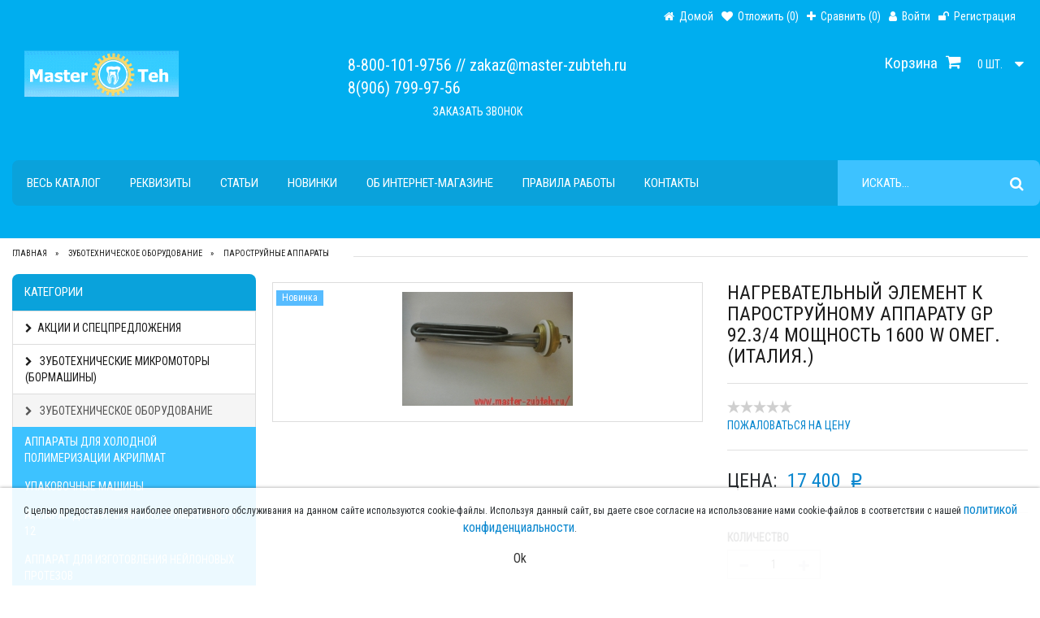

--- FILE ---
content_type: text/html; charset=CP1251
request_url: https://master-zubteh.ru/id/nagrevatelnyy-element-k-parostruynomu-apparatu-gp-92-3-4-moschnost-1600-w--omeg-italiya--28611.html
body_size: 24973
content:
<!DOCTYPE html>
<html lang="ru">
    <head>
        <meta charset="windows-1251">
        <meta http-equiv="X-UA-Compatible" content="IE=edge">
        <meta name="viewport" content="width=device-width, initial-scale=1">
        <title>Нагревательный элемент к Пароструйному аппарату GP 92.3/4 Мощность 1600 W  Омег.(Италия.)  - Пароструйные аппараты - Зуботехнические материалы и оборудование</title>
        <meta name="description" content="Нагревательный элемент к Пароструйному аппарату GP 92.3/4 Мощность 1600 W  Омег.(Италия.)  , Пароструйные аппараты, Зуботехнические материалы и оборудование, Интернет-магазин зуботехнических материалов и оборудования">
        <meta name="keywords" content="Нагревательный элемент к Пароструйному аппарату GP 92.3/4 Мощность 1600 W  Омег.(Италия.),Зуботехнические материалы и оборудование">
        <meta name="copyright" content="Master-zubteh.ru">
        <meta content="General" name="rating">
        <meta name="ROBOTS" content="ALL">
        <link rel="apple-touch-icon" href="/apple-touch-icon.png">
        <link rel="icon" href="/apple-touch-icon.png" type="image/x-icon">
        <link rel="mask-icon" href="/apple-touch-icon.png" >
        <link rel="icon" href="/apple-touch-icon.png" type="image/x-icon">
        <link rel="mask-icon" href="/apple-touch-icon.png" >

        <!-- OpenGraph -->
        <meta property="og:title" content="Нагревательный элемент к Пароструйному аппарату GP 92.3/4 Мощность 1600 W  Омег.(Италия.)">
        <meta property="og:image" content="http://master-zubteh.ru/UserFiles/Image/img28611_14764s.jpg">
        <meta property="og:url" content="http://master-zubteh.ru/id/nagrevatelnyy-element-k-parostruynomu-apparatu-gp-92-3-4-moschnost-1600-w--omeg-italiya--28611.html">
        <meta property="og:type" content="website">
        <meta property="og:description" content="Интернет-магазин зуботехнических материалов и оборудования для зуботехнических лабораторий. Все для зубных техников и имплантологов.">

        <!-- Preload -->
        <link rel="preload" href="/phpshop/templates/diggi/css/bootstrap.min.css" as="style">
        <link rel="preload" href="/phpshop/templates/diggi/css/swiper.min.css" as="style">
        <link rel="preload" href="/phpshop/templates/diggi/style.css" as="style">
        <link rel="preload" href="/phpshop/templates/diggi/css/bootstrap-theme-default.css" as="style">
        <link rel="preload" href="/phpshop/templates/diggi/css/responsive.css" as="style">
        <link rel="preload" href="/phpshop/templates/diggi/css/font-awesome.min.css"  as="font" type="font/woff2" crossorigin>
        <link rel="preload" href="//fonts.googleapis.com/css?family=Roboto+Condensed&display=swap&subset=cyrillic"  as="font" type="font/woff2" crossorigin>

        <!-- Bootstrap -->
        <link href="/phpshop/templates/diggi/css/bootstrap.min.css" rel="stylesheet">
    </head>
    <body id="body" data-dir="" data-path="shop" data-id="28611" data-subpath="UID" data-token="b13e0b4fd092a269e229887e265c62aba36a92e5">

        <!-- Template -->

        <link href="//fonts.googleapis.com/css?family=Roboto+Condensed&display=swap&subset=cyrillic" rel="stylesheet">
        <link href="/phpshop/templates/diggi/style.css" rel="stylesheet">
        <link href="/phpshop/templates/diggi/css/responsive.css" rel="stylesheet">

        <!-- Theme -->
        <link id="bootstrap_theme" data-name="diggi" href="/phpshop/templates/diggi/css/bootstrap-theme-default.css" rel="stylesheet">

        <!-- Стикер-полоска -->
        <div class="hide d-none">
            <div class="top-banner ">
                <div class="sticker-text"></div>
                <span class="close sticker-close">x</span>
            </div>
        </div>
        <!-- /Стикер-полоска -->

        <!-- Header Section Starts -->
        <header id="header-area" class="header-wrap inner">
            <!-- Header Top Starts -->
            <div class="header-top">
                <!-- Nested Container Starts -->
                <div class="container">
                    <!-- Row Starts -->
                    <div class="col-xs-12">
                        <div class="header-links header-color">
                            <ul class="nav navbar-nav pull-left">
                                <li>
                                    <a class="hidden-xs hidden-sm hidden-md link" href="/">
                                        <i class="fa fa-home" title="Домой"></i>
                                        <span class="hidden-sm hidden-xs">
                                            Домой
                                        </span>
                                    </a>                                       
                                </li>
                                <li role="presentation" class="">	
    <a class="hidden-xs hidden-sm link" href="/users/wishlist.html">
    	<i class="fa fa-heart" title="Wish List"></i>
        <span class="hidden-sm hidden-xs">Отложить (<span class="wishlistcount">0</span>)<span id="wishlist-total" ></span></span>
    </a>
    <a href="/users/wishlist.html" class="btn btn-main btn-sm  hidden-md hidden-lg">
    <i class="fa fa-heart" title="Wish List"></i>
        Отложить (<span class="wishlistcount">0</span>)<span id="wishlist-total" ></span>
    </a>
</li>
                                <li class="">
                                    <a class="hidden-xs hidden-sm link" href="/compare/">
                                        <i class="fa fa-plus" title="Сравнить"></i>
                                        <span class="hidden-sm hidden-xs">Сравнить (<span id="numcompare">0</span>)</span>
                                    </a>
                                    <a href="/compare/" class="btn btn-main btn-sm hidden-md hidden-lg">
                                        <i class="fa fa-plus" title="Сравнить"></i>
                                        Сравнить (<span id="numcompare">0</span>)
                                    </a>
                                </li>
                                <li role="presentation">
	<a class="hidden-xs hidden-sm link" href="#" data-toggle="modal" data-target="#userModal">
		<i class="fa fa-user" title="Войти"></i>
		<span class="hidden-sm hidden-xs">Войти<span>
	</a>
</li> 
<li role="presentation">
	<a class="hidden-xs hidden-sm link" href="/users/register.html">
		<i class="fa fa-unlock" title="Регистрация"></i>
		<span class="hidden-sm hidden-xs">Регистрация</span>
	</a>
</li>
                            </ul>
                        </div>
                    </div>
                    <!-- Logo Starts -->
                    <div class="col-md-2 col-sm-12 col-xs-12 wrapper-fix">
                        <div id="logo">
                            <a href="/" title="MasterZubteh">
                                <img src="/UserFiles/Image/New/logo-master.gif" alt="" class="img-responsive" />
                            </a>
                        </div>
                    </div>
                    <!-- Logo Starts -->
                    <!-- Header Links Starts -->
                    <div class="col-sm-12 col-xs-12 col-md-7 text-center header-color">
                        <div class="btn-group header-valuta-disp-wrapper">
                            <div><a class="header-phone" href="tel:8-800-101-9756  //  zakaz@master-zubteh.ru">8-800-101-9756  //  zakaz@master-zubteh.ru</a> <br> <a class="header-phone" href="tel:8(906) 799-97-56">8(906) 799-97-56</a> </div>
                        </div>
                        <div class="returncall-wrapper header-links header-color">
                            
<a href="#" data-toggle="modal" data-target="#returnCallModal" class="">Заказать звонок</a>

                        </div>
                    </div>
                    <!-- Header Links Ends -->

                    <!-- Shopping Cart Starts -->
                    <div class="col-md-3 col-lg-3  visible-md hidden-sm hidden-xs visible-lg">
                        <div id="cart" class="btn-group pull-right header-color ">
                            <a id="cartlink" type="button" data-toggle="dropdown" class="btn btn-block btn-lg dropdown-toggle" data-trigger="hover" data-container="body"  data-placement="bottom" data-html="true" data-url="/order/" href="/order/" data-content=''>
                                <span class="cart-title">Корзина</span>
                                <i class="fa fa-shopping-cart"></i>
                                <span id="cart-total"><span><span id="num">0</span>шт.</span></span>
                                <i class="fa fa-caret-down"></i>
                            </a>
                            
                        </div>
                    </div>
                    <!-- Shopping Cart Ends -->
                    <!-- Row Ends -->
                </div>
                <!-- Nested Container Ends -->
            </div>
            <!-- Header Top Ends -->
<!-- Main Menu Starts -->
<nav id="main-menu" class="navbar">
    <div class="container">
        <!-- Nav Header Starts -->
        <div class="navbar-header">
            <a class="navbar-brand visible-xs pull-right" href="tel:8-800-101-9756  //  zakaz@master-zubteh.ru">
                <span class="glyphicon glyphicon-phone"></span> 8-800-101-9756  //  zakaz@master-zubteh.ru
            </a>
            <button type="button" class="btn btn-navbar navbar-toggle main-menu-button" data-toggle="collapse" data-target=".navbar-cat-collapse">
                <span class="sr-only">Toggle Navigation</span>
                <i class="fa fa-bars"></i>
            </button>
        </div>
        <!-- Nav Header Ends -->
        <!-- Navbar Cat collapse Starts -->
        <div class="collapse navbar-collapse navbar-cat-collapse">
            <!-- Контейнер меню -->
            <div class="header-menu-wrapper pull-left" style="width: calc(100% - 257px); min-width: 0;">
                <ul class="nav navbar-nav main-navbar-top">
                    <li class="main-navbar-top-catalog ">
                        <a href="#" id="nav-catalog-dropdown-link" class="nav-catalog-dropdown-link" aria-expanded="false">Весь каталог</a>
                        <ul class="main-navbar-list-catalog-wrapper fadeIn animated">
                            <li data-cid="/akcii-i-specpredlozheniya.html">
    <a href="/akcii-i-specpredlozheniya.html"><i class="fa fa-chevron-right"></i>АКЦИИ И СПЕЦПРЕДЛОЖЕНИЯ<small class="pull-right"></small></a>
</li>    <li class="dropdown" data-cid="/zubotehnicheskie-mikromotory-bormashiny.html">
    <a href="/zubotehnicheskie-mikromotory-bormashiny.html" class="dropdown-toggle" data-toggle="dropdown" data-hover="dropdown" data-delay="10">
		<i class="fa fa-chevron-right"></i>
    	Зуботехнические Микромоторы (Бормашины)<small class="pull-right"></small>
    </a>
    <ul class="dropdown-menu" role="menu" id="cid-ul111">
    
    
     <li data-cid="/mikromotory-strong.html" data-cid-parent="313"><a href="/mikromotory-strong.html">Микромоторы STRONG<small class="pull-right"></small></a></li>
    
  </ul>
</li>
<li class="dropdown" data-cid="/zubotehnicheskoe-oborudovanie.html">
    <a href="/zubotehnicheskoe-oborudovanie.html" class="dropdown-toggle" data-toggle="dropdown" data-hover="dropdown" data-delay="10">
		<i class="fa fa-chevron-right"></i>
    	Зуботехническое оборудование<small class="pull-right"></small>
    </a>
    <ul class="dropdown-menu" role="menu" id="cid-ul295">
    
    
     <li data-cid="/apparaty--dlya-holodnoy-polimerizacii-akrilmat.html" data-cid-parent="303"><a href="/apparaty--dlya-holodnoy-polimerizacii-akrilmat.html">Аппараты  для холодной полимеризации АКРИЛМАТ<small class="pull-right"></small></a></li><li data-cid="/upakovochnye-mashiny.html" data-cid-parent="304"><a href="/upakovochnye-mashiny.html">Упаковочные машины<small class="pull-right"></small></a></li><li data-cid="/apparat-dlya-zatochki-instrumentov-epy-12.html" data-cid-parent="310"><a href="/apparat-dlya-zatochki-instrumentov-epy-12.html">Аппарат для заточки инструментов EPY-12<small class="pull-right"></small></a></li><li data-cid="/apparat-dlya-izgotovleniya-neylonovyh-protezov.html" data-cid-parent="325"><a href="/apparat-dlya-izgotovleniya-neylonovyh-protezov.html">Аппарат для изготовления нейлоновых протезов<small class="pull-right"></small></a></li><li data-cid="/vyatyazhnye-ustroysta--filtry.html" data-cid-parent="334"><a href="/vyatyazhnye-ustroysta--filtry.html">Вятяжные устройста,  фильтры<small class="pull-right"></small></a></li><li data-cid="/mikromotory--escort-iipro---smt-koreya.html" data-cid-parent="315"><a href="/mikromotory--escort-iipro---smt-koreya.html">Микромоторы  Escort IIPRO . SMT (Корея)<small class="pull-right"></small></a></li><li data-cid="/mikromotory-strong.html" data-cid-parent="314"><a href="/mikromotory-strong.html">Микромоторы STRONG<small class="pull-right"></small></a></li><li data-cid="/mikromotory-mikromotor-zubotehnicheskiy-marathon.html" data-cid-parent="317"><a href="/mikromotory-mikromotor-zubotehnicheskiy-marathon.html">Микромоторы Микромотор зуботехнический Marathon <small class="pull-right"></small></a></li><li data-cid="/mikromotry-anexing-koreya.html" data-cid-parent="318"><a href="/mikromotry-anexing-koreya.html">Микромотры «ANEXING» (КОРЕЯ) <small class="pull-right"></small></a></li><li data-cid="/stoly-svetilniki-vytyazhki.html" data-cid-parent="311"><a href="/stoly-svetilniki-vytyazhki.html">Столы, светильники, вытяжки<small class="pull-right"></small></a></li><li data-cid="/centrifuga-dlya-plazmoliftinga.html" data-cid-parent="322"><a href="/centrifuga-dlya-plazmoliftinga.html">Центрифуга для Плазмолифтинга<small class="pull-right"></small></a></li><li data-cid="/nakonechniki.html" data-cid-parent="175"><a href="/nakonechniki.html">Наконечники<small class="pull-right"></small></a></li><li data-cid="/zapchasti-dlya-zubotehnicheskih-mikromotorov.html" data-cid-parent="113"><a href="/zapchasti-dlya-zubotehnicheskih-mikromotorov.html">Запчасти для зуботехнических микромоторов<small class="pull-right"></small></a></li><li data-cid="/sverlilnye-stanki.html" data-cid-parent="43"><a href="/sverlilnye-stanki.html">Сверлильные станки<small class="pull-right"></small></a></li><li data-cid="/shlifovalno-obreznye-stanki.html" data-cid-parent="45"><a href="/shlifovalno-obreznye-stanki.html">Шлифовально обрезные станки<small class="pull-right"></small></a></li><li data-cid="/trimmery.html" data-cid-parent="46"><a href="/trimmery.html">Триммеры<small class="pull-right"></small></a></li><li data-cid="/vakuumformery.html" data-cid-parent="47"><a href="/vakuumformery.html">Вакуумформеры<small class="pull-right"></small></a></li><li data-cid="/parallelometry.html" data-cid-parent="42"><a href="/parallelometry.html">Параллелометры<small class="pull-right"></small></a></li><li data-cid="/parostruynye-apparaty.html" data-cid-parent="198"><a href="/parostruynye-apparaty.html">Пароструйные аппараты<small class="pull-right"></small></a></li><li data-cid="/peskostruynye-apparaty.html" data-cid-parent="181"><a href="/peskostruynye-apparaty.html">Пескоструйные аппараты<small class="pull-right"></small></a></li><li data-cid="/kompressory.html" data-cid-parent="219"><a href="/kompressory.html">Компрессоры<small class="pull-right"></small></a></li><li data-cid="/elektrokoagulyator-ortos-portatativnyy-ekps-20-1.html" data-cid-parent="215"><a href="/elektrokoagulyator-ortos-portatativnyy-ekps-20-1.html">Электрокоагулятор *Ортос* портатативный (ЭКпс-20-1)<small class="pull-right"></small></a></li><li data-cid="/vakuumnye-smesiteli.html" data-cid-parent="201"><a href="/vakuumnye-smesiteli.html">Вакуумные смесители<small class="pull-right"></small></a></li><li data-cid="/razreznye-stanki.html" data-cid-parent="199"><a href="/razreznye-stanki.html">Разрезные станки<small class="pull-right"></small></a></li><li data-cid="/pylesos.html" data-cid-parent="200"><a href="/pylesos.html">Пылесос<small class="pull-right"></small></a></li>
    
  </ul>
</li>
<li data-cid="/keramicheskie-slepochnye-massy.html">
    <a href="/keramicheskie-slepochnye-massy.html"><i class="fa fa-chevron-right"></i>Керамические слепочные массы<small class="pull-right"></small></a>
</li>    <li class="dropdown" data-cid="/vspomogatelnye-rashodnye--materialy.html">
    <a href="/vspomogatelnye-rashodnye--materialy.html" class="dropdown-toggle" data-toggle="dropdown" data-hover="dropdown" data-delay="10">
		<i class="fa fa-chevron-right"></i>
    	Вспомогательные расходные  материалы<small class="pull-right"></small>
    </a>
    <ul class="dropdown-menu" role="menu" id="cid-ul22">
    
    
     <li data-cid="/bory-frezy.html" data-cid-parent="174"><a href="/bory-frezy.html">Боры, Фрезы<small class="pull-right"></small></a></li><li data-cid="/diskoderzhateli.html" data-cid-parent="213"><a href="/diskoderzhateli.html">Дискодержатели<small class="pull-right"></small></a></li><li data-cid="/instrumenty-dlya-gipsa.html" data-cid-parent="203"><a href="/instrumenty-dlya-gipsa.html">Инструменты для гипса<small class="pull-right"></small></a></li><li data-cid="/instrumenty-dlya-keramiki.html" data-cid-parent="202"><a href="/instrumenty-dlya-keramiki.html">Инструменты для керамики<small class="pull-right"></small></a></li><li data-cid="/instrumenty-dlya-metalla.html" data-cid-parent="204"><a href="/instrumenty-dlya-metalla.html">Инструменты для металла<small class="pull-right"></small></a></li><li data-cid="/korcangi-schipcy-nozhnicy-pincety.html" data-cid-parent="173"><a href="/korcangi-schipcy-nozhnicy-pincety.html">Корцанги, щипцы, ножницы, пинцеты<small class="pull-right"></small></a></li><li data-cid="/material-svetootverzhdaemyy-d-izg-ind-lozhek.html" data-cid-parent="220"><a href="/material-svetootverzhdaemyy-d-izg-ind-lozhek.html">Материал светоотверждаемый д|изг инд.ложек<small class="pull-right"></small></a></li><li data-cid="/mikrometry.html" data-cid-parent="172"><a href="/mikrometry.html">Микрометры<small class="pull-right"></small></a></li><li data-cid="/pressy-kuvety.html" data-cid-parent="176"><a href="/pressy-kuvety.html">Прессы, Кюветы<small class="pull-right"></small></a></li><li data-cid="/reshetki-bazisnye.html" data-cid-parent="209"><a href="/reshetki-bazisnye.html">Решетки базисные<small class="pull-right"></small></a></li><li data-cid="/silikonovye-matricy-formirovateli-cokolya.html" data-cid-parent="177"><a href="/silikonovye-matricy-formirovateli-cokolya.html">Силиконовые матрицы, формирователи цоколя<small class="pull-right"></small></a></li><li data-cid="/artikulyatory-okkludatory.html" data-cid-parent="23"><a href="/artikulyatory-okkludatory.html">Артикуляторы, окклюдаторы<small class="pull-right"></small></a></li><li data-cid="/gilzy-dlya-koronok.html" data-cid-parent="331"><a href="/gilzy-dlya-koronok.html">Гильзы для коронок<small class="pull-right"></small></a></li><li data-cid="/otbel-dlya-snyatiya-s-koronok-okisnoy-plenki.html" data-cid-parent="332"><a href="/otbel-dlya-snyatiya-s-koronok-okisnoy-plenki.html">Отбел для снятия с коронок окисной пленки <small class="pull-right"></small></a></li><li data-cid="/shtifty-bi-piny-dovel-piny.html" data-cid-parent="25"><a href="/shtifty-bi-piny-dovel-piny.html">Штифты, би-пины, довел-пины<small class="pull-right"></small></a></li><li data-cid="/vspomogatelnyy-instrument.html" data-cid-parent="26"><a href="/vspomogatelnyy-instrument.html">Вспомогательный инструмент<small class="pull-right"></small></a></li><li data-cid="/poliry.html" data-cid-parent="59"><a href="/poliry.html">Полиры<small class="pull-right"></small></a></li><li data-cid="/instrumenty-dlya-voska.html" data-cid-parent="27"><a href="/instrumenty-dlya-voska.html">Инструменты для воска<small class="pull-right"></small></a></li><li data-cid="/chashi-opoki-stakanchiki-konteynery.html" data-cid-parent="28"><a href="/chashi-opoki-stakanchiki-konteynery.html">Чаши, опоки, стаканчики, контейнеры<small class="pull-right"></small></a></li><li data-cid="/gorelki.html" data-cid-parent="29"><a href="/gorelki.html">Горелки<small class="pull-right"></small></a></li><li data-cid="/optika.html" data-cid-parent="30"><a href="/optika.html">Оптика<small class="pull-right"></small></a></li><li data-cid="/treggery.html" data-cid-parent="35"><a href="/treggery.html">Треггеры<small class="pull-right"></small></a></li><li data-cid="/lobziki-pilki-molotki.html" data-cid-parent="36"><a href="/lobziki-pilki-molotki.html">Лобзики, пилки, молотки<small class="pull-right"></small></a></li><li data-cid="/palitry.html" data-cid-parent="37"><a href="/palitry.html">Палитры<small class="pull-right"></small></a></li><li data-cid="/filcy-schetki-krugi.html" data-cid-parent="38"><a href="/filcy-schetki-krugi.html">Фильцы, щетки, круги<small class="pull-right"></small></a></li><li data-cid="/diski-otreznye.html" data-cid-parent="39"><a href="/diski-otreznye.html">Диски отрезные<small class="pull-right"></small></a></li>
    
  </ul>
</li>
<li class="dropdown" data-cid="/zubotehnicheskie-rashodnye-materialy.html">
    <a href="/zubotehnicheskie-rashodnye-materialy.html" class="dropdown-toggle" data-toggle="dropdown" data-hover="dropdown" data-delay="10">
		<i class="fa fa-chevron-right"></i>
    	Зуботехнические расходные материалы<small class="pull-right"></small>
    </a>
    <ul class="dropdown-menu" role="menu" id="cid-ul55">
    
    
     <li data-cid="/attachmeny.html" data-cid-parent="210"><a href="/attachmeny.html">Аттачмены<small class="pull-right"></small></a></li><li data-cid="/gipsy.html" data-cid-parent="205"><a href="/gipsy.html">Гипс<small class="pull-right"></small></a></li><li data-cid="/zuby-akrilovYe.html" data-cid-parent="61"><a href="/zuby-akrilovYe.html">Зубы АКРИЛОВЫЕ<small class="pull-right"></small></a></li><li data-cid="/klammera.html" data-cid-parent="206"><a href="/klammera.html">Кламмера<small class="pull-right"></small></a></li><li data-cid="/pesok.html" data-cid-parent="214"><a href="/pesok.html">Песок<small class="pull-right"></small></a></li><li data-cid="/setka-dlya-armirovaniya.html" data-cid-parent="221"><a href="/setka-dlya-armirovaniya.html">Сетка для армирования<small class="pull-right"></small></a></li><li data-cid="/slepochnye-materialy.html" data-cid-parent="333"><a href="/slepochnye-materialy.html">Слепочные материалы<small class="pull-right"></small></a></li><li data-cid="/plastmassy.html" data-cid-parent="57"><a href="/plastmassy.html">Пластмассы<small class="pull-right"></small></a></li><li data-cid="/vosk.html" data-cid-parent="58"><a href="/vosk.html">Воск<small class="pull-right"></small></a></li><li data-cid="/separacionnye-sr-va.html" data-cid-parent="60"><a href="/separacionnye-sr-va.html">Сепарационные ср-ва<small class="pull-right"></small></a></li><li data-cid="/poliruuschie-sredstva.html" data-cid-parent="208"><a href="/poliruuschie-sredstva.html">Полирующие средства<small class="pull-right"></small></a></li>
    
  </ul>
</li>
<li class="dropdown" data-cid="/vspomogatelnye-pribory.html">
    <a href="/vspomogatelnye-pribory.html" class="dropdown-toggle" data-toggle="dropdown" data-hover="dropdown" data-delay="10">
		<i class="fa fa-chevron-right"></i>
    	Вспомогательные Приборы<small class="pull-right"></small>
    </a>
    <ul class="dropdown-menu" role="menu" id="cid-ul106">
    
    
     <li data-cid="/ustroystva-dlya-modelirovaniya-voskami-uni-2-0-modis.html" data-cid-parent="301"><a href="/ustroystva-dlya-modelirovaniya-voskami-uni-2-0-modis.html">Устройства для моделирования восками УНИ 2.0 МОДИС<small class="pull-right"></small></a></li><li data-cid="/polimerizatory-ultrafioletovye.html" data-cid-parent="107"><a href="/polimerizatory-ultrafioletovye.html">Полимеризаторы ультрафиолетовые<small class="pull-right"></small></a></li><li data-cid="/ultrazvukovaya-moyka.html" data-cid-parent="308"><a href="/ultrazvukovaya-moyka.html">Ультразвуковая мойка<small class="pull-right"></small></a></li><li data-cid="/elektroshpateli-nasadki.html" data-cid-parent="108"><a href="/elektroshpateli-nasadki.html">Электрошпатели, насадки<small class="pull-right"></small></a></li><li data-cid="/vibrostoliki.html" data-cid-parent="44"><a href="/vibrostoliki.html">Вибростолики<small class="pull-right"></small></a></li><li data-cid="/voskotopki.html" data-cid-parent="34"><a href="/voskotopki.html">Воскотопки<small class="pull-right"></small></a></li><li data-cid="/vesy.html" data-cid-parent="33"><a href="/vesy.html">Весы<small class="pull-right"></small></a></li>
    
  </ul>
</li>
<li class="dropdown" data-cid="/dlya-keramistov.html">
    <a href="/dlya-keramistov.html" class="dropdown-toggle" data-toggle="dropdown" data-hover="dropdown" data-delay="10">
		<i class="fa fa-chevron-right"></i>
    	Для керамистов<small class="pull-right"></small>
    </a>
    <ul class="dropdown-menu" role="menu" id="cid-ul193">
    
    
     <li data-cid="/keramicheskie-massy.html" data-cid-parent="194"><a href="/keramicheskie-massy.html">Керамические массы<small class="pull-right"></small></a></li><li data-cid="/kisti.html" data-cid-parent="196"><a href="/kisti.html">Кисти<small class="pull-right"></small></a></li><li data-cid="/oborudovanie.html" data-cid-parent="197"><a href="/oborudovanie.html">Оборудование<small class="pull-right"></small></a></li><li data-cid="/zhidkosti.html" data-cid-parent="338"><a href="/zhidkosti.html">Жидкости<small class="pull-right"></small></a></li>
    
  </ul>
</li>
<li class="dropdown" data-cid="/dlya-liteyschikov.html">
    <a href="/dlya-liteyschikov.html" class="dropdown-toggle" data-toggle="dropdown" data-hover="dropdown" data-delay="10">
		<i class="fa fa-chevron-right"></i>
    	Для литейщиков<small class="pull-right"></small>
    </a>
    <ul class="dropdown-menu" role="menu" id="cid-ul48">
    
    
     <li data-cid="/liteynye-ustanovki.html" data-cid-parent="170"><a href="/liteynye-ustanovki.html">Литейные установки<small class="pull-right"></small></a></li><li data-cid="/schipcy-liteynye-dlya-tigley.html" data-cid-parent="169"><a href="/schipcy-liteynye-dlya-tigley.html">Щипцы литейные для тиглей<small class="pull-right"></small></a></li><li data-cid="/diski-otreznye.html" data-cid-parent="49"><a href="/diski-otreznye.html">Диски отрезные<small class="pull-right"></small></a></li><li data-cid="/tigli.html" data-cid-parent="50"><a href="/tigli.html">Тигли<small class="pull-right"></small></a></li><li data-cid="/metally.html" data-cid-parent="51"><a href="/metally.html">Металлы<small class="pull-right"></small></a></li><li data-cid="/pripoy.html" data-cid-parent="52"><a href="/pripoy.html">Припой<small class="pull-right"></small></a></li>
    
  </ul>
</li>
<li class="dropdown" data-cid="/implantologiya.html">
    <a href="/implantologiya.html" class="dropdown-toggle" data-toggle="dropdown" data-hover="dropdown" data-delay="10">
		<i class="fa fa-chevron-right"></i>
    	Имплантология<small class="pull-right"></small>
    </a>
    <ul class="dropdown-menu" role="menu" id="cid-ul65">
    
    
     <li data-cid="/firstimplant.html" data-cid-parent="74"><a href="/firstimplant.html">Firstimplant<small class="pull-right"></small></a></li><li data-cid="/rashodnye-materialy-dlya-implantologii.html" data-cid-parent="71"><a href="/rashodnye-materialy-dlya-implantologii.html">Расходные материалы для имплантологии<small class="pull-right"></small></a></li>
    
  </ul>
</li>
<li class="dropdown" data-cid="/stomatologicheskoe-oborudovanie.html">
    <a href="/stomatologicheskoe-oborudovanie.html" class="dropdown-toggle" data-toggle="dropdown" data-hover="dropdown" data-delay="10">
		<i class="fa fa-chevron-right"></i>
    	Стоматологическое оборудование<small class="pull-right"></small>
    </a>
    <ul class="dropdown-menu" role="menu" id="cid-ul223">
    
    
     <li data-cid="/kollektornye-mikroelektrodvigateli-postoyannogo-toka.html" data-cid-parent="312"><a href="/kollektornye-mikroelektrodvigateli-postoyannogo-toka.html">Коллекторные микроэлектродвигатели постоянного тока<small class="pull-right"></small></a></li><li data-cid="/polimerizacionnye-lampy.html" data-cid-parent="226"><a href="/polimerizacionnye-lampy.html">Полимеризационные лампы<small class="pull-right"></small></a></li><li data-cid="/ultrazvukovye-skaylery-skeilery.html" data-cid-parent="229"><a href="/ultrazvukovye-skaylery-skeilery.html">Ультразвуковые скайлеры (скеилеры)<small class="pull-right"></small></a></li><li data-cid="/apekslokatory.html" data-cid-parent="230"><a href="/apekslokatory.html">Апекслокаторы<small class="pull-right"></small></a></li><li data-cid="/pribory-dlya-obturacii-kanalov.html" data-cid-parent="231"><a href="/pribory-dlya-obturacii-kanalov.html">Приборы для обтурации каналов<small class="pull-right"></small></a></li><li data-cid="/endomotory.html" data-cid-parent="297"><a href="/endomotory.html">Эндомоторы<small class="pull-right"></small></a></li><li data-cid="/poroshkostruynye-apparaty.html" data-cid-parent="232"><a href="/poroshkostruynye-apparaty.html">Порошкоструйные аппараты<small class="pull-right"></small></a></li><li data-cid="/distillyatory.html" data-cid-parent="233"><a href="/distillyatory.html">Дистилляторы<small class="pull-right"></small></a></li><li data-cid="/laminatory.html" data-cid-parent="234"><a href="/laminatory.html">Ламинаторы<small class="pull-right"></small></a></li><li data-cid="/sterilizacionnoe-oborudovanie.html" data-cid-parent="235"><a href="/sterilizacionnoe-oborudovanie.html">Стерилизационное оборудование<small class="pull-right"></small></a></li><li data-cid="/obluchateli-i-recirkulyatory-ultrafiolet.html" data-cid-parent="236"><a href="/obluchateli-i-recirkulyatory-ultrafiolet.html">Облучатели и рециркуляторы (ультрафиолет)<small class="pull-right"></small></a></li><li data-cid="/aspiracionnye-sistemy.html" data-cid-parent="237"><a href="/aspiracionnye-sistemy.html">Аспирационные системы<small class="pull-right"></small></a></li><li data-cid="/kompressory.html" data-cid-parent="238"><a href="/kompressory.html">Компрессоры<small class="pull-right"></small></a></li><li data-cid="/avtoklavy.html" data-cid-parent="239"><a href="/avtoklavy.html">Автоклавы<small class="pull-right"></small></a></li><li data-cid="/nakonechniki-i-mikromotory.html" data-cid-parent="240"><a href="/nakonechniki-i-mikromotory.html">Наконечники и микромоторы<small class="pull-right"></small></a></li>
    
  </ul>
</li>
<li class="dropdown" data-cid="/gigiena.html">
    <a href="/gigiena.html" class="dropdown-toggle" data-toggle="dropdown" data-hover="dropdown" data-delay="10">
		<i class="fa fa-chevron-right"></i>
    	Гигиена<small class="pull-right"></small>
    </a>
    <ul class="dropdown-menu" role="menu" id="cid-ul225">
    
    
     <li data-cid="/bahily.html" data-cid-parent="329"><a href="/bahily.html">Бахилы<small class="pull-right"></small></a></li><li data-cid="/perchatki.html" data-cid-parent="227"><a href="/perchatki.html">Перчатки<small class="pull-right"></small></a></li><li data-cid="/maski.html" data-cid-parent="241"><a href="/maski.html">Маски<small class="pull-right"></small></a></li><li data-cid="/shapochki.html" data-cid-parent="242"><a href="/shapochki.html">Шапочки<small class="pull-right"></small></a></li><li data-cid="/ochki-i-zaschitnye-ekrany.html" data-cid-parent="243"><a href="/ochki-i-zaschitnye-ekrany.html">Очки и защитные экраны<small class="pull-right"></small></a></li><li data-cid="/nagrudnye-salfetki-dlya-pacientov-i-podgolovniki.html" data-cid-parent="244"><a href="/nagrudnye-salfetki-dlya-pacientov-i-podgolovniki.html">Нагрудные салфетки для пациентов и подголовники<small class="pull-right"></small></a></li><li data-cid="/slunootsosy-i-pylesosy.html" data-cid-parent="245"><a href="/slunootsosy-i-pylesosy.html">Слюноотсосы и пылесосы<small class="pull-right"></small></a></li><li data-cid="/pakety-samozakleivauschiesya-dlya-parovoy-i-gazovoy-sterilizacii.html" data-cid-parent="246"><a href="/pakety-samozakleivauschiesya-dlya-parovoy-i-gazovoy-sterilizacii.html">Пакеты самозаклеивающиеся для паровой и газовой стерилизации<small class="pull-right"></small></a></li><li data-cid="/rulony-i-tuby-dlya-sterilizacii-zapechatyvauschee-ustroystvo.html" data-cid-parent="247"><a href="/rulony-i-tuby-dlya-sterilizacii-zapechatyvauschee-ustroystvo.html">Рулоны и тубы для стерилизации, запечатывающее устройство<small class="pull-right"></small></a></li>
    
  </ul>
</li>
<li class="dropdown" data-cid="/dezsredstva-dlya-stomatologii.html">
    <a href="/dezsredstva-dlya-stomatologii.html" class="dropdown-toggle" data-toggle="dropdown" data-hover="dropdown" data-delay="10">
		<i class="fa fa-chevron-right"></i>
    	Дезсредства для стоматологии<small class="pull-right"></small>
    </a>
    <ul class="dropdown-menu" role="menu" id="cid-ul249">
    
    
     <li data-cid="/dezinficiruuschie-preparaty.html" data-cid-parent="250"><a href="/dezinficiruuschie-preparaty.html">Дезинфицирующие препараты<small class="pull-right"></small></a></li><li data-cid="/dlya-otsasyvauschih-sistem.html" data-cid-parent="251"><a href="/dlya-otsasyvauschih-sistem.html">Для отсасывающих систем<small class="pull-right"></small></a></li><li data-cid="/salfetki-dlya-dezinfekcii.html" data-cid-parent="252"><a href="/salfetki-dlya-dezinfekcii.html">Салфетки для дезинфекции<small class="pull-right"></small></a></li><li data-cid="/tabletki-dlya-poloskaniya-i-dezinfekcii-polosti-rta.html" data-cid-parent="253"><a href="/tabletki-dlya-poloskaniya-i-dezinfekcii-polosti-rta.html">Таблетки для полоскания и дезинфекции полости рта<small class="pull-right"></small></a></li>
    
  </ul>
</li>
<li class="dropdown" data-cid="/terapiya.html">
    <a href="/terapiya.html" class="dropdown-toggle" data-toggle="dropdown" data-hover="dropdown" data-delay="10">
		<i class="fa fa-chevron-right"></i>
    	Терапия<small class="pull-right"></small>
    </a>
    <ul class="dropdown-menu" role="menu" id="cid-ul254">
    
    
     <li data-cid="/adgezivnye-materialy.html" data-cid-parent="255"><a href="/adgezivnye-materialy.html">Адгезивные материалы<small class="pull-right"></small></a></li><li data-cid="/artikulyacionnaya-bumaga-kopirka-sprei.html" data-cid-parent="337"><a href="/artikulyacionnaya-bumaga-kopirka-sprei.html">Артикуляционная бумага (копирка), спреи<small class="pull-right"></small></a></li><li data-cid="/plombirovanie-kornevyh-kanalov.html" data-cid-parent="330"><a href="/plombirovanie-kornevyh-kanalov.html">Пломбирование корневых каналов<small class="pull-right"></small></a></li><li data-cid="/restavracionnye-materialy-svetovogo-otverzhdeniya.html" data-cid-parent="256"><a href="/restavracionnye-materialy-svetovogo-otverzhdeniya.html">Реставрационные материалы светового отверждения<small class="pull-right"></small></a></li><li data-cid="/restavracionnye-materialy-himicheskogo-otverzhdeniya.html" data-cid-parent="257"><a href="/restavracionnye-materialy-himicheskogo-otverzhdeniya.html">Реставрационные материалы химического отверждения<small class="pull-right"></small></a></li><li data-cid="/restavracionnye-materialy-dlya-vosstanovleniya-kulti.html" data-cid-parent="258"><a href="/restavracionnye-materialy-dlya-vosstanovleniya-kulti.html">Реставрационные материалы для восстановления культи<small class="pull-right"></small></a></li><li data-cid="/vremennye-plombirovochnye-materialy.html" data-cid-parent="259"><a href="/vremennye-plombirovochnye-materialy.html">Временные пломбировочные материалы<small class="pull-right"></small></a></li><li data-cid="/materialy-dlya-lecheniya-giperstazii-zubov.html" data-cid-parent="260"><a href="/materialy-dlya-lecheniya-giperstazii-zubov.html">Материалы для лечения гиперстазии зубов<small class="pull-right"></small></a></li><li data-cid="/polirovochnye-i-finiruuschie-materialy-i-instrumenty.html" data-cid-parent="261"><a href="/polirovochnye-i-finiruuschie-materialy-i-instrumenty.html">Полировочные и финирующие материалы и инструменты<small class="pull-right"></small></a></li><li data-cid="/cementy-i-stekloionomernye-plombirovochnye-materialy-dlya-restavra.html" data-cid-parent="262"><a href="/cementy-i-stekloionomernye-plombirovochnye-materialy-dlya-restavra.html">Цементы и стеклоиономерные пломбировочные материалы для реставра<small class="pull-right"></small></a></li>
    
  </ul>
</li>
<li class="dropdown" data-cid="/ortopediya.html">
    <a href="/ortopediya.html" class="dropdown-toggle" data-toggle="dropdown" data-hover="dropdown" data-delay="10">
		<i class="fa fa-chevron-right"></i>
    	Ортопедия<small class="pull-right"></small>
    </a>
    <ul class="dropdown-menu" role="menu" id="cid-ul263">
    
    
     <li data-cid="/rascvetki-dlya-vrachey-i-tehnikov.html" data-cid-parent="264"><a href="/rascvetki-dlya-vrachey-i-tehnikov.html">Расцветки для врачей и техников<small class="pull-right"></small></a></li><li data-cid="/alginatnye-slepochnye-materialy.html" data-cid-parent="265"><a href="/alginatnye-slepochnye-materialy.html">Альгинатные слепочные материалы<small class="pull-right"></small></a></li><li data-cid="/bezzolnye-shtifty-i-plastmassa-dlya-izgotovleniya-vkladok.html" data-cid-parent="266"><a href="/bezzolnye-shtifty-i-plastmassa-dlya-izgotovleniya-vkladok.html">Беззольные штифты и пластмасса для изготовления вкладок<small class="pull-right"></small></a></li><li data-cid="/koronkosnimateli.html" data-cid-parent="267"><a href="/koronkosnimateli.html">Коронкосниматели<small class="pull-right"></small></a></li><li data-cid="/materialy-dlya-vosstanovleniya-skolov-keramiki.html" data-cid-parent="268"><a href="/materialy-dlya-vosstanovleniya-skolov-keramiki.html">Материалы для восстановления сколов керамики<small class="pull-right"></small></a></li><li data-cid="/materialy-dlya-izgotovleniya-vremennyh-koronok.html" data-cid-parent="269"><a href="/materialy-dlya-izgotovleniya-vremennyh-koronok.html">Материалы для изготовления временных коронок<small class="pull-right"></small></a></li><li data-cid="/silikonovye-slepochnye-materialy.html" data-cid-parent="270"><a href="/silikonovye-slepochnye-materialy.html">Силиконовые слепочные материалы<small class="pull-right"></small></a></li><li data-cid="/smesitelnye-kanuli-i-nosiki.html" data-cid-parent="271"><a href="/smesitelnye-kanuli-i-nosiki.html">Смесительные канюли и носики<small class="pull-right"></small></a></li><li data-cid="/cementy-dlya-vremennoy-fiksacii-koronok-i-mostov.html" data-cid-parent="272"><a href="/cementy-dlya-vremennoy-fiksacii-koronok-i-mostov.html">Цементы для временной фиксации коронок и мостов<small class="pull-right"></small></a></li><li data-cid="/cementy-dlya-postoyannoy-fiksacii-koronok-i-mostov.html" data-cid-parent="273"><a href="/cementy-dlya-postoyannoy-fiksacii-koronok-i-mostov.html">Цементы для постоянной фиксации коронок и мостов<small class="pull-right"></small></a></li>
    
  </ul>
</li>
<li class="dropdown" data-cid="/endodontiya.html">
    <a href="/endodontiya.html" class="dropdown-toggle" data-toggle="dropdown" data-hover="dropdown" data-delay="10">
		<i class="fa fa-chevron-right"></i>
    	Эндодонтия<small class="pull-right"></small>
    </a>
    <ul class="dropdown-menu" role="menu" id="cid-ul277">
    
    
     <li data-cid="/aksessuary-dlya-endodonticheskih-rabot.html" data-cid-parent="278"><a href="/aksessuary-dlya-endodonticheskih-rabot.html">Аксессуары для эндодонтических работ<small class="pull-right"></small></a></li><li data-cid="/ortodontiya.html" data-cid-parent="326"><a href="/ortodontiya.html">Ортодонтия<small class="pull-right"></small></a></li><li data-cid="/anesteziya-pulpy.html" data-cid-parent="279"><a href="/anesteziya-pulpy.html">Анестезия пульпы<small class="pull-right"></small></a></li><li data-cid="/guttaperchevye-i-bumazhnye-shtifty.html" data-cid-parent="280"><a href="/guttaperchevye-i-bumazhnye-shtifty.html">Гуттаперчевые и бумажные штифты<small class="pull-right"></small></a></li><li data-cid="/instrumenty-firmy-maillefer-dentsply.html" data-cid-parent="281"><a href="/instrumenty-firmy-maillefer-dentsply.html">Инструменты фирмы MAILLEFER (DENTSPLY)<small class="pull-right"></small></a></li><li data-cid="/instrumenty-firmy-mani.html" data-cid-parent="284"><a href="/instrumenty-firmy-mani.html">Инструменты фирмы MANI<small class="pull-right"></small></a></li><li data-cid="/instrumenty-firmy-vdw.html" data-cid-parent="285"><a href="/instrumenty-firmy-vdw.html">Инструменты фирмы VDW<small class="pull-right"></small></a></li><li data-cid="/krovoostanavlivauschie-i-gemostaticheskie-preparaty.html" data-cid-parent="286"><a href="/krovoostanavlivauschie-i-gemostaticheskie-preparaty.html">Кровоостанавливающие и гемостатические препараты<small class="pull-right"></small></a></li><li data-cid="/materialy-dlya-rasplombirovki-i-rasshireniya-kanalov.html" data-cid-parent="287"><a href="/materialy-dlya-rasplombirovki-i-rasshireniya-kanalov.html">Материалы для распломбировки и расширения каналов<small class="pull-right"></small></a></li><li data-cid="/plombirovochnye-materialy-dlya-kornevyh-kanalov.html" data-cid-parent="288"><a href="/plombirovochnye-materialy-dlya-kornevyh-kanalov.html">Пломбировочные материалы для корневых каналов<small class="pull-right"></small></a></li><li data-cid="/preparaty-dlya-devitalizacii-pulpy.html" data-cid-parent="289"><a href="/preparaty-dlya-devitalizacii-pulpy.html">Препараты для девитализации пульпы<small class="pull-right"></small></a></li><li data-cid="/preparaty-dlya-obrabotki-kanalov-i-periapikalnyh-tkaney.html" data-cid-parent="290"><a href="/preparaty-dlya-obrabotki-kanalov-i-periapikalnyh-tkaney.html">Препараты для обработки каналов и периапикальных тканей<small class="pull-right"></small></a></li><li data-cid="/sohranenie-zhiznesposobnosti-pulpy.html" data-cid-parent="291"><a href="/sohranenie-zhiznesposobnosti-pulpy.html">Сохранение жизнеспособности пульпы<small class="pull-right"></small></a></li>
    
  </ul>
</li>
<li class="dropdown" data-cid="/otbelivanie.html">
    <a href="/otbelivanie.html" class="dropdown-toggle" data-toggle="dropdown" data-hover="dropdown" data-delay="10">
		<i class="fa fa-chevron-right"></i>
    	Отбеливание<small class="pull-right"></small>
    </a>
    <ul class="dropdown-menu" role="menu" id="cid-ul292">
    
    
     <li data-cid="/oborudovanie-dlya-otbelivaniya.html" data-cid-parent="293"><a href="/oborudovanie-dlya-otbelivaniya.html">Оборудование для отбеливания<small class="pull-right"></small></a></li><li data-cid="/materialy-dlya-otbelivaniya.html" data-cid-parent="294"><a href="/materialy-dlya-otbelivaniya.html">Отбеливание зубов<small class="pull-right"></small></a></li>
    
  </ul>
</li>

                        </ul>
                    </li>
                    
                    
                    <li class=""><a href="/page/page21.html">Реквизиты</a></li><li class=""><a href="/page/page6.html">Статьи</a></li><li class=""><a href="/page/page29.html">Новинки</a></li><li class=""><a href="/page/page32.html">Об интернет-магазине</a></li><li class=""><a href="/page/page33.html">Правила работы </a></li><li class=""><a href="/page/page58.html">Контакты</a></li><li class=""><a href="/page/page59.html">Возврат и обмен товара</a></li><li class=""><a href="/page/page61.html">Как купить</a></li><li class=""><a href="/page/page64.html">Доставка</a></li>
                    <!-- Бургер для скрытых пунктов -->
                    <li class="more-menu-dropdown" style="display: none;">
                        <a href="#" class="dropdown-toggle" data-toggle="dropdown">
                            <i class="fa fa-bars"></i>
                        </a>
                        <ul class="dropdown-menu more-dropdown-menu"></ul>
                    </li>
                </ul>
            </div>

            <!-- Поиск фиксированной ширины справа -->
<form id="search_form" class="navbar-form navbar-right hidden-sm hidden-xs" action="/search/" role="search" method="get">
                            <div class="input-group">
                                <input class="form-control input-lg" name="words" maxlength="50" id="search"  placeholder="Искать..." required="" type="search" data-trigger="manual" data-container="body" data-toggle="popover" data-placement="bottom" data-html="true"  data-content="">
                                <span class="input-group-btn">
                                    <button class="btn btn-lg" type="submit">
                                        <i class="fa fa-search"></i>
                                    </button>
                                </span>
                            </div>
                        </form>        </div>
        <!-- Navbar Cat collapse Ends -->
    </div>
</nav>
<!-- Main Menu Ends -->
        </header>
        <!-- Header Section Ends -->

        <!-- Breadcrumb Starts -->
        <div class="breadcrumb-wrap">
            <div class="container">
                <!-- Breadcrumb Starts -->
                <ol class="breadcrumb" itemscope itemtype="http://schema.org/BreadcrumbList">
                    <li itemprop="itemListElement" itemscope itemtype="http://schema.org/ListItem">
    <a href="/" itemprop="item">
        <span itemprop="name">Главная</span>
    </a>
    <meta itemprop="position" content="1" />
</li><li itemprop="itemListElement" itemscope itemtype="http://schema.org/ListItem">
    <a href="/zubotehnicheskoe-oborudovanie.html" title="Зуботехническое оборудование" itemprop="item">
        <span itemprop="name">Зуботехническое оборудование</span>
    </a>
    <meta itemprop="position" content="2" />
</li><li itemprop="itemListElement" itemscope itemtype="http://schema.org/ListItem">
    <a href="/parostruynye-apparaty.html" title="Пароструйные аппараты" itemprop="item">
        <span itemprop="name">Пароструйные аппараты</span>
    </a>
    <meta itemprop="position" content="3" />
</li>
                </ol>
                <!-- Breadcrumb Ends -->
            </div>
        </div>
        <!-- Main Container Starts -->
        <div class="main-container container shop-page">
            <!-- Nested Row Starts -->
            <div class="row">
                <!-- Sidebar Starts -->
                <div class="col-xs-12 col-md-3 sidebar-right" id="sidebar-right">
                    <div class="order-page-sidebar-user-block hidden-xs hidden-sm">
                        <h5 class="user-title">Мой кабинет</h5>
                        <ul class="user-list">
                            <li><a href="/users/"></a></li>
                            <li class=""><a href="/users/order.html">Отследить заказ</a></li>
                            <li class=""><a href="/users/notice.html">Уведомления о товарах</a></li>
                            <li><a href="/users/message.html">Диалоги</a></li>
                            
                        </ul>
                    </div>
                    <!-- Categories Links Starts -->
                    <div class="side-heading hidden-xs hidden-sm ">Категории</div>
                    <ul class="list-group sidebar-nav hidden-xs hidden-sm ">
                        <li data-cid="/akcii-i-specpredlozheniya.html">
    <a href="/akcii-i-specpredlozheniya.html"><i class="fa fa-chevron-right"></i>АКЦИИ И СПЕЦПРЕДЛОЖЕНИЯ<small class="pull-right"></small></a>
</li>    <li class="dropdown" data-cid="/zubotehnicheskie-mikromotory-bormashiny.html">
    <a href="/zubotehnicheskie-mikromotory-bormashiny.html" class="dropdown-toggle" data-toggle="dropdown" data-hover="dropdown" data-delay="10">
		<i class="fa fa-chevron-right"></i>
    	Зуботехнические Микромоторы (Бормашины)<small class="pull-right"></small>
    </a>
    <ul class="dropdown-menu" role="menu" id="cid-ul111">
    
    
     <li data-cid="/mikromotory-strong.html" data-cid-parent="313"><a href="/mikromotory-strong.html">Микромоторы STRONG<small class="pull-right"></small></a></li>
    
  </ul>
</li>
<li class="dropdown" data-cid="/zubotehnicheskoe-oborudovanie.html">
    <a href="/zubotehnicheskoe-oborudovanie.html" class="dropdown-toggle" data-toggle="dropdown" data-hover="dropdown" data-delay="10">
		<i class="fa fa-chevron-right"></i>
    	Зуботехническое оборудование<small class="pull-right"></small>
    </a>
    <ul class="dropdown-menu" role="menu" id="cid-ul295">
    
    
     <li data-cid="/apparaty--dlya-holodnoy-polimerizacii-akrilmat.html" data-cid-parent="303"><a href="/apparaty--dlya-holodnoy-polimerizacii-akrilmat.html">Аппараты  для холодной полимеризации АКРИЛМАТ<small class="pull-right"></small></a></li><li data-cid="/upakovochnye-mashiny.html" data-cid-parent="304"><a href="/upakovochnye-mashiny.html">Упаковочные машины<small class="pull-right"></small></a></li><li data-cid="/apparat-dlya-zatochki-instrumentov-epy-12.html" data-cid-parent="310"><a href="/apparat-dlya-zatochki-instrumentov-epy-12.html">Аппарат для заточки инструментов EPY-12<small class="pull-right"></small></a></li><li data-cid="/apparat-dlya-izgotovleniya-neylonovyh-protezov.html" data-cid-parent="325"><a href="/apparat-dlya-izgotovleniya-neylonovyh-protezov.html">Аппарат для изготовления нейлоновых протезов<small class="pull-right"></small></a></li><li data-cid="/vyatyazhnye-ustroysta--filtry.html" data-cid-parent="334"><a href="/vyatyazhnye-ustroysta--filtry.html">Вятяжные устройста,  фильтры<small class="pull-right"></small></a></li><li data-cid="/mikromotory--escort-iipro---smt-koreya.html" data-cid-parent="315"><a href="/mikromotory--escort-iipro---smt-koreya.html">Микромоторы  Escort IIPRO . SMT (Корея)<small class="pull-right"></small></a></li><li data-cid="/mikromotory-strong.html" data-cid-parent="314"><a href="/mikromotory-strong.html">Микромоторы STRONG<small class="pull-right"></small></a></li><li data-cid="/mikromotory-mikromotor-zubotehnicheskiy-marathon.html" data-cid-parent="317"><a href="/mikromotory-mikromotor-zubotehnicheskiy-marathon.html">Микромоторы Микромотор зуботехнический Marathon <small class="pull-right"></small></a></li><li data-cid="/mikromotry-anexing-koreya.html" data-cid-parent="318"><a href="/mikromotry-anexing-koreya.html">Микромотры «ANEXING» (КОРЕЯ) <small class="pull-right"></small></a></li><li data-cid="/stoly-svetilniki-vytyazhki.html" data-cid-parent="311"><a href="/stoly-svetilniki-vytyazhki.html">Столы, светильники, вытяжки<small class="pull-right"></small></a></li><li data-cid="/centrifuga-dlya-plazmoliftinga.html" data-cid-parent="322"><a href="/centrifuga-dlya-plazmoliftinga.html">Центрифуга для Плазмолифтинга<small class="pull-right"></small></a></li><li data-cid="/nakonechniki.html" data-cid-parent="175"><a href="/nakonechniki.html">Наконечники<small class="pull-right"></small></a></li><li data-cid="/zapchasti-dlya-zubotehnicheskih-mikromotorov.html" data-cid-parent="113"><a href="/zapchasti-dlya-zubotehnicheskih-mikromotorov.html">Запчасти для зуботехнических микромоторов<small class="pull-right"></small></a></li><li data-cid="/sverlilnye-stanki.html" data-cid-parent="43"><a href="/sverlilnye-stanki.html">Сверлильные станки<small class="pull-right"></small></a></li><li data-cid="/shlifovalno-obreznye-stanki.html" data-cid-parent="45"><a href="/shlifovalno-obreznye-stanki.html">Шлифовально обрезные станки<small class="pull-right"></small></a></li><li data-cid="/trimmery.html" data-cid-parent="46"><a href="/trimmery.html">Триммеры<small class="pull-right"></small></a></li><li data-cid="/vakuumformery.html" data-cid-parent="47"><a href="/vakuumformery.html">Вакуумформеры<small class="pull-right"></small></a></li><li data-cid="/parallelometry.html" data-cid-parent="42"><a href="/parallelometry.html">Параллелометры<small class="pull-right"></small></a></li><li data-cid="/parostruynye-apparaty.html" data-cid-parent="198"><a href="/parostruynye-apparaty.html">Пароструйные аппараты<small class="pull-right"></small></a></li><li data-cid="/peskostruynye-apparaty.html" data-cid-parent="181"><a href="/peskostruynye-apparaty.html">Пескоструйные аппараты<small class="pull-right"></small></a></li><li data-cid="/kompressory.html" data-cid-parent="219"><a href="/kompressory.html">Компрессоры<small class="pull-right"></small></a></li><li data-cid="/elektrokoagulyator-ortos-portatativnyy-ekps-20-1.html" data-cid-parent="215"><a href="/elektrokoagulyator-ortos-portatativnyy-ekps-20-1.html">Электрокоагулятор *Ортос* портатативный (ЭКпс-20-1)<small class="pull-right"></small></a></li><li data-cid="/vakuumnye-smesiteli.html" data-cid-parent="201"><a href="/vakuumnye-smesiteli.html">Вакуумные смесители<small class="pull-right"></small></a></li><li data-cid="/razreznye-stanki.html" data-cid-parent="199"><a href="/razreznye-stanki.html">Разрезные станки<small class="pull-right"></small></a></li><li data-cid="/pylesos.html" data-cid-parent="200"><a href="/pylesos.html">Пылесос<small class="pull-right"></small></a></li>
    
  </ul>
</li>
<li data-cid="/keramicheskie-slepochnye-massy.html">
    <a href="/keramicheskie-slepochnye-massy.html"><i class="fa fa-chevron-right"></i>Керамические слепочные массы<small class="pull-right"></small></a>
</li>    <li class="dropdown" data-cid="/vspomogatelnye-rashodnye--materialy.html">
    <a href="/vspomogatelnye-rashodnye--materialy.html" class="dropdown-toggle" data-toggle="dropdown" data-hover="dropdown" data-delay="10">
		<i class="fa fa-chevron-right"></i>
    	Вспомогательные расходные  материалы<small class="pull-right"></small>
    </a>
    <ul class="dropdown-menu" role="menu" id="cid-ul22">
    
    
     <li data-cid="/bory-frezy.html" data-cid-parent="174"><a href="/bory-frezy.html">Боры, Фрезы<small class="pull-right"></small></a></li><li data-cid="/diskoderzhateli.html" data-cid-parent="213"><a href="/diskoderzhateli.html">Дискодержатели<small class="pull-right"></small></a></li><li data-cid="/instrumenty-dlya-gipsa.html" data-cid-parent="203"><a href="/instrumenty-dlya-gipsa.html">Инструменты для гипса<small class="pull-right"></small></a></li><li data-cid="/instrumenty-dlya-keramiki.html" data-cid-parent="202"><a href="/instrumenty-dlya-keramiki.html">Инструменты для керамики<small class="pull-right"></small></a></li><li data-cid="/instrumenty-dlya-metalla.html" data-cid-parent="204"><a href="/instrumenty-dlya-metalla.html">Инструменты для металла<small class="pull-right"></small></a></li><li data-cid="/korcangi-schipcy-nozhnicy-pincety.html" data-cid-parent="173"><a href="/korcangi-schipcy-nozhnicy-pincety.html">Корцанги, щипцы, ножницы, пинцеты<small class="pull-right"></small></a></li><li data-cid="/material-svetootverzhdaemyy-d-izg-ind-lozhek.html" data-cid-parent="220"><a href="/material-svetootverzhdaemyy-d-izg-ind-lozhek.html">Материал светоотверждаемый д|изг инд.ложек<small class="pull-right"></small></a></li><li data-cid="/mikrometry.html" data-cid-parent="172"><a href="/mikrometry.html">Микрометры<small class="pull-right"></small></a></li><li data-cid="/pressy-kuvety.html" data-cid-parent="176"><a href="/pressy-kuvety.html">Прессы, Кюветы<small class="pull-right"></small></a></li><li data-cid="/reshetki-bazisnye.html" data-cid-parent="209"><a href="/reshetki-bazisnye.html">Решетки базисные<small class="pull-right"></small></a></li><li data-cid="/silikonovye-matricy-formirovateli-cokolya.html" data-cid-parent="177"><a href="/silikonovye-matricy-formirovateli-cokolya.html">Силиконовые матрицы, формирователи цоколя<small class="pull-right"></small></a></li><li data-cid="/artikulyatory-okkludatory.html" data-cid-parent="23"><a href="/artikulyatory-okkludatory.html">Артикуляторы, окклюдаторы<small class="pull-right"></small></a></li><li data-cid="/gilzy-dlya-koronok.html" data-cid-parent="331"><a href="/gilzy-dlya-koronok.html">Гильзы для коронок<small class="pull-right"></small></a></li><li data-cid="/otbel-dlya-snyatiya-s-koronok-okisnoy-plenki.html" data-cid-parent="332"><a href="/otbel-dlya-snyatiya-s-koronok-okisnoy-plenki.html">Отбел для снятия с коронок окисной пленки <small class="pull-right"></small></a></li><li data-cid="/shtifty-bi-piny-dovel-piny.html" data-cid-parent="25"><a href="/shtifty-bi-piny-dovel-piny.html">Штифты, би-пины, довел-пины<small class="pull-right"></small></a></li><li data-cid="/vspomogatelnyy-instrument.html" data-cid-parent="26"><a href="/vspomogatelnyy-instrument.html">Вспомогательный инструмент<small class="pull-right"></small></a></li><li data-cid="/poliry.html" data-cid-parent="59"><a href="/poliry.html">Полиры<small class="pull-right"></small></a></li><li data-cid="/instrumenty-dlya-voska.html" data-cid-parent="27"><a href="/instrumenty-dlya-voska.html">Инструменты для воска<small class="pull-right"></small></a></li><li data-cid="/chashi-opoki-stakanchiki-konteynery.html" data-cid-parent="28"><a href="/chashi-opoki-stakanchiki-konteynery.html">Чаши, опоки, стаканчики, контейнеры<small class="pull-right"></small></a></li><li data-cid="/gorelki.html" data-cid-parent="29"><a href="/gorelki.html">Горелки<small class="pull-right"></small></a></li><li data-cid="/optika.html" data-cid-parent="30"><a href="/optika.html">Оптика<small class="pull-right"></small></a></li><li data-cid="/treggery.html" data-cid-parent="35"><a href="/treggery.html">Треггеры<small class="pull-right"></small></a></li><li data-cid="/lobziki-pilki-molotki.html" data-cid-parent="36"><a href="/lobziki-pilki-molotki.html">Лобзики, пилки, молотки<small class="pull-right"></small></a></li><li data-cid="/palitry.html" data-cid-parent="37"><a href="/palitry.html">Палитры<small class="pull-right"></small></a></li><li data-cid="/filcy-schetki-krugi.html" data-cid-parent="38"><a href="/filcy-schetki-krugi.html">Фильцы, щетки, круги<small class="pull-right"></small></a></li><li data-cid="/diski-otreznye.html" data-cid-parent="39"><a href="/diski-otreznye.html">Диски отрезные<small class="pull-right"></small></a></li>
    
  </ul>
</li>
<li class="dropdown" data-cid="/zubotehnicheskie-rashodnye-materialy.html">
    <a href="/zubotehnicheskie-rashodnye-materialy.html" class="dropdown-toggle" data-toggle="dropdown" data-hover="dropdown" data-delay="10">
		<i class="fa fa-chevron-right"></i>
    	Зуботехнические расходные материалы<small class="pull-right"></small>
    </a>
    <ul class="dropdown-menu" role="menu" id="cid-ul55">
    
    
     <li data-cid="/attachmeny.html" data-cid-parent="210"><a href="/attachmeny.html">Аттачмены<small class="pull-right"></small></a></li><li data-cid="/gipsy.html" data-cid-parent="205"><a href="/gipsy.html">Гипс<small class="pull-right"></small></a></li><li data-cid="/zuby-akrilovYe.html" data-cid-parent="61"><a href="/zuby-akrilovYe.html">Зубы АКРИЛОВЫЕ<small class="pull-right"></small></a></li><li data-cid="/klammera.html" data-cid-parent="206"><a href="/klammera.html">Кламмера<small class="pull-right"></small></a></li><li data-cid="/pesok.html" data-cid-parent="214"><a href="/pesok.html">Песок<small class="pull-right"></small></a></li><li data-cid="/setka-dlya-armirovaniya.html" data-cid-parent="221"><a href="/setka-dlya-armirovaniya.html">Сетка для армирования<small class="pull-right"></small></a></li><li data-cid="/slepochnye-materialy.html" data-cid-parent="333"><a href="/slepochnye-materialy.html">Слепочные материалы<small class="pull-right"></small></a></li><li data-cid="/plastmassy.html" data-cid-parent="57"><a href="/plastmassy.html">Пластмассы<small class="pull-right"></small></a></li><li data-cid="/vosk.html" data-cid-parent="58"><a href="/vosk.html">Воск<small class="pull-right"></small></a></li><li data-cid="/separacionnye-sr-va.html" data-cid-parent="60"><a href="/separacionnye-sr-va.html">Сепарационные ср-ва<small class="pull-right"></small></a></li><li data-cid="/poliruuschie-sredstva.html" data-cid-parent="208"><a href="/poliruuschie-sredstva.html">Полирующие средства<small class="pull-right"></small></a></li>
    
  </ul>
</li>
<li class="dropdown" data-cid="/vspomogatelnye-pribory.html">
    <a href="/vspomogatelnye-pribory.html" class="dropdown-toggle" data-toggle="dropdown" data-hover="dropdown" data-delay="10">
		<i class="fa fa-chevron-right"></i>
    	Вспомогательные Приборы<small class="pull-right"></small>
    </a>
    <ul class="dropdown-menu" role="menu" id="cid-ul106">
    
    
     <li data-cid="/ustroystva-dlya-modelirovaniya-voskami-uni-2-0-modis.html" data-cid-parent="301"><a href="/ustroystva-dlya-modelirovaniya-voskami-uni-2-0-modis.html">Устройства для моделирования восками УНИ 2.0 МОДИС<small class="pull-right"></small></a></li><li data-cid="/polimerizatory-ultrafioletovye.html" data-cid-parent="107"><a href="/polimerizatory-ultrafioletovye.html">Полимеризаторы ультрафиолетовые<small class="pull-right"></small></a></li><li data-cid="/ultrazvukovaya-moyka.html" data-cid-parent="308"><a href="/ultrazvukovaya-moyka.html">Ультразвуковая мойка<small class="pull-right"></small></a></li><li data-cid="/elektroshpateli-nasadki.html" data-cid-parent="108"><a href="/elektroshpateli-nasadki.html">Электрошпатели, насадки<small class="pull-right"></small></a></li><li data-cid="/vibrostoliki.html" data-cid-parent="44"><a href="/vibrostoliki.html">Вибростолики<small class="pull-right"></small></a></li><li data-cid="/voskotopki.html" data-cid-parent="34"><a href="/voskotopki.html">Воскотопки<small class="pull-right"></small></a></li><li data-cid="/vesy.html" data-cid-parent="33"><a href="/vesy.html">Весы<small class="pull-right"></small></a></li>
    
  </ul>
</li>
<li class="dropdown" data-cid="/dlya-keramistov.html">
    <a href="/dlya-keramistov.html" class="dropdown-toggle" data-toggle="dropdown" data-hover="dropdown" data-delay="10">
		<i class="fa fa-chevron-right"></i>
    	Для керамистов<small class="pull-right"></small>
    </a>
    <ul class="dropdown-menu" role="menu" id="cid-ul193">
    
    
     <li data-cid="/keramicheskie-massy.html" data-cid-parent="194"><a href="/keramicheskie-massy.html">Керамические массы<small class="pull-right"></small></a></li><li data-cid="/kisti.html" data-cid-parent="196"><a href="/kisti.html">Кисти<small class="pull-right"></small></a></li><li data-cid="/oborudovanie.html" data-cid-parent="197"><a href="/oborudovanie.html">Оборудование<small class="pull-right"></small></a></li><li data-cid="/zhidkosti.html" data-cid-parent="338"><a href="/zhidkosti.html">Жидкости<small class="pull-right"></small></a></li>
    
  </ul>
</li>
<li class="dropdown" data-cid="/dlya-liteyschikov.html">
    <a href="/dlya-liteyschikov.html" class="dropdown-toggle" data-toggle="dropdown" data-hover="dropdown" data-delay="10">
		<i class="fa fa-chevron-right"></i>
    	Для литейщиков<small class="pull-right"></small>
    </a>
    <ul class="dropdown-menu" role="menu" id="cid-ul48">
    
    
     <li data-cid="/liteynye-ustanovki.html" data-cid-parent="170"><a href="/liteynye-ustanovki.html">Литейные установки<small class="pull-right"></small></a></li><li data-cid="/schipcy-liteynye-dlya-tigley.html" data-cid-parent="169"><a href="/schipcy-liteynye-dlya-tigley.html">Щипцы литейные для тиглей<small class="pull-right"></small></a></li><li data-cid="/diski-otreznye.html" data-cid-parent="49"><a href="/diski-otreznye.html">Диски отрезные<small class="pull-right"></small></a></li><li data-cid="/tigli.html" data-cid-parent="50"><a href="/tigli.html">Тигли<small class="pull-right"></small></a></li><li data-cid="/metally.html" data-cid-parent="51"><a href="/metally.html">Металлы<small class="pull-right"></small></a></li><li data-cid="/pripoy.html" data-cid-parent="52"><a href="/pripoy.html">Припой<small class="pull-right"></small></a></li>
    
  </ul>
</li>
<li class="dropdown" data-cid="/implantologiya.html">
    <a href="/implantologiya.html" class="dropdown-toggle" data-toggle="dropdown" data-hover="dropdown" data-delay="10">
		<i class="fa fa-chevron-right"></i>
    	Имплантология<small class="pull-right"></small>
    </a>
    <ul class="dropdown-menu" role="menu" id="cid-ul65">
    
    
     <li data-cid="/firstimplant.html" data-cid-parent="74"><a href="/firstimplant.html">Firstimplant<small class="pull-right"></small></a></li><li data-cid="/rashodnye-materialy-dlya-implantologii.html" data-cid-parent="71"><a href="/rashodnye-materialy-dlya-implantologii.html">Расходные материалы для имплантологии<small class="pull-right"></small></a></li>
    
  </ul>
</li>
<li class="dropdown" data-cid="/stomatologicheskoe-oborudovanie.html">
    <a href="/stomatologicheskoe-oborudovanie.html" class="dropdown-toggle" data-toggle="dropdown" data-hover="dropdown" data-delay="10">
		<i class="fa fa-chevron-right"></i>
    	Стоматологическое оборудование<small class="pull-right"></small>
    </a>
    <ul class="dropdown-menu" role="menu" id="cid-ul223">
    
    
     <li data-cid="/kollektornye-mikroelektrodvigateli-postoyannogo-toka.html" data-cid-parent="312"><a href="/kollektornye-mikroelektrodvigateli-postoyannogo-toka.html">Коллекторные микроэлектродвигатели постоянного тока<small class="pull-right"></small></a></li><li data-cid="/polimerizacionnye-lampy.html" data-cid-parent="226"><a href="/polimerizacionnye-lampy.html">Полимеризационные лампы<small class="pull-right"></small></a></li><li data-cid="/ultrazvukovye-skaylery-skeilery.html" data-cid-parent="229"><a href="/ultrazvukovye-skaylery-skeilery.html">Ультразвуковые скайлеры (скеилеры)<small class="pull-right"></small></a></li><li data-cid="/apekslokatory.html" data-cid-parent="230"><a href="/apekslokatory.html">Апекслокаторы<small class="pull-right"></small></a></li><li data-cid="/pribory-dlya-obturacii-kanalov.html" data-cid-parent="231"><a href="/pribory-dlya-obturacii-kanalov.html">Приборы для обтурации каналов<small class="pull-right"></small></a></li><li data-cid="/endomotory.html" data-cid-parent="297"><a href="/endomotory.html">Эндомоторы<small class="pull-right"></small></a></li><li data-cid="/poroshkostruynye-apparaty.html" data-cid-parent="232"><a href="/poroshkostruynye-apparaty.html">Порошкоструйные аппараты<small class="pull-right"></small></a></li><li data-cid="/distillyatory.html" data-cid-parent="233"><a href="/distillyatory.html">Дистилляторы<small class="pull-right"></small></a></li><li data-cid="/laminatory.html" data-cid-parent="234"><a href="/laminatory.html">Ламинаторы<small class="pull-right"></small></a></li><li data-cid="/sterilizacionnoe-oborudovanie.html" data-cid-parent="235"><a href="/sterilizacionnoe-oborudovanie.html">Стерилизационное оборудование<small class="pull-right"></small></a></li><li data-cid="/obluchateli-i-recirkulyatory-ultrafiolet.html" data-cid-parent="236"><a href="/obluchateli-i-recirkulyatory-ultrafiolet.html">Облучатели и рециркуляторы (ультрафиолет)<small class="pull-right"></small></a></li><li data-cid="/aspiracionnye-sistemy.html" data-cid-parent="237"><a href="/aspiracionnye-sistemy.html">Аспирационные системы<small class="pull-right"></small></a></li><li data-cid="/kompressory.html" data-cid-parent="238"><a href="/kompressory.html">Компрессоры<small class="pull-right"></small></a></li><li data-cid="/avtoklavy.html" data-cid-parent="239"><a href="/avtoklavy.html">Автоклавы<small class="pull-right"></small></a></li><li data-cid="/nakonechniki-i-mikromotory.html" data-cid-parent="240"><a href="/nakonechniki-i-mikromotory.html">Наконечники и микромоторы<small class="pull-right"></small></a></li>
    
  </ul>
</li>
<li class="dropdown" data-cid="/gigiena.html">
    <a href="/gigiena.html" class="dropdown-toggle" data-toggle="dropdown" data-hover="dropdown" data-delay="10">
		<i class="fa fa-chevron-right"></i>
    	Гигиена<small class="pull-right"></small>
    </a>
    <ul class="dropdown-menu" role="menu" id="cid-ul225">
    
    
     <li data-cid="/bahily.html" data-cid-parent="329"><a href="/bahily.html">Бахилы<small class="pull-right"></small></a></li><li data-cid="/perchatki.html" data-cid-parent="227"><a href="/perchatki.html">Перчатки<small class="pull-right"></small></a></li><li data-cid="/maski.html" data-cid-parent="241"><a href="/maski.html">Маски<small class="pull-right"></small></a></li><li data-cid="/shapochki.html" data-cid-parent="242"><a href="/shapochki.html">Шапочки<small class="pull-right"></small></a></li><li data-cid="/ochki-i-zaschitnye-ekrany.html" data-cid-parent="243"><a href="/ochki-i-zaschitnye-ekrany.html">Очки и защитные экраны<small class="pull-right"></small></a></li><li data-cid="/nagrudnye-salfetki-dlya-pacientov-i-podgolovniki.html" data-cid-parent="244"><a href="/nagrudnye-salfetki-dlya-pacientov-i-podgolovniki.html">Нагрудные салфетки для пациентов и подголовники<small class="pull-right"></small></a></li><li data-cid="/slunootsosy-i-pylesosy.html" data-cid-parent="245"><a href="/slunootsosy-i-pylesosy.html">Слюноотсосы и пылесосы<small class="pull-right"></small></a></li><li data-cid="/pakety-samozakleivauschiesya-dlya-parovoy-i-gazovoy-sterilizacii.html" data-cid-parent="246"><a href="/pakety-samozakleivauschiesya-dlya-parovoy-i-gazovoy-sterilizacii.html">Пакеты самозаклеивающиеся для паровой и газовой стерилизации<small class="pull-right"></small></a></li><li data-cid="/rulony-i-tuby-dlya-sterilizacii-zapechatyvauschee-ustroystvo.html" data-cid-parent="247"><a href="/rulony-i-tuby-dlya-sterilizacii-zapechatyvauschee-ustroystvo.html">Рулоны и тубы для стерилизации, запечатывающее устройство<small class="pull-right"></small></a></li>
    
  </ul>
</li>
<li class="dropdown" data-cid="/dezsredstva-dlya-stomatologii.html">
    <a href="/dezsredstva-dlya-stomatologii.html" class="dropdown-toggle" data-toggle="dropdown" data-hover="dropdown" data-delay="10">
		<i class="fa fa-chevron-right"></i>
    	Дезсредства для стоматологии<small class="pull-right"></small>
    </a>
    <ul class="dropdown-menu" role="menu" id="cid-ul249">
    
    
     <li data-cid="/dezinficiruuschie-preparaty.html" data-cid-parent="250"><a href="/dezinficiruuschie-preparaty.html">Дезинфицирующие препараты<small class="pull-right"></small></a></li><li data-cid="/dlya-otsasyvauschih-sistem.html" data-cid-parent="251"><a href="/dlya-otsasyvauschih-sistem.html">Для отсасывающих систем<small class="pull-right"></small></a></li><li data-cid="/salfetki-dlya-dezinfekcii.html" data-cid-parent="252"><a href="/salfetki-dlya-dezinfekcii.html">Салфетки для дезинфекции<small class="pull-right"></small></a></li><li data-cid="/tabletki-dlya-poloskaniya-i-dezinfekcii-polosti-rta.html" data-cid-parent="253"><a href="/tabletki-dlya-poloskaniya-i-dezinfekcii-polosti-rta.html">Таблетки для полоскания и дезинфекции полости рта<small class="pull-right"></small></a></li>
    
  </ul>
</li>
<li class="dropdown" data-cid="/terapiya.html">
    <a href="/terapiya.html" class="dropdown-toggle" data-toggle="dropdown" data-hover="dropdown" data-delay="10">
		<i class="fa fa-chevron-right"></i>
    	Терапия<small class="pull-right"></small>
    </a>
    <ul class="dropdown-menu" role="menu" id="cid-ul254">
    
    
     <li data-cid="/adgezivnye-materialy.html" data-cid-parent="255"><a href="/adgezivnye-materialy.html">Адгезивные материалы<small class="pull-right"></small></a></li><li data-cid="/artikulyacionnaya-bumaga-kopirka-sprei.html" data-cid-parent="337"><a href="/artikulyacionnaya-bumaga-kopirka-sprei.html">Артикуляционная бумага (копирка), спреи<small class="pull-right"></small></a></li><li data-cid="/plombirovanie-kornevyh-kanalov.html" data-cid-parent="330"><a href="/plombirovanie-kornevyh-kanalov.html">Пломбирование корневых каналов<small class="pull-right"></small></a></li><li data-cid="/restavracionnye-materialy-svetovogo-otverzhdeniya.html" data-cid-parent="256"><a href="/restavracionnye-materialy-svetovogo-otverzhdeniya.html">Реставрационные материалы светового отверждения<small class="pull-right"></small></a></li><li data-cid="/restavracionnye-materialy-himicheskogo-otverzhdeniya.html" data-cid-parent="257"><a href="/restavracionnye-materialy-himicheskogo-otverzhdeniya.html">Реставрационные материалы химического отверждения<small class="pull-right"></small></a></li><li data-cid="/restavracionnye-materialy-dlya-vosstanovleniya-kulti.html" data-cid-parent="258"><a href="/restavracionnye-materialy-dlya-vosstanovleniya-kulti.html">Реставрационные материалы для восстановления культи<small class="pull-right"></small></a></li><li data-cid="/vremennye-plombirovochnye-materialy.html" data-cid-parent="259"><a href="/vremennye-plombirovochnye-materialy.html">Временные пломбировочные материалы<small class="pull-right"></small></a></li><li data-cid="/materialy-dlya-lecheniya-giperstazii-zubov.html" data-cid-parent="260"><a href="/materialy-dlya-lecheniya-giperstazii-zubov.html">Материалы для лечения гиперстазии зубов<small class="pull-right"></small></a></li><li data-cid="/polirovochnye-i-finiruuschie-materialy-i-instrumenty.html" data-cid-parent="261"><a href="/polirovochnye-i-finiruuschie-materialy-i-instrumenty.html">Полировочные и финирующие материалы и инструменты<small class="pull-right"></small></a></li><li data-cid="/cementy-i-stekloionomernye-plombirovochnye-materialy-dlya-restavra.html" data-cid-parent="262"><a href="/cementy-i-stekloionomernye-plombirovochnye-materialy-dlya-restavra.html">Цементы и стеклоиономерные пломбировочные материалы для реставра<small class="pull-right"></small></a></li>
    
  </ul>
</li>
<li class="dropdown" data-cid="/ortopediya.html">
    <a href="/ortopediya.html" class="dropdown-toggle" data-toggle="dropdown" data-hover="dropdown" data-delay="10">
		<i class="fa fa-chevron-right"></i>
    	Ортопедия<small class="pull-right"></small>
    </a>
    <ul class="dropdown-menu" role="menu" id="cid-ul263">
    
    
     <li data-cid="/rascvetki-dlya-vrachey-i-tehnikov.html" data-cid-parent="264"><a href="/rascvetki-dlya-vrachey-i-tehnikov.html">Расцветки для врачей и техников<small class="pull-right"></small></a></li><li data-cid="/alginatnye-slepochnye-materialy.html" data-cid-parent="265"><a href="/alginatnye-slepochnye-materialy.html">Альгинатные слепочные материалы<small class="pull-right"></small></a></li><li data-cid="/bezzolnye-shtifty-i-plastmassa-dlya-izgotovleniya-vkladok.html" data-cid-parent="266"><a href="/bezzolnye-shtifty-i-plastmassa-dlya-izgotovleniya-vkladok.html">Беззольные штифты и пластмасса для изготовления вкладок<small class="pull-right"></small></a></li><li data-cid="/koronkosnimateli.html" data-cid-parent="267"><a href="/koronkosnimateli.html">Коронкосниматели<small class="pull-right"></small></a></li><li data-cid="/materialy-dlya-vosstanovleniya-skolov-keramiki.html" data-cid-parent="268"><a href="/materialy-dlya-vosstanovleniya-skolov-keramiki.html">Материалы для восстановления сколов керамики<small class="pull-right"></small></a></li><li data-cid="/materialy-dlya-izgotovleniya-vremennyh-koronok.html" data-cid-parent="269"><a href="/materialy-dlya-izgotovleniya-vremennyh-koronok.html">Материалы для изготовления временных коронок<small class="pull-right"></small></a></li><li data-cid="/silikonovye-slepochnye-materialy.html" data-cid-parent="270"><a href="/silikonovye-slepochnye-materialy.html">Силиконовые слепочные материалы<small class="pull-right"></small></a></li><li data-cid="/smesitelnye-kanuli-i-nosiki.html" data-cid-parent="271"><a href="/smesitelnye-kanuli-i-nosiki.html">Смесительные канюли и носики<small class="pull-right"></small></a></li><li data-cid="/cementy-dlya-vremennoy-fiksacii-koronok-i-mostov.html" data-cid-parent="272"><a href="/cementy-dlya-vremennoy-fiksacii-koronok-i-mostov.html">Цементы для временной фиксации коронок и мостов<small class="pull-right"></small></a></li><li data-cid="/cementy-dlya-postoyannoy-fiksacii-koronok-i-mostov.html" data-cid-parent="273"><a href="/cementy-dlya-postoyannoy-fiksacii-koronok-i-mostov.html">Цементы для постоянной фиксации коронок и мостов<small class="pull-right"></small></a></li>
    
  </ul>
</li>
<li class="dropdown" data-cid="/endodontiya.html">
    <a href="/endodontiya.html" class="dropdown-toggle" data-toggle="dropdown" data-hover="dropdown" data-delay="10">
		<i class="fa fa-chevron-right"></i>
    	Эндодонтия<small class="pull-right"></small>
    </a>
    <ul class="dropdown-menu" role="menu" id="cid-ul277">
    
    
     <li data-cid="/aksessuary-dlya-endodonticheskih-rabot.html" data-cid-parent="278"><a href="/aksessuary-dlya-endodonticheskih-rabot.html">Аксессуары для эндодонтических работ<small class="pull-right"></small></a></li><li data-cid="/ortodontiya.html" data-cid-parent="326"><a href="/ortodontiya.html">Ортодонтия<small class="pull-right"></small></a></li><li data-cid="/anesteziya-pulpy.html" data-cid-parent="279"><a href="/anesteziya-pulpy.html">Анестезия пульпы<small class="pull-right"></small></a></li><li data-cid="/guttaperchevye-i-bumazhnye-shtifty.html" data-cid-parent="280"><a href="/guttaperchevye-i-bumazhnye-shtifty.html">Гуттаперчевые и бумажные штифты<small class="pull-right"></small></a></li><li data-cid="/instrumenty-firmy-maillefer-dentsply.html" data-cid-parent="281"><a href="/instrumenty-firmy-maillefer-dentsply.html">Инструменты фирмы MAILLEFER (DENTSPLY)<small class="pull-right"></small></a></li><li data-cid="/instrumenty-firmy-mani.html" data-cid-parent="284"><a href="/instrumenty-firmy-mani.html">Инструменты фирмы MANI<small class="pull-right"></small></a></li><li data-cid="/instrumenty-firmy-vdw.html" data-cid-parent="285"><a href="/instrumenty-firmy-vdw.html">Инструменты фирмы VDW<small class="pull-right"></small></a></li><li data-cid="/krovoostanavlivauschie-i-gemostaticheskie-preparaty.html" data-cid-parent="286"><a href="/krovoostanavlivauschie-i-gemostaticheskie-preparaty.html">Кровоостанавливающие и гемостатические препараты<small class="pull-right"></small></a></li><li data-cid="/materialy-dlya-rasplombirovki-i-rasshireniya-kanalov.html" data-cid-parent="287"><a href="/materialy-dlya-rasplombirovki-i-rasshireniya-kanalov.html">Материалы для распломбировки и расширения каналов<small class="pull-right"></small></a></li><li data-cid="/plombirovochnye-materialy-dlya-kornevyh-kanalov.html" data-cid-parent="288"><a href="/plombirovochnye-materialy-dlya-kornevyh-kanalov.html">Пломбировочные материалы для корневых каналов<small class="pull-right"></small></a></li><li data-cid="/preparaty-dlya-devitalizacii-pulpy.html" data-cid-parent="289"><a href="/preparaty-dlya-devitalizacii-pulpy.html">Препараты для девитализации пульпы<small class="pull-right"></small></a></li><li data-cid="/preparaty-dlya-obrabotki-kanalov-i-periapikalnyh-tkaney.html" data-cid-parent="290"><a href="/preparaty-dlya-obrabotki-kanalov-i-periapikalnyh-tkaney.html">Препараты для обработки каналов и периапикальных тканей<small class="pull-right"></small></a></li><li data-cid="/sohranenie-zhiznesposobnosti-pulpy.html" data-cid-parent="291"><a href="/sohranenie-zhiznesposobnosti-pulpy.html">Сохранение жизнеспособности пульпы<small class="pull-right"></small></a></li>
    
  </ul>
</li>
<li class="dropdown" data-cid="/otbelivanie.html">
    <a href="/otbelivanie.html" class="dropdown-toggle" data-toggle="dropdown" data-hover="dropdown" data-delay="10">
		<i class="fa fa-chevron-right"></i>
    	Отбеливание<small class="pull-right"></small>
    </a>
    <ul class="dropdown-menu" role="menu" id="cid-ul292">
    
    
     <li data-cid="/oborudovanie-dlya-otbelivaniya.html" data-cid-parent="293"><a href="/oborudovanie-dlya-otbelivaniya.html">Оборудование для отбеливания<small class="pull-right"></small></a></li><li data-cid="/materialy-dlya-otbelivaniya.html" data-cid-parent="294"><a href="/materialy-dlya-otbelivaniya.html">Отбеливание зубов<small class="pull-right"></small></a></li>
    
  </ul>
</li>

                </ul>
                <!-- Categories Links Ends -->
                
                <!-- Фасетный фильтр -->
                <div class="hide panel panel-default" id="faset-filter">
                    <div class="faset-filter-name filter-title btn btn-default">Фильтры</div>
                    <div class="panel-body list-group faset-filter-block-wrapper filter-body-fix">

                        <div id="faset-filter-body">Загрузка...</div>

                        <div id="price-filter-body" class="">
                            <h4>Цена</h4>
                            <form method="get" id="price-filter-form">
                                <div class="row">
                                    <div class="col-md-6 col-xs-6" id="price-filter-val-min">
                                        от <input type="text" class="form-control input-sm" name="min" value="" > 
                                    </div>
                                    <div class="col-md-6 col-xs-6" id="price-filter-val-max">
                                        до <input type="text" class="form-control input-sm" name="max" value=""> 
                                    </div>
                                </div>
                            </form>

                            <div id="slider-range" class="slider-range"></div>

                        </div>
                        <a href="?" id="faset-filter-reset" class="border-btn" >Сбросить фильтр</a>
                    </div>
                </div>

                <!--/ Фасетный фильтр 
                <!-- jQuery -->
                <script src="/phpshop/templates/diggi/js/jquery-1.11.0.min.js"></script>
                <script src="/java/jqfunc.js"></script>

                <div class="sidebar-fix-block  hidden-xs hidden-sm">
                    <div class="side-heading"><a href="/page/">Блог</a></div>
                    <div class="list-group sidebar-nav">
                        <li data-cid="/page/poleznaya-informaciya.html" data-cid-parent="1"><a  href="/page/poleznaya-informaciya.html">Полезная информация</a></li>
                    </div>
                    
                    
                    <div class="panel panel-default  hidden-xs  hidden-sm hide d-none ">
                        <div class="panel-heading">
                            <div class="panel-title"></div>
                        </div>
                        <div class="panel-body">
                            <div id="productlist">
                                <table></table>
                            </div>

                        </div>
                    </div>
                    
                    <div class="panel panel-default  hidden-xs  hidden-sm hide d-none ">
                    <div class="panel-heading">
                        <div class="panel-title"></div>
                    </div>
                    <div class="panel-body">
                        <div id="productlist">
                            <table></table>
                        </div>


                    </div>
                </div>

                    <div class="panel panel-default  hidden-xs  hidden-sm hide d-none ">
                        <div class="panel-heading">
                            <div class="panel-title">Просмотренные товары</div>
                        </div>
                        <div class="panel-body">
                            
                        </div>
                    </div>
                </div>
            </div>
            <!-- Sidebar Ends -->

            <!-- Primary Content Starts -->
            <div class="col-md-9 col-xs-12 middle-content-block">
                
    <!-- Product -->
<div itemscope itemtype="http://schema.org/Product">
    <meta itemprop="image" content="/UserFiles/Image/img28611_14764.jpg">
    <div itemprop="aggregateRating" itemscope itemtype="http://schema.org/AggregateRating">
        <meta itemprop="ratingValue" content="5">
        <meta itemprop="ratingCount" content="1">
    </div>
    <div class="row product-info product-page-wrapper" >
        <!-- Left Starts -->
        <div class="col-sm-7 images-block">

            <div id="fotoload">
                <img class="bxslider-pre" itemprop="image"  src="/UserFiles/Image/img28611_14764s.jpg" title="Нагревательный элемент к Пароструйному аппарату GP 92.3/4 Мощность 1600 W  Омег.(Италия.)" alt="Нагревательный элемент к Пароструйному аппарату GP 92.3/4 Мощность 1600 W  Омег.(Италия.)" /><div class="bxslider hide"><div><a class href="#"><img src="/UserFiles/Image/img28611_14764.jpg" title="Нагревательный элемент к Пароструйному аппарату GP 92.3/4 Мощность 1600 W  Омег.(Италия.)" alt="Нагревательный элемент к Пароструйному аппарату GP 92.3/4 Мощность 1600 W  Омег.(Италия.)" /></a></div></div><div class="bx-pager"></div>
            </div>
            <span class="sale-icon-content">
                
                <span class="newtip-icon label">Новинка</span>
                
                
                
            </span>			
        </div>
        <!-- Left Ends -->
        <!-- Right Starts -->
        <div class="col-sm-5 product-details">
            <!-- Product Name Starts -->
            <h1 itemprop="name">Нагревательный элемент к Пароструйному аппарату GP 92.3/4 Мощность 1600 W  Омег.(Италия.)</h1>
            <!-- Product Name Ends -->
            <hr>
            <!-- Manufacturer Starts -->
            <ul class="list-unstyled manufacturer product-page-list">
                <li>
                    
                </li>
                <li id="items" class="">
                    
                </li>
                <li>
                    <div class="rating">
                        <div class="rating_blank"></div>
<div class="rating_votes" style="width:0%"></div> 

                    </div>
                </li>
                <li></li>
                <li></li>
                
                <!-- Модуль Vkseller -->
                <li class="hide d-none">
                    <a class="btn btn-cart" href="" target="_blank"><i class="fa fa-vk" aria-hidden="true"></i> Купить в ВКонтакте</a>
                </li>

                <!-- Модуль Ozonseller -->
                <li class="hide d-none">
                    <a class="btn btn-cart" href="" target="_blank"><i class="fa fa-opera" aria-hidden="true"></i> Купить в OZON</a>
                </li>

                <!-- Модуль Wbseller -->
                <li class="hide d-none">
                    <a class="btn btn-cart" href="" target="_blank"><i class="fa fa-wordpress" aria-hidden="true"></i> Купить в Wildberries</a>
                </li>
                <li class=""><a href="/pricemail/UID_28611.html">Пожаловаться на цену</a></li>
            </ul>
            <!-- Manufacturer Ends -->
            <hr>
            <!-- Price Starts -->
            <div class="price " itemprop="offers" itemscope itemtype="http://schema.org/Offer">
                <span class="price-head">Цена:</span>
                <span class="price-new priceService" itemprop="price" content="17400">17 400</span> 
                <span class="price-new rubznak" itemprop="priceCurrency" content="RUB">p</span>
                <span class="price-old"></span>
            </div>
            <!--
            <div class="outStock "></div>
            -->
            <!-- Price Ends -->
            <hr class="">
            <!-- Available Options Starts -->

            <div class="options fix-wrapper">

                <div class="product-page-option-wrapper">
                    
                </div>
                

                

                <label class="control-label text-uppercase  ">Количество</label>
                <div class="quant input-group  ">
                    <span class="input-group-btn">
                        <button type="button" class="btn btn-default btn-default_l btn-number"  data-type="minus" data-field="quant[2]">
                            <span class="glyphicon glyphicon-minus"></span>
                        </button>
                    </span>
                    <input type="text" name="quant[2]" class="form-control form-control_gr input-number" value="1" min="1" max="100">
                    <span class="input-group-btn">
                        <button type="button" class=" btn btn-default btn-default_r btn-number" data-type="plus" data-field="quant[2]">
                            <span class="glyphicon glyphicon-plus"></span>
                        </button>
                    </span>
                </div>
                <p></p>
                <div class="cart-button button-group cart-list-button-wrapper  ">
                    <button type="button" class="btn btn-cart addToCartFull" data-num="1" data-uid="28611" data-cart="В корзине">
                        <i class="fa fa-shopping-cart"></i>                                 
                        <span>В корзину</span>
                    </button>                                   
                </div>
                <div class="cart-button button-group cart-list-button-wrapper  hide hidden d-none ">
                    <button type="button" class="btn btn-cart addToCartFull" data-num="1" data-uid="28611" data-cart="В корзине">
                        <i class="fa fa-shopping-cart"></i>                                 
                        <span>В корзину</span>
                    </button>                                   
                </div>
                <div class="cart-button button-group compare-list-button-wrapper">
                    <button type="button" class="btn btn-cart addToWishList" data-uid="28611" data-title="Отложить" data-placement="top" data-toggle="tooltip">
                        <i class="fa fa-heart" aria-hidden="true"></i>                            
                        Отложить
                    </button>                                   
                </div>
                <div class="cart-button button-group compare-list-button-wrapper">
                    <button type="button" class="btn btn-cart addToCompareList" data-uid="28611" data-title="Сравнить" data-placement="top" data-toggle="tooltip">
                        <i class="fa fa-refresh" aria-hidden="true"></i>                            
                        Сравнить
                    </button>                                   
                </div>

                <!--
                <div class="cart-button button-group compare-list-button-wrapper ">
                    <a class="btn btn-cart" href="/users/notice.html?productId=28611" title="Уведомить">
                        <i class="fa fa-envelope-o" aria-hidden="true"></i>                            
                        Уведомить
                    </a>                                   
                </div>
                --> 
                
                

            </div>

        </div>
        <!-- Right Ends -->
    </div>
    <!-- product Info Ends -->

    <!-- Product Description Starts -->
    <div class="product-info-box ">
        <h4 class="heading">Описание</h4>
        <div class="content panel-smart" itemprop="description"></div>
    </div>
    <!-- Product Description Ends -->

    <!-- Additional Information Starts -->
    <div class="product-info-box hide d-none">
        <h4 class="heading">Характеристики</h4>
        <div class="content panel-smart">
            
        </div>
    </div>
    <!-- Additional Information Ends -->

    <!-- Reviews Information Starts -->
    <div class="product-info-box">
        <h4 class="heading">Отзывы</h4>
        <div class="content panel-smart">
            <div id="commentList"></div>
            <button class="btn btn-info btn-show-comment-add-block" onclick="$('#addComment').slideToggle();
                    $(this).hide();"><span class="glyphicon glyphicon-plus-sign"></span> Новый комментарий</button>
            <div id='addComment' class="well well-sm" style='display:none;margin-top:30px;'>
                <div class="comment-head">Оставьте свой отзыв</div>
                <textarea id="message" class="commentTexttextarea form-control"></textarea>
                <input type="hidden" id="commentAuthFlag" name="commentAuthFlag" value="0">
                <br>
                <div class="btn-group" data-toggle="buttons">
                    <label class="btn btn-success btn-sm">
                        <input type="radio" name="rate" value="1"> +1
                    </label>
                    <label class="btn btn-success btn-sm">
                        <input type="radio" name="rate" value="2"> +2
                    </label>
                    <label class="btn btn-success btn-sm">
                        <input type="radio" name="rate" value="3"> +3
                    </label>
                    <label class="btn btn-success btn-sm">
                        <input type="radio" name="rate" value="4"> +4
                    </label>
                    <label class="btn btn-success btn-sm active">
                        <input type="radio" name="rate" value="5" checked> +5
                    </label>
                    <button class="btn btn-info btn-sm pull-right" onclick="commentList('28611', 'add', 1);">Проголосовать</button>
                </div>
            </div>
        </div>
        <script type="text/javascript">
            $(document).ready(function () {
                commentList('28611', 'list');
            });
        </script>
    </div>
    <!-- Reviews Information Ends -->

    <!-- Files Information Starts -->
    <!--
    <div class="product-info-box">
        <h4 class="heading">Файлы</h4>
        <div class="content panel-smart">
            Нет файлов
        </div>
    </div>
    -->
    <!-- Files Information Ends -->

    <!-- Articles Information Starts -->
    <div class="product-info-box hide d-none">
        <h4 class="heading">Статьи</h4>
        <div class="content panel-smart">
            
        </div>
    </div>
    <!-- Articles Information Ends -->

    
    <!-- Модальное окно фотогалереи -->
    <div class="modal bs-example-modal" id="sliderModal" tabindex="-1" role="dialog" aria-labelledby="myModalLabel" aria-hidden="true">
        <div class="modal-dialog">
            <div class="modal-content">

                <div class="modal-header">

                    <button type="button" class="close" data-dismiss="modal"><span aria-hidden="true">x</span><span class="sr-only">Close</span></button>

                    <h4 class="modal-title" id="myModalLabel">Нагревательный элемент к Пароструйному аппарату GP 92.3/4 Мощность 1600 W  Омег.(Италия.)</h4>
                </div>
                <div class="modal-body">
                    <ul class="bxsliderbig" data-content="<li><a class href='#'><img src='/UserFiles/Image/img28611_14764_big.jpg' title='' alt=''></a></li>" data-page=""></ul><div class="bx-pager-big"></div>

                </div>
                <div class="modal-footer">
                    <button type="button" class="btn btn-default" data-dismiss="modal">Закрыть</button>
                </div>
            </div>
        </div>
    </div>
    <!--/ Модальное окно фотогалереи -->
</div>
<div class="product-info-box"></div> 

                <div class="col-xs-12">
                    <div class="banner-block">
                        
                    </div>
                </div>
            </div>
            <!-- Primary Content Ends -->
        </div>
        <!-- Nested Row Ends -->
    </div>

    <!-- Main Container Ends -->

    <!-- toTop -->
    <div class="visible-lg visible-md">
        <a href="#" id="toTop"><span id="toTopHover"></span></a>
    </div>
    <!--/ toTop -->


    
        <script>var PHONE_MASK = "(999) 999-9999";var PHONE_FORMAT = true;var AJAX_SCROLL = true;var FILTER_CACHE = false;var FILTER_COUNT = false;var COOKIE_AGREEMENT = true;</script>

    <!-- Footer Section Starts -->
    <footer id="footer-area">
        <!-- Footer Links Starts -->
        <div class="footer-links">
            <!-- Container Starts -->
            <div class="container">
                <!-- Information Links Starts -->
                <div class="col-md-3 col-sm-4 col-xs-12">
                    <h5>Информация</h5>
                    <ul>
                        <li class=""><a href="/page/page61.html">Как купить</a></li><li class=""><a href="/page/politika_konfidencialnosti.html">Политика конфиденциальности</a></li>
                    </ul>
                </div>
                <!-- Information Links Ends -->
                <!-- My Account Links Starts -->
                <div class="col-md-3 col-sm-4 col-xs-12">
                    <h5>Личный кабинет</h5>
                    <ul>
                        <li><a href="/users/"></a></li>
                        <li class=""><a href="/users/order.html">Отследить заказ</a></li>
                        <li class=""><a href="/users/notice.html">Уведомления о товарах</a></li>
                        <li><a href="#" data-toggle="modal" data-target="#userModal">Войти</a></li>
                    </ul>
                </div>
                <!-- My Account Links Ends -->
                <!-- Customer Service Links Starts -->
                <div class="col-md-3 col-sm-4 col-xs-12">
                    <h5>Навигация</h5>
                    <ul>
                        <li class=""><a href="/price/" title="Прайс-лист">Прайс-лист</a></li>
                        <li><a href="/news/" title="Новости">Новости</a></li>
                        <li><a href="/gbook/" title="Отзывы">Отзывы</a></li>
                        <li class=""><a href="/map/" title="Карта сайта">Карта сайта</a></li>
                        <li><a href="/forma/" title="Форма связи">Форма связи</a></li>
                    </ul>
                </div>
                <!-- Customer Service Links Ends -->
                <!-- Contact Us Starts -->
                <div class="col-md-3 col-sm-8 col-xs-12">
                    <h5>Контакты</h5>
                    <ul>
                        <li class="footer-map"></li>
                        <li class="footer-email">admin@master-zubteh.ru</li>                              
                    </ul>
                    <h4 class="lead">
                        <span>8-800-101-9756  //  zakaz@master-zubteh.ru<br>
                            8(906) 799-97-56<br>
                            9.30 - 19.00
                        </span>
                    </h4>

                    <!-- Социальные сети -->
                    <ul class="social-menu list-inline">
                        <li class="list-inline-item hide d-none"><a class="social-button header-top-link" title="ВКонтакте" href="" target="_blank"><em class="fa fa-vk" aria-hidden="true">.</em></a></li>
                        <li class="list-inline-item hide d-none"><a class="social-button header-top-link" title="Telegram" href="" target="_blank"> <em class="fa fa-telegram" aria-hidden="true">.</em></a></li>
                        <li class="list-inline-item hide d-none"><a class="social-button header-top-link" title="Одноклассники" href="" target="_blank"> <em class="fa fa-odnoklassniki" aria-hidden="true">.</em></a></li>
                        <li class="list-inline-item hide d-none"><a class="social-button header-top-link" title="Rutube" href="" target="_blank"><em class="fa fa-youtube-play" aria-hidden="true">.</em></a></li>
                        <li class="list-inline-item  hide d-none"><a class="social-button header-top-link" title="WhatsApp" href="" target="_blank"><em class="fa fa-whatsapp" aria-hidden="true">.</em></a></li>
                    </ul>
                    <!-- / Социальные сети -->

                </div>
                <!-- Contact Us Ends -->
            </div>
            <!-- Container Ends -->
        </div>
        <!-- Footer Links Ends -->
        <!-- Copyright Area Starts -->
        <div class="copyright">
            <!-- Container Starts -->
            <div class="container">
                <div class="pull-right"></div>
                <p itemscope itemtype="http://schema.org/Organization">&copy; <span itemprop="name">ООО "Аэлита Стар"</span> 2026, Тел: <span itemprop="telephone">8-800-101-9756  //  zakaz@master-zubteh.ru</span>, <span itemprop="address" itemscope itemtype="http://schema.org/PostalAddress">Адрес: <span itemprop="streetAddress"></span></span><span itemprop="email" class="hide">admin@master-zubteh.ru</span></p>
            </div>
            <!-- Container Ends -->
        </div>
        <!-- Copyright Area Ends -->
    </footer>
    <!-- Footer Section Ends -->


    <!-- Fixed mobile bar -->
    <div class="bar-padding-fix visible-xs"> </div>
    <nav class="navbar navbar-default navbar-fixed-bottom bar bar-tab visible-xs visible-sm">
        <a class="tab-item active" href="/">

            <span class="tab-label">Домой</span>
        </a>
        <a class="tab-item " href="#"  data-toggle="modal" data-target="#userModal">
            <span class="tab-label">Кабинет</span>
        </a>
        <a class="tab-item  " href="/order/" id="bar-cart">
            <span class="badge badge-positive" id="mobilnum"></span>
            <span class="tab-label">Корзина</span>
        </a>
        <a class="tab-item" href="#" data-toggle="modal" data-target="#searchModal">

            <span class="tab-label">Поиск</span>
        </a>
    </nav>
    <!--/ Fixed mobile bar -->

    <!-- Notification -->
    <div id="notification" class="success-notification" style="display: none;">
        <div  class="alert alert-success alert-dismissible" role="alert">
            <button type="button" class="close" data-dismiss="alert"><span aria-hidden="true">x</span><span class="sr-only">Close</span></button>
            <span class="notification-alert"> </span>
        </div>
    </div>
    <!--/ Notification -->

    <!-- Модальное окно авторизации-->
    <div class="modal fade bs-example-modal-sm" id="userModal" tabindex="-1" role="dialog" aria-hidden="true">
        <div class="modal-dialog modal-sm auto-modal">
            <div class="modal-content">
                <div class="modal-header">
                    <button type="button" class="close" data-dismiss="modal"><span aria-hidden="true">x</span><span class="sr-only">Close</span></button>
                    <h4 class="modal-title">Авторизация</h4>
                    <span id="usersError" class="hide"></span>
                </div>
                <form method="post" name="user_forma">
                    <div class="modal-body">
                        <div class="form-group">

                            <input type="email" name="login" class="form-control" placeholder="Email" required="" value="">
                            <span class="glyphicon glyphicon-remove form-control-feedback hide" aria-hidden="true"></span>
                            <br>

                            <input type="password" name="password" class="form-control" placeholder="Пароль" required="" value="">
                            <span class="glyphicon glyphicon-remove form-control-feedback hide" aria-hidden="true"></span>
                        </div>
                        <div class="flex-row">
                            <div class="checkbox">
                                <label>
                                    <input type="checkbox" value="1" name="safe_users" > Запомнить
                                </label>
                            </div>
                            <a href="/users/sms.html" class="pass hidden d-none">SMS</a>
                            <a href="/users/sendpassword.html" class="pass">Забыли пароль</a>
                        </div>
                    </div>
                    <div class="modal-footer flex-row">

                        <input type="hidden" value="1" name="user_enter">
                        <button type="submit" class="btn btn-main">Войти</button>
                        <a href="/users/register.html" >Зарегистрироваться</a>
                    </div>

                    <!-- Yandex ID -->
                    
                    <!-- End Yandex ID -->

                    <!-- VK ID -->
                    
                    <!-- End VK ID -->
                </form>
            </div>
        </div>
    </div>
    <!--/ Модальное окно авторизации-->

    <!-- Модальное окно returncall-->
    <div class="modal fade bs-example-modal-sm return-call" id="returnCallModal" tabindex="-1" role="dialog"  aria-hidden="true">
        <div class="modal-dialog">
            <div class="modal-content">
                <div class="modal-header">
                    <button type="button" class="close" data-dismiss="modal"><span aria-hidden="true">x</span><span class="sr-only">Close</span></button>
                    <h4 class="modal-title">Обратный звонок</h4>
                </div>
                <form method="post" name="user_forma" action="/returncall/">
                    <div class="modal-body">

                        <div class="form-group">

                            <input type="text" name="returncall_mod_name" class="form-control" placeholder="Имя" required="">
                        </div>
                        <div class="form-group">

                            <input type="text" name="returncall_mod_tel" class="form-control phone" placeholder="Телефон" required="">
                        </div>
                        <div class="form-group">

                            <input class="form-control" type="text" placeholder="Время звонка" name="returncall_mod_time_start">
                        </div>
                        <div class="form-group">

                            <textarea class="form-control" name="returncall_mod_message" placeholder="Сообщение"></textarea>
                        </div>
                        <div id="smartcaptcha_returncall" class="smart-captcha" data-sitekey="ysc1_WgtnvA1Yf1yUapeoiA7g4w7A9YlfqdvcTBT15AOc1d4dca93"></div>
                        <p class="small"><label><input type="checkbox" value="on" name="rule" class="req" >  Я согласен <a href="/page/soglasie_na_obrabotku_personalnyh_dannyh.html">на обработку моих персональных данных</a></label></p>
                    </div>
                    <div class="modal-footer">
                        <input type="hidden" name="returncall_mod_send" value="1">

                        <button type="submit" class="btn btn-main">Заказать звонок</button>
                    </div>
                </form>
            </div>
        </div>
    </div>

    <!-- Модальное окно мобильного поиска -->
    <div class="modal fade bs-example-modal-sm" id="searchModal" tabindex="-1" role="dialog" aria-hidden="true">
        <div class="modal-dialog modal-sm">
            <div class="modal-content">
                <div class="modal-header">
                    <button type="button" class="close" data-dismiss="modal"><span aria-hidden="true">x</span><span class="sr-only">Close</span></button>
                    <h4 class="modal-title">Поиск</h4>
                </div>
                <div class="modal-body">
                    <form  action="/search/" role="search" method="post">
                        <div class="input-group">
                            <input name="words" maxlength="50" class="form-control" placeholder="Искать.." required="" type="search">
                            <span class="input-group-btn">
                                <button class="btn btn-default" type="submit"><span class="glyphicon glyphicon-search"></span></button>
                            </span>
                        </div>
                    </form>

                </div>
            </div>
        </div>
    </div>
    <!--/ Модальное окно мобильного поиска -->

    <!-- Согласие на использование cookie  -->
    <div class="cookie-message hide"><p></p><a href="#" class="btn btn-default btn-sm">Ok</a></div>

    <!-- JQuery Plugins  -->
     <link href="/phpshop/templates/diggi/css/bar.css" rel="stylesheet">
    <link href="/phpshop/templates/diggi/css/swiper.min.css" rel="stylesheet">
    <link href="/phpshop/templates/diggi/css/jquery.bxslider.css" rel="stylesheet">
    <link href="/phpshop/templates/diggi/css/jquery-ui.min.css" rel="stylesheet">
    <link href="/phpshop/templates/diggi/css/bootstrap-select.min.css" rel="stylesheet">
   
    <link href="/phpshop/templates/diggi/css/suggestions.min.css" rel="stylesheet">
    <link href="/phpshop/templates/diggi/css/font-awesome.min.css" rel="stylesheet">
    <script src="/phpshop/templates/diggi/js/bootstrap.min.js"></script>
    <script src="/phpshop/templates/diggi/js/swiper.js"></script>
    <script src="/phpshop/templates/diggi/js/diggi.js"></script>
    <script src="/phpshop/templates/diggi/js/bootstrap-select.min.js"></script>
    <script src="/phpshop/templates/diggi/js/jquery.lazyloadxt.min.js"></script>
    <script src="/phpshop/templates/diggi/js/phpshop.js"></script>
    <script src="/phpshop/locale/russian/template.js"></script>
    <script src="/phpshop/templates/diggi/js/flipclock.min.js"></script>
    <script src="/phpshop/templates/diggi/js/jquery-ui.min.js"></script>
    <script src="/phpshop/templates/diggi/js/jquery.ui.touch-punch.min.js"></script>
    <script src="/phpshop/templates/diggi/js/jquery.bxslider.min.js"></script>
    <script src="/phpshop/templates/diggi/js/jquery.cookie.js"></script>
    <script src="/phpshop/templates/diggi/js/jquery.waypoints.min.js"></script>
    <script src="/phpshop/templates/diggi/js/inview.min.js"></script>
    <script src="/phpshop/templates/diggi/js/jquery.maskedinput.min.js"></script>
    <script src="/phpshop/templates/diggi/js/jquery.suggestions.min.js"></script>
    <script src="/phpshop/templates/diggi/js/jquery.ui.touch-punch.min.js"></script>
    
<!-- Copyright PHPShop -->  <div class="visible-lg" style="clear: both; width:100%;">     <div style="text-align:center;display:block;padding:5px;color:#595959;font-size:11px">     <a href="https://www.phpshop.ru" title="Платформа интернет-магазина"  style="color:#595959;font-size:11px" target="_blank">Платформа интернет-магазина</a> Master-zubteh.ru - PHPShop &copy; 2026     </div>  </div>  <!--/ Copyright PHPShop -->
                <!-- Yandex.Metrika counter -->
  <script>
    (function (d, w, c) {
        (w[c] = w[c] || []).push(function() {
            try {
                w.yaCounter44320777 = new Ya.Metrika2({
                    id:44320777,
                    clickmap:true,
                    trackLinks:true,
                    accurateTrackBounce:true
                });
            } catch(e) { }
        });

        var n = d.getElementsByTagName("script")[0],
            s = d.createElement("script"),
            f = function () { n.parentNode.insertBefore(s, n); };
        s.type = "text/javascript";
        s.async = true;
        s.src = "https://mc.yandex.ru/metrika/tag.js";

        if (w.opera == "[object Opera]") {
            d.addEventListener("DOMContentLoaded", f, false);
        } else { f(); }
    })(document, window, "yandex_metrika_callbacks2");
</script>
<noscript><div><img src="https://mc.yandex.ru/watch/44320777" style="position:absolute; left:-9999px;" alt="" /></div></noscript>
<!--/ Yandex.Metrika counter -->
    </div>
  </body>
</html>

--- FILE ---
content_type: text/html; charset=CP1251
request_url: https://master-zubteh.ru/phpshop/ajax/comment.php
body_size: 12
content:
{"comment":"<p><\/p>\r\n<div><\/div>","status":null,"success":1}

--- FILE ---
content_type: text/css
request_url: https://master-zubteh.ru/phpshop/templates/diggi/style.css
body_size: 21651
content:
top-banner.empty_product_list {
	margin-bottom: 50px;
}

.media-object {
    height: auto;
    width: auto;
}

img {font-size:6px;}

.product-sklad-list-block {
    text-align: left;
    font-size: 12px;
    color: #aaafb5;
    display: block;
}

.outStock {
    text-align: left;
    font-size: 11px;
    color: #a9aeb4;
    display: block;
}


.panel-body .bootstrap-select .dropdown-toggle:focus {
outline: none!important;
}
/* Standard Styles Starts */
a, .btn, button {
    outline: none!important;
}

body.modal-open {
    overflow: visible;
    padding-right: 0px !important;
}
body {
    background: #fff;
    color: #292d30;
    font-size: 14px;
    font-family: 'Roboto Condensed', sans-serif;
}
:focus {
    outline: none;
}
a{
    -color:#ff8b03;
}
.header-color h4.modal-title {
    color: #1c1c1c !important;
}
a:hover, 
a:focus{
    -color:#ff7e00;
    text-decoration: none;
}
a:focus{
    outline:none;
}
h1, h2, h3, h4, h5, h6{
    font-family: 'Roboto Condensed', sans-serif;
    color:#1c1c1c;
}
h1{
    font-size:38px;
}
h2{
    font-size:32px;
}
h3{
    font-size:26px;
}
h4{
    font-size:20px;
}
h5{
    font-size:18px;
}
h6{
    font-size:14px;
}
.popover {
    border-radius: 0px;
    border: none;
}
.alert {
    border-radius: 0px;
}
.page-header {
    margin-top:10px;
    border-color: #8c8f92;
}
.shop-page .page-header {
    margin-top: 0;
    border-bottom: none;
    margin-bottom: 10px;
}
.shop-page .page-header h1,
.shop-page .page-header h2 {
    margin-top: 0;
    margin-bottom: 0;
}
.main-heading{
    font-size:42px;
}
.main-heading span{
    font-size:18px;
    color:#3bc6e4;
}
.main-heading2{
    font-size:24px;
}
.shop-page .main-heading2 {
    margin-top: 0;
}
.main-heading, 
.main-heading2, 
.sub-heading{
    text-transform:uppercase;
}
.sub-heading{
    font-size:24px;
    padding:10px 0;
}
.header-top li, 
.header-top .btn-link, 
#main-menu.navbar, 
#search .input-group .form-control, 
#cart .btn, 
.dropdown-menu, 
.product-head, 
.product-col .caption h4, 
.product-col .price, 
.product-col .btn-cart, 
.breadcrumb, 
.side-heading, 
.list-group-item, 
.product-filter, 
.pagination, 
.product-info .product-details, 
.tabs-panel .nav-tabs{
    font-family: 'Roboto Condensed', sans-serif;
}
hr{
    border-color:#e0e0e0;
    border-style:solid;
}
.wrapper-fix:after {
    content: "";
    display: table;
    clear: both;
}
/* Form & Buttons Styles Starts */

.btn-main {
    background-color: #1c1c1c;
}
.btn-main:hover, 
.btn-main:focus,
.btn-main:active,
.btn-main.active {
    background-color: #35b1ce;
}
.btn-main, 
.btn-main:hover, 
.btn-main:focus,
.btn-main:active,
.btn-main.active {
    color:#fff;
}

/* Header Area Styles Starts */

.btn-info:hover, 
.btn-info:focus,
.btn-info:active,
.btn-info.active {
    color: #fff !important;
    background: #2f353b !important;
    border-color:#2f353b !important;
}

.header-wrap.inner {
    padding-top: 10px;
    padding-bottom: 20px;
    background-size: cover;
}
.header-wrap.inner #main-menu {
    position: static;
    margin-top: 40px;
    margin-bottom: 20px;
}
.header-valuta-disp-wrapper {
    margin-top: 26px;
}
.header-top{
        position:absolute;
        left:0;
        right:0;
        z-index:1033;
    }
    .header-wrap.inner .header-top{
        position:static;
        margin-top:0px;
    }
        .header-top, 
        .header-top a{
            color:#fff;
        }

/* Header Links Styles Starts */

.header-links {
    margin-bottom: 10px;
}
.header-links ul{
    
}
.header-links li{
    display:inline-block;
    padding-right: 5px;
    padding-left: 5px;
}
.header-links li:last-child {
    padding-right: 0px;
    position: relative;
    z-index: 23;
}
.header-links li .fa{
    margin-right:3px;
}
.header-links li, 
.header-links li a.link{
    color:#fff;
}
.header-links li a.link{
    padding: 0;
}
.header-links li a.link:hover, 
.header-links li a.link:focus, 
.header-links li.active a.link{
    background:none;
    color:#fff;
}

/* Currency & Languages Drop Down Styles Starts */

.header-top .btn-group{
}	
.header-top .btn-link{
    position:relative;
    padding:12px 15px 12px 50px;
    background:#1c1c1c;
    color:#fff;
    text-transform:uppercase;
    text-decoration:none;
    border:none;
}
.header-top .btn-link i.fa{
    margin-left:5px;
}
.header-top .btn-group + .btn-group .btn-link{
    margin-left:-1px;
    padding:12px 15px;
}
.header-top .btn-group:first-of-type .btn-link{
    background:-moz-linear-gradient(-130deg, #1c1c1c 80px, transparent 80px);
    background:-o-linear-gradient(-130deg, #1c1c1c 80px, transparent 80px);
    background:-webkit-linear-gradient(-130deg, #1c1c1c 80px, transparent 80px);
    background:linear-gradient(-130deg, #1c1c1c 100px, transparent 100px);
}
.header-valuta-disp-wrapper > h4 {
    font-size: 19px;
    margin-top: 5px;
    margin-bottom: 0px;
    margin-right: 5px;
}
/* Main Header & Search Styles Starts */

.main-header{
    padding-bottom: 45px;
    padding-top: 40px;
}
#logo{
    float: left;
    height: 100px;
    line-height: 99px;
}
#logo img.img-responsive{
    position: relative;
    z-index: 3;
    display: inline-block;
    max-height: 100px;
    max-width: 190px;
}
.header-contact {
    float: right;
    margin-top: 13px;
}
#search_form{
	padding: 0px;
}
#search_form .input-group{
}

#search_form .input-group .form-control::-moz-placeholder {
    color: #fff;
}
#search_form .input-group .form-control:-ms-input-placeholder {
    color: #fff;
}
#search_form .input-group .form-control::-webkit-input-placeholder {
    color: #fff;
}
#search_form .input-group .btn {
    height:56px;				
    background: #252a2f;
    border: solid #525c66;
    border-width: 1px 1px 1px 0;
    color: #fff;
    -webkit-box-shadow: none;
    -moz-box-shadow: none;
    box-shadow: none;
    font-size:18px;
    line-height:normal;		
    outline: none;
    border-top-right-radius: 0px;
    border-bottom-right-radius: 0px;
}

/* Cart Style Starts */	
.cart-title {
    display: block;float: left;
    padding-right: 10px;
}
#cart .btn {
    margin-top: 26px;
    padding: 0;
    font-size: 19px;
    background: none;
    border: none;
    text-align: left;
    line-height: normal;
    -webkit-border-radius: 0;
    -moz-border-radius: 0;
    border-radius: 0;
    -webkit-box-shadow: none;
    -moz-box-shadow: none;
    box-shadow: none;
}
#cart .btn-group{
}
#cart .btn, 
#cart .dropdown-menu {
    -webkit-border-radius:0;
    -moz-border-radius:0;
    border-radius:0;
}
#cart .btn .fa-shopping-cart{
    font-size: 20px;
    float: left;
}				
#cart .btn.dropdown-toggle span{
}
#cart .btn span#cart-total{
    font-size: 14px;
    margin-left: 20px;
    text-transform: uppercase;
    display: block;
    float: left;
    margin-top: 5px;
}		
#cart .btn .fa-shopping-cart, 
#cart .btn span{
}
#cart .btn i.fa-caret-down{
    margin-top: 3px;
    margin-left: 15px;
    display: block;
    float: left;
}
#cart .dropdown-menu {
    min-width: 100%;
    margin-top:10px;
    background:#252A2F;
    color:#fff;
    z-index: 1001;
    padding:5px; 
}
#cart .open > .dropdown-menu{
    display:block;
}
#cart .dropdown-menu table {
    margin-bottom: 10px;
}
#cart .dropdown-menu table, 
#cart .dropdown-menu table td{
    background:none;
    border:none;
}
#cart .dropdown-menu table.hcart td, 
.line-bottom{
    border-bottom:1px solid #434343;
}
.line-top, 
.btn-block1{

}
#cart .btn-block1{

}
#cart .btn-block1 a{
    padding:8px 12px;
    margin-left:10px;
    text-transform:uppercase;
    font-size:12px;
    text-decoration:none;
    color: #1c1c1c !important;
}
#cart .btn-block1 a:hover, #cart .btn-block1 a + a{
    -background: #ffb400;
    color: #fff;
}
#cart .btn-block1 a, #cart .btn-block1 a + a:hover{
    background:#fff;
    color:#1c1c1c;
}
#cart .dropdown-menu li > div {
    min-width: 427px;
    padding: 0 10px;
}
#cart .dropdown-menu li p {
    margin: 20px 0;
}
#cart .dropdown-menu table.total{
}
#cart .dropdown-menu table.total td{
    padding:2px 8px;
}
#cart .dropdown-menu table td a{	
    color: #fff;
}
#cart .dropdown-menu table td a:hover{
    color:#0a87cf;
}

/* Main Menu Styles Starts */

#main-menu{
    position: absolute;
    left: 0;
    right: 0;
    z-index: 1032;
}
#main-menu.navbar-fixed-top,
.header-wrap.inner #main-menu.navbar-fixed-top {
    position: fixed;
    top: 0;
    background-color: #3498db;
    margin-top: 0;
    z-index: 1033;
}
#main-menu > .container .navbar-header {
    background-color: #3498db;
}

/* Скрываем иконки только в пунктах основного меню, но не в служебных элементах */
.main-navbar-top > li > a > .fa {
    display: none;
}

/* Показываем иконки в других местах */
.navbar-header .fa,
.navbar-toggle .fa,
.more-menu-dropdown .fa,
#search_form .fa,
.navbar-brand .glyphicon {
    display: inline-block !important;
}

/* МОБИЛЬНАЯ ВЕРСИЯ (до 767px) */
@media (max-width: 767px) {
    .main-navbar-top {
        display: block !important;
        flex-wrap: wrap !important;
        width: 100% !important;
    }
    
    .main-navbar-top > li {
        display: block !important;
        width: 100% !important;
        float: none !important;
    }
    
    .more-menu-dropdown {
        display: none !important;
    }
    
    .header-menu-wrapper {
        width: 100% !important;
        overflow: visible !important;
    }
}

/* ДЕСКТОПНАЯ ВЕРСИЯ (768px и выше) */
@media (min-width: 768px) {
    .main-navbar-top {
        display: flex;
        flex-wrap: nowrap;
        width: max-content;
        min-width: 100%;
    }
    
    .main-navbar-top > li {
        flex-shrink: 0;
        white-space: nowrap;
        position: relative;
    }
    
    /* Стили для бургера скрытых пунктов (только на десктопе) */
    .more-menu-dropdown {
        margin-left: auto !important;
    }
    
    .more-menu-dropdown > a {
        padding: 15px 20px !important;
        color: #333 !important;
    }
    
    .more-menu-dropdown > a:hover {
        background: #f5f5f5 !important;
    }
    
    .more-dropdown-menu {
        right: 0;
        left: auto !important;
        min-width: 200px;
    }
}

/* ОБЩИЕ СТИЛИ MENU (работают на всех разрешениях) */
#main-menu.navbar{
    margin: 0;
    padding: 0;
    border: none;
    -webkit-border-radius: 0;
    -moz-border-radius: 0;
    border-radius: 0;
}
#main-menu.navbar > .container {
    -webkit-border-radius:0px;
    -moz-border-radius: 0px;
    border-radius: 0px;
	z-index:5
}
#main-menu.navbar > .container .navbar-collapse {
    background: #3498db;
}
.navbar-header > a.navbar-brand {
    color: #fff;
    margin-top: 2px;
}
#main-menu.navbar > .container.border-fix {
    border-bottom-left-radius: 0px;
}
#main-menu .navbar-nav > li.active a {
    background: #ff9000  !important;
    color: #fff;
}
#main-menu .navbar-nav > li + li{
}
#main-menu .navbar-nav > li > a{
    color: #fff;
    font-size:14px;
    text-transform:uppercase;
    padding-top:15px;
    padding-bottom:15px;
    -webkit-border-radius:0px;
    -moz-border-radius:0px;
    border-radius:0px;
    -webkit-transition: all 0.3s ease-out;
    -moz-transition: all 0.3s ease-out;
    -o-transition: all 0.3s ease-out;
    transition: all 0.3s ease-out;
}
#main-menu .navbar-nav > li > a:hover {
    background:#34b0cd;
    color:#fff;
}
#main-menu .navbar-nav > li.open {
    background:#34b0cd;
    color:#fff;
}
#main-menu .navbar-nav > li.open > a{
    -webkit-border-radius:0px;
    -moz-border-radius:0px;
    border-radius:0px;
    color: #fff;
}
#main-menu .dropdown-menu{
    background:#34b0cd;
    border:none;
    padding:0;
    -webkit-border-radius:0px;
    -moz-border-radius:0px;
    border-radius:0px;
    -webkit-box-shadow:none;
    -moz-box-shadow:none;
    box-shadow:none;
}
#main-menu .dropdown-menu li a{
    font-size:15px;
    color:#fff;
    padding-top:8px;
    padding-bottom:8px;
}
#main-menu .dropdown-menu li:hover a{
    background:#1588a3;
    text-decoration:none;
    -webkit-border-radius:0;
    -moz-border-radius:0;
    border-radius:0;
}
#main-menu #brand-menu .dropdown-menu li:hover a {
    background:transparent;
}
#main-menu .dropdown-menu li:first-child:hover a{
    -webkit-border-radius:0 5px 0 0;
    -moz-border-radius:0 5px 0 0;
    border-radius:0 5px 0 0;
}
#main-menu .dropdown-menu li:last-child:hover a{
    -webkit-border-radius:0 0 5px 5px;
    -moz-border-radius:0 0 5px 5px;
    border-radius:0 0 5px 5px;
}
#main-menu .dropdown-inner {
    display:table;
    padding-bottom:10px;
}
#main-menu .dropdown-inner ul {
    display:table-cell;
}
#main-menu .dropdown-inner .dropdown-header{
    font-size:15px;
    text-transform:uppercase;
    color:#fff;
    padding:15px 0 10px 15px;
}
#main-menu .dropdown-inner li a {
    min-width:160px;
    display:block;
    padding:3px 20px;
    clear:both;
}
#main-menu .dropdown-menu .dropdown-inner li:last-child:hover a{
    -webkit-border-radius:0;
    -moz-border-radius:0;
    border-radius:0;
}
#main-menu .navbar-form .form-control, #main-menu .navbar-form .form-control:focus, #main-menu .navbar-form .btn {
    -webkit-box-shadow: none;
    -moz-box-shadow: none;
    box-shadow: none;
}
#main-menu .navbar-form .form-control, #main-menu .navbar-form .btn {
    color: #fff;
    background-color: #006aa8;
    border: none;
}
#main-menu .navbar-form .form-control {
    text-transform: uppercase;
    -webkit-border-radius: 0;
    -moz-border-radius: 0;
    border-radius: 0;
}


/* Breadcrumb Styles Starts */
.breadcrumb-wrap {
    padding-top: 5px;
    padding-bottom: 5px;
    background-color: #fff;
    text-transform: uppercase;
    border-bottom: none;
    /*-webkit-box-shadow: 0 2px #e0e0e0;
    -moz-box-shadow: 0 2px #e0e0e0;
    box-shadow: 0 2px #e0e0e0;*/
}
.breadcrumb-wrap .container {
    position: relative;
}
.breadcrumb{
    padding: 10px 18px;
    padding-left: 0;
    margin-bottom: 0;
    border: none;
    background: none;
    -webkit-border-radius: 0;
    -moz-border-radius: 0;
    border-radius: 0;
    float: left;
}
.breadcrumb > i {
    width: 100%;
    height: 1px;
    background-color: #e0e0e0;
    bottom: 16px;
    right: 15px;
    position: absolute;
    display: block;
}
.breadcrumb li{
    padding-right:5px;
    color:#1c1c1c;
}
.breadcrumb > li + li:before{
    padding-right:10px;
    content:"\00BB";
    color:#1c1c1c;
}
.breadcrumb li a{
    color:#1c1c1c;
}
.breadcrumb li a,
.breadcrumb li b {
    font-size: 10px;
}
.breadcrumb li.active,
.breadcrumb li b {
    color:#28a7c2;
    font-weight: normal;
}
.breadcrumb li a:hover {
    opacity: 0.7;
}

/* Sidebar Nav 	Styles Starts */

.sidebar-nav {
    padding: 0;
    list-style-type: none;
}

.sidebar-nav > li a{
    color:#1c1c1c;
    font-size: 14px;
    text-decoration: none;
    position: relative;
    display: block;
    padding: 10px 15px;
    margin-bottom: -1px;
    background-color: #fff;
    border: 1px solid #ddd;
    -webkit-border-radius:0px;
    -moz-border-radius:0px;
    border-radius:0px;
    text-transform: uppercase;
}
.sidebar-nav > li > a:hover {
    color: #0a87cf;
    text-decoration: none;
    background-color: #f5f5f5;
}
.sidebar-nav > li > ul.active > li.active > a {
    background: #1588a3;
}
.sidebar-nav .fa {
    font-size: 12px;
    padding-right: 6px;
}/**
.sidebar-nav > li.open > a{
    color: #555;
    text-decoration: none;
    background-color: #f5f5f5;
}**/
.sidebar-nav > li > ul {
    display: none;
}
.sidebar-nav ul.active{
    background:#34b0cd;
    border:none;
    padding:0;
    margin-top: 0;
    position: relative;
    float: none;
    width: 100%;
    top: 0;
    list-style-type: none;
    -webkit-box-shadow:none;
    -moz-box-shadow:none;
    box-shadow:none;
}
.sidebar-nav ul.active li a{
    font-size:14px;
    color:#fff;
    padding-top:8px;
    padding-bottom:8px;
    background:#34b0cd;
    border:none;
}
.sidebar-nav ul.active li:hover a{
    background:#1588a3;
    text-decoration:none;
    -webkit-border-radius:0;
    -moz-border-radius:0;
    border-radius:0;
}
.sidebar-nav .dropdown-menu li:first-child:hover a{
    -webkit-border-radius:0 5px 0 0;
    -moz-border-radius:0 5px 0 0;
    border-radius:0 5px 0 0;
}
.sidebar-nav .dropdown-menu li:last-child:hover a{
    -webkit-border-radius:0 0 5px 5px;
    -moz-border-radius:0 0 5px 5px;
    border-radius:0 0 5px 5px;
}
.sidebar-nav .dropdown-inner {
    display:table;
    padding-bottom:10px;
}
.sidebar-nav .dropdown-inner ul {
    display:table-cell;
}
.sidebar-nav .dropdown-inner .dropdown-header{
    font-size:15px;
    text-transform:uppercase;
    color:#fff;
    padding:15px 0 10px 15px;
}
.sidebar-nav .dropdown-inner li a {
    min-width:160px;
    display:block;
    padding:3px 20px;
    clear:both;
}
.sidebar-nav .dropdown-menu .dropdown-inner li:last-child:hover a{
    -webkit-border-radius:0;
    -moz-border-radius:0;
    border-radius:0;
}



/* Slider Section Styles Starts */

#main-carousel{ 
    background-color:#000;
    margin-bottom: 20px;z-index:1;
}
    #main-carousel .carousel-control{
        bottom: auto;
        width: auto;
        height: auto;
        opacity: 1;
        text-shadow: none;      
        background: none;
    }
        #main-carousel .carousel-control.left, 
        #main-carousel .carousel-control.right{
            background:none;
            color:#fff;
            z-index:9;
        }
        #main-carousel .carousel-control:hover.left, 
        #main-carousel .carousel-control:hover.right{
            color:#0a87cf;
        }
        #main-carousel .carousel-indicators li{
            margin-right:8px;       
            width:15px;
            height:15px;
            background-color:#fff;
            border:none;
        }
        #main-carousel .carousel-indicators .active{
            width:16px;
            height:16px;
            background-color:#0a87cf;
        }
    
    #main-carousel .carousel-caption{
        text-shadow:none;
    }
    #main-carousel .carousel-caption h1{
        margin-top:0;
        margin-bottom:20px;
    }
    #main-carousel .carousel-caption h2{
        margin-top:20px;
        margin-bottom:0;
    }
    #main-carousel .carousel-caption h2 span{
        color:#0a87cf;
    }
    #main-carousel .carousel-caption, 
    #main-carousel .carousel-caption h1, 
    #main-carousel .carousel-caption h2{
        color:#fff;     
    }
    
    #main-carousel.carousel-fade .carousel-inner .item {
      -webkit-transition-property: opacity;
         -moz-transition-property: opacity;
              transition-property: opacity;
    }
    #main-carousel.carousel-fade .carousel-inner .item,
    #main-carousel.carousel-fade .carousel-inner .active.left,
    #main-carousel.carousel-fade .carousel-inner .active.right {
        opacity: 0;
    }
    #main-carousel.carousel-fade .carousel-inner .active,
    #main-carousel.carousel-fade .carousel-inner .next.left,
    #main-carousel.carousel-fade .carousel-inner .prev.right {
        opacity: 1;
    }
    #main-carousel.carousel-fade .carousel-inner .next,
    #main-carousel.carousel-fade .carousel-inner .prev,
    #main-carousel.carousel-fade .carousel-inner .active.left,
    #main-carousel.carousel-fade .carousel-inner .active.right {
        left: 0;
        -webkit-transform: translate3d(0, 0, 0);
           -moz-transform: translate3d(0, 0, 0);
                transform: translate3d(0, 0, 0);
    }
    #main-carousel.carousel-fade .carousel-control {
        z-index: 2;
    }


/* Three Column Banner Styles Starts */

.col3-banners{
    margin-bottom:20px;
}

/* Products Box Styles Starts */

.products-list{
    margin-bottom:0px;
}

.product-head {
    padding: 15px 25px;
    margin: 0 0 20px;
    font-size: 15px;
    background: #0a87cf;
    color: #fff;
    text-transform: uppercase;
    border: none;
    border-radius: 10px 10px 0 0; /* Верхние углы скруглены, нижние — нет */
}
.product-head h2,.product-head h1 {
    margin: 0;
    font-size: 15px;
    color: #fff;
}
.product-col{
    padding:5px;
    margin-bottom:20px;
    background:#fff;
    -webkit-box-shadow:0 0 4px rgba(0, 0, 0, 0.4);
    -moz-box-shadow:0 0 4px rgba(0, 0, 0, 0.4);
    box-shadow:0 0 4px rgba(0, 0, 0, 0.4);
}

.product-col:hover {
   box-shadow: 0px 2px 14px 0px rgba(0, 0, 0, 0.3);
}


.product-col.side-product{
    border:1px solid #ddd;
    background:#fff;
}
.product-col.list{
    text-align:left;
    margin-bottom:30px;
}
.product-col.list .image{
    float:left;
}
.product-col .caption{
    padding: 10px 0;
}
.product-col h4{
    font-size:16px;
}
.product-col .caption h4 {
	height: 34px;
    overflow: hidden;
    font-size:16px;
    text-transform: uppercase;
}
.product-day.product-col .caption h4 {height:auto; margin-bottom:0}
.product-col h4, 
.product-col h4 a, 
.product-col .description{
    color:#252a2f;
}
.product-col h4 a:hover, 
.product-col h4 a:focus{
    text-decoration: none;
}
.product-col .description{
    padding: 0;
    color: #8b8b8b;
    font-size: 12px;
    line-height: 18px;
    position: relative;
}


.description-product-height-fix {
    width: 100%;
    height: 100%;
    top: 0;
    left: 0;
    position: absolute;
    z-index: 1;
    -webkit-transition: 0.5s;
    -moz-transition: 0.5s;
    transition: 0.5s;
}
.description-link-wrapper {
    text-align: center;
    line-height: normal;
}
.description-link {
    font-weight: bold;
    color: #8b8b8b;
    font-size: 12px;
}
.description-link:hover {
    color: #ff7e00;
}
.product-col .description p {
    margin: 0;
}
.product-col.list .description{
    padding-right:20px;
}
.product-col .price{
    padding:14px 0 10px;
}
.product-col .price .price-tax{
    font-size:14px;
    color:#452e11;
    text-transform:uppercase;
}
.product-col .price span.price-new{
    color: #2f353b;
    font-size: 18px;
    padding-right: 5px;
}
.price span.price-old{
    font-size: 16px;
    color: #808080;
}
 span.price-old span{
  
	text-decoration: none!important;
}
span.price-old {display:inline-block; position:relative; margin-left: 10px;}
span.price-old:after{display:block; height:1px; width:100%; background-color:#808080; left:0; right:0; top:51%; content:''; position:absolute;}

.product-col .cart-button{
    padding-top:7px;
}
.product-col .btn-wishlist, 
.product-col .btn-compare{
    color: #292d30;
    background: #fff;
    margin-right: 3px;
    margin-bottom: 5px;
    border: 1px solid #c9c9c9;
}
.product-col .btn-wishlist:hover, .product-col .btn-wishlist:focus, .product-col .btn-compare:hover, .product-col .btn-compare:focus{
    color:#E8E8E8;
}
.product-col .btn-cart,.product-info .product-details .btn-cart{
    font-size: 14px;
    color: #fff;
    background: #0a87cf;
    text-transform: uppercase;
    outline: none;
    margin-bottom: 5px;
    margin-right: 3px;
}
.cart-button .btn, .product-col .btn-cart {
    -webkit-transition: all 0.3s ease-out;
    -moz-transition: all 0.3s ease-out;
    -o-transition: all 0.3s ease-out;
    transition: all 0.3s ease-out;
}
.btn.btn-cart.btn-success {
    border-color: transparent !important;
}
.product-col .btn-cart .fa-shopping-cart{
    font-size:15px;
    margin-right:5px;
}
.product-col .btn-cart:hover,.product-info .product-details .btn-cart:hover{
    color: #fff;
}


/* Two Column Banner Styles Starts */

.col2-banners{
    margin-bottom:20px;
}

/* Shopping Cart Page Styles Starts */

.shopping-cart-table{
    margin-top:10px;
    background:#fff;
    text-transform:uppercase;
}
.shopping-cart-table thead > tr > td{
    font-size:15px;
    font-weight:600;
    border-bottom:none;
}
.shopping-cart-table tbody > tr > td{
    font-size:16px;
}
.shopping-cart-table tbody > tr > td a:hover{
    color:#252a2f;
}

/* Compare Page Styles Starts */

.compare-table{
    margin-top:30px;
    text-transform:uppercase;
}
.compare-table .table{
    background:#fff;
}
.compare-table thead{
    background:#f9f9f9;
}
.compare-table thead > tr > td{
    font-size:15px;
    font-weight:600;
    border-bottom:none;
}
.compare-table tbody > tr > td{
    font-size:14px;
}
.compare-table tbody > tr > td a:hover{
    color:#252a2f;
}
.compare-table td{
    text-align:center;
}
.compare-table .rating .fa-star{
    color:#28a7c2;
}

/* Login & Registration Section Styles Starts */

.login-area{
    padding-top:30px
}
.registration-area{
    padding-top:20px;
}
.panel-smart{
    padding: 20px;
    background: #fff;
    border: none;
    box-shadow: none;
    -webkit-border-radius: 0;
    -moz-border-radius: 0;
    border-radius: 0;
}
.panel-smart .panel-heading{
    padding:5px 0 15px 0;
    color:#252a2f;
    border-bottom:1px solid #929497;
}
.panel-smart h3.panel-title{
    font-size:24px;
}
.panel-smart .panel-body{
    padding:20px 0 0;
}
.registration-area .inner{
    margin-top:30px;
    margin-bottom:20px;
}
.registration-area .control-label{
    color:#8b8b8b;
    font-weight:600;
}
.registration-area .form-control, .registration-area .btn{
    -webkit-border-radius:0;
    -moz-border-radius:0;
    border-radius:0;
}
.registration-area .dl-horizontal{
}
.registration-area .dl-horizontal dt{
    font-weight:normal;
}
.registration-area .dl-horizontal dd{
    font-weight:bold;
}
.registration-area .dl-horizontal dt, .registration-area .dl-horizontal dd{
    margin-bottom:5px;
}
.registration-area .dl-horizontal.total{
    -color:#ffb400;
    font-size:18px;
}
.registration-area .dl-horizontal.total dt, 
.registration-area .dl-horizontal.total dd{
    margin-bottom:0;
}

/* Main Container Styles Starts */		

.main-container{
    padding-top: 0px;
    -margin-bottom:25px;
    position: relative;
}
.main-container > .row {
    -padding-top: 25px;
    background-color: #fff;margin-top: 0px;
}
.main-container.main-page > .row {
    padding-top: 25px;
}
/* Category Intro Content Styles Starts */

.cat-intro{
    padding-top:10px;
}
.cat-intro .img-thumbnail{
    -webkit-border-radius:0;
    -moz-border-radius:0;
    border-radius:0;
}
.cat-intro .cat-body{
    color:#8b8b8b;
    font-size:13px;
    padding-left:5px;
    text-align:justify;
}

/* Product Filter Styles Starts */

.product-filter{
    margin: 0px 0;
    padding: 8px 0;
    border: solid #d0d0d0;
    border-width: 1px 0;
    margin-bottom: 15px;
}
.product-filter .display{
    padding-top:5px;
}
.product-filter .display a,
.product-filter .display label{
    color:#1c1c1c;
    font-size:18px;
    margin-right:6px;
    margin-bottom: 7px;
}
.product-filter .display a.active,
.product-filter .display label.active {
    color:#ffb400;
    text-decoration: none;
}
.product-filter .control-label{
    padding-top:5px;
    font-size:14px !important;
    font-weight:normal;
}
.product-filter .form-control{
    height:30px;
    padding:3px 6px;
    -webkit-border-radius:0;
    -moz-border-radius:0;
    border-radius:0;
}

/* Product Page Styles Starts */

.product-info{
    padding-top:10px;
}
.product-info .images-block{
}
.product-info .images-block .thumbnail{
    padding:10px;
}
.product-info.full .images-block .list-inline{
    margin-left:-5px;
}
.product-info.full .images-block .list-inline li{
    padding-left:5px;
    padding-right:5px;
}
.product-info .images-block .list-inline{
    margin-left:-2px;
}
.product-info .images-block .list-inline li{
    padding-left:2px;
    padding-right:2px;
}
.product-info .images-block .list-inline .thumbnail{
    padding:5px;
}
.product-info .product-details{
}
.product-info .product-details h2,
.product-info .product-details h1{
    margin-top:0;
    font-size:24px;
}
.product-info .product-details h3{
    font-size:22px;
}
.product-info .product-details h2, .product-info .product-details h3, .product-info .product-details h1{
    text-transform:uppercase;
}
.product-info .product-details .manufacturer{
    color:#3bc6e4;
    text-transform:uppercase;
}
.product-info .product-details .manufacturer span{
    -min-width:130px;
    display:inline-block;
    color:#452e11;
}
.product-info .product-details .price{
}
.product-info .product-details .price-head{
    padding-right:10px;
    font-size:24px;
    text-transform:uppercase;
}
.product-info .product-details .price-tax{
    padding-top:5px;
    font-size:14px;
    color:#452e11;
    text-transform:uppercase;
}
.product-info .product-details .price-new{
    color:#3bc6e4;
    font-size:24px;
    padding-right:5px;
}
.product-info .product-details .options{
}
.product-info .product-details .options h3{
    margin-bottom:20px;
}
.product-info .product-details .options h6{
    font-weight:700;
}
.product-info .product-details .cart-button{
}
.product-info .product-details .cart-button .btn{
    min-width: 145px;
    outline: none;
}
.product-info .product-details .btn-wishlist, 
.product-info .product-details .btn-compare{
    font-size:18px;
    color:#1c1c1c;
    background:none;
    margin-left:3px;
}
.product-info .product-details .btn-wishlist:hover, 
.product-info .product-details .btn-wishlist:focus, 
.product-info .product-details .btn-compare:hover, 
.product-info .product-details .btn-compare:focus{
    color:#35b1ce;
    outline: none;
}

.product-info .product-details .btn-cart .fa-shopping-cart{
    font-size:17px;
    margin-right:5px;
}

.product-info-box{
    padding-top:10px;
}
.product-info-box + .product-info-box{
    padding-top:10px;
}
.product-info-box .heading{
    padding: 13px 20px;
    font-size: 18px;
    color: #0a87cf;
    text-transform: uppercase;
    background: #fff;
    border-bottom: none;
    position: relative;
    margin-bottom: 0px;
}
.product-info-box .heading:before {
    content: "";
    width: 100%;
    height: 4px;
    position: absolute;
    bottom: 0;
    left: 0;
    display: block;
    background-color: #0a87cf;
}
.product-info-box .content{
    color: #8b8b8b;
    font-size: 13px;
}

/* Reviews Styles Starts */
.btn-show-comment-add-block {
    float: none;
    margin-top: 10px;
}

/* Tabs Styles Starts */

.tabs-panel{
    margin-top:30px;
}
.tabs-panel.panel-smart{
    padding:0;
    background:none;
    border:none;
}
.tabs-panel .nav-tabs{
    font-size:16px;
    border-bottom:1px solid #3bc6e4;
}
.tabs-panel .nav-tabs > li{
    margin-bottom:0;
    margin-right:5px;
}
.tabs-panel .nav-tabs > li > a{
    color:#452e11;
    margin:0; 
}
.tabs-panel .nav-tabs > li > a, 
.tabs-panel .btn, 
.tabs-panel .form-control{
    -webkit-border-radius:0;
    -moz-border-radius:0;
    border-radius:0;
}
.tabs-panel .nav-tabs > li.active > a, 
.tabs-panel .nav-tabs > li.active > a:hover, 
.tabs-panel .nav-tabs > li.active > a:focus, 
.tabs-panel .nav > li > a:hover, 
.tabs-panel .nav > li > a:focus{
    background:none;
}
.tabs-panel .nav-tabs > li > a, 
.tabs-panel .nav-tabs > li.active > a, 
.tabs-panel .nav-tabs > li.active > a:hover, 
.tabs-panel .nav-tabs > li.active > a:focus, 
.tabs-panel .nav-tabs > li > a:hover{
    border:none;
}
.tabs-panel .nav-tabs > li.active, 
.tabs-panel .nav-tabs > li.active > a, 
.tabs-panel .nav-tabs > li > a:hover{
    background:#3bc6e4;
    color:#fff;
    -webkit-border-radius:5px 5px 0 0;
    -moz-border-radius:5px 5px 0 0;
    border-radius:5px 5px 0 0;
}
.tabs-panel .tab-content{
    padding:20px 0;
}
.tabs-panel .tab-content .table{
    background:#fff;
}
.tabs-panel label.control-label{
    text-transform:uppercase;
    font-weight:normal;
}
.tabs-panel label.control-label.ratings{
    padding-top:1px;
}
.tabs-panel .btn{
    margin-left:-10px;
}

/* Pagination Styles Starts */

.pagination{
    margin:0; 
}
.pagination > li > a{
    color:#444c53;
}
.pagination > li:first-child > a, 
.pagination > li:first-child > span,
.pagination > li:last-child > a, 
.pagination > li:last-child > span{
    -webkit-border-radius:0;
    -moz-border-radius:0;
    border-radius:0;
}
.pagination > .active > a, 
.pagination > .active > span, 
.pagination > .active > a:hover, 
.pagination > .active > span:hover, 
.pagination > .active > a:focus, 
.pagination > .active > span:focus{
    background: #ffb400;
    border-color: transparent;
}
.results{
    padding-top:10px;
    text-align:right;
}

/* Page Content Styles Starts */

.page-box{
    color:#8b8b8b;
    font-size:13px;
    margin-bottom:40px;
}
.page-box h3{
    margin:0;
    font-size:24px;
    color:#252a2f;
}
.page-box h3, .page-box h4{
    text-transform:uppercase;		
}
.page-box h4{
    margin:5px 0 15px;
    color:#28a7c2;
    font-size:18px;
}
.page-box .sm-links{
    margin-bottom:20px;
}
.page-box .sm-links li{
    background:#1c1c1c;
    width:34px;
    text-align:center;
    padding:5px 0 4px;
    margin:0 0 0 4px;
}
.page-box .sm-links li:hover, 
.page-box .sm-links li:focus{
    background:#28a7c2;
}
.page-box .sm-links li a .fa{
    color:#fff;
    font-size:24px;
}

/* Content Box Styles Starts */

.content-box{
    margin-top:20px;
    padding:0;
}
.content-box .special-heading{
    font-size:100px;
    color:#3bc6e4;
    margin-top:0;
    margin-bottom:30px;
}

/* Map Wrapper Styles Starts */

#map-wrapper{
    border:1px solid #feffff;
    margin:20px 0;
    height:250px;
}

/* Sidebar Styles Stars */

.side-heading {
    margin: 0;
    padding: 12px 15px;
    font-size: 15px;
    text-transform: uppercase;
    color: #fff;
    background: #3498db;
    border-radius: 8px 8px 0 0; /* Добавьте эту строку */
    -webkit-box-shadow: none;
    -moz-box-shadow: none;
    box-shadow: none;
}

.side-heading a {
	color: white;
}

.list-group, .list-group-item:first-child, .list-group-item:last-child{
    -webkit-border-radius:0;
    -moz-border-radius:0;
    border-radius:0;
}
.list-group-item{
    color:#252a2f;
    font-size:14px;
    text-transform:uppercase;
}
.list-group-item .fa{
    font-size:12px;
    padding-right:6px;
}
.filter-group{
    margin-left:20px;
}

/* Blockquote Styles Starts */

.panel-smart blockquote{
    margin:0;
    padding:5px 15px;
    color:#8b8b8b;
    font-size:13px;
    border:none;
}
.panel-smart blockquote footer{
    padding-top:10px;
    color:#252a2f;
    font-size:14px;
}

/* Contact Details Box Styles Starts */

.contact-details li + li{
    margin-top:20px;
}
.contact-details li .fa{
    color:#3bc6e4;
    padding:5px 10px 0 0;
    font-size:18px;
}

/* Footer Links Styles Starts */

.footer-links{
    padding: 25px 0 40px;
}
.footer-links h5{
    text-transform:uppercase;
    margin-bottom:20px;
}
.footer-links ul{
    list-style:none;
    margin:0;
    padding:0;
}
.footer-links li{
    padding:0px 0;
    color: #fff;
}
.footer-links, 
.footer-links li, 
.footer-links li a, 
.footer-links h4, 
.footer-links h5{
    color: #fff;
    font-size: 14px;
}
.footer-links li a:hover {
    color:#fff !important;
    text-decoration: none;
}
.footer-links .last h4.lead{
    font-size:24px;
    margin-bottom:0;
}
.footer-links .last h4.lead span{
}

/* Copyright Styles Starts */

.copyright{
    background:#1b1b1b;
    padding:18px 0 8px;
}
.copyright, 
.copyright a{
    color:#fff;
}
.copyright p{
    padding-top:4px;
}

/* Genric Styles Starts */

.thumbnail, 
.form-control, 
.btn {
    -webkit-border-radius:0;
    -moz-border-radius:0;
    border-radius:0;	
}
.no-box-shadow {
    -webkit-box-shadow:none;
    -moz-box-shadow:none;
    box-shadow:none;
}


/* Other Styles */

.addToCartListMainPage {
    min-width: 145px;
}
.product-img-centr {
    text-align: center;
}
.product-img-centr img {
    display: inline-block;
}
.success-notification {
    position: fixed;
    bottom: 5px;
    right: 20px;
    max-width: 400px;
    z-index: 999999;
}
.addToCartListParent {
}
.btn-sort,
.btn-sort.active,
.btn-sort.active.focus,
.btn-sort:hover,
.btn-sort.active:hover,
.btn-sort:active,
.btn-sort.active:active,
.btn-sort:focus,
.btn-sort.active:focus,
.btn-sort:visited,
.btn-sort.active:visited
.btn-sort:active:hover,
.btn-sort.active:active:hover,
.btn-sort:active:focus,
.btn-sort.active:active:focus,
.btn-sort:active:visited,
.btn-sort.active:active:visited {
    border: none;
    box-shadow: none;
    background-color: transparent;
    padding: 0;
    outline: none;
}
.top-col-banners {
    margin-bottom: 20px;
}
#fotoload{
    margin-bottom:10px;
    overflow: hidden;
}


#fotoload a.highslide img{
    max-width: 700px !important;
}

#fotoload img.imgOn, #fotoload img.imgOff{
    max-width: 100px;
    -webkit-border-radius:5px;
    -moz-border-radius:5px;
    border-radius:5px;
}

img.imgOff {
    border-color: #E0E0E0;
    border-style: solid;
    border-width: 1px;
    margin:5px;
}

img.imgOn {
    border-color: #E0E0E0;
    border-style: solid;
    border-width: 1px;
    margin:5px;
}

.template-slider{
    margin-bottom:20px;
}

img.template{
    border: solid 1px #CCC;
    padding: 3px;
    border: solid 1px #CCC;
    -webkit-border-radius:5px;
    -moz-border-radius:5px;
    border-radius:5px;
    margin:3px;
    cursor:pointer;
}

img.template:hover{
    border: solid 1px #BFDBFF;
    box-shadow: 0 0 5px #BFDBFF;
}
.bxslider a{
    cursor: url(images/zoomin.cur), pointer; 
}

.modal-body .bx-wrapper img {
    max-width: 100%;
    display: inline-block; 
    text-align: center;
}

.bxsliderbig a{
    cursor: url(images/zoomout.cur), pointer; 
}

#fotoload > .bxslider-pre{
    display: table; 
    margin: 0 auto; 
    text-align: center;
    padding: 10px 10% 20px 10%;
}

.bx-pager img{
    max-width: 70px;
    margin:0px 5px 0px 5px;
    border-radius: 0px;
}

.bx-pager-big img{
    max-width: 50px;
    margin:5px;
    border-radius: 0px;
}
.bxslider{
    display: table; 
    text-align: center;
}
.table-optionsDisp {
    width: 100%;
}
.table-optionsDisp select {
    display: block;
    width: inherit;
    height: 34px;
    padding: 6px 12px;
    margin-bottom: 15px;
    font-size: 14px;
    line-height: 1.42857143;
    color: #555;
    background-color: #fff;
    background-image: none;
    border: 1px solid #ccc;
    border-radius: 0px;
    -webkit-box-shadow: inset 0 1px 1px rgba(0,0,0,.075);
    box-shadow: inset 0 1px 1px rgba(0,0,0,.075);
    -webkit-transition: border-color ease-in-out .15s,-webkit-box-shadow ease-in-out .15s;
    -o-transition: border-color ease-in-out .15s,box-shadow ease-in-out .15s;
    transition: border-color ease-in-out .15s,box-shadow ease-in-out .15s;
}
.row.cat-intro img {
    max-width: 100%;
}
.page-cart-product-button-block form {
    display: inline-block;
}
.page-cart-product-name-td {
    width: 25%;
}
.page-cart-product-button-block {
    min-width: 140px !important;
}
.page-cart-td-align-middle {
    vertical-align: middle !important;
}
.delivOneEl {
    display: block;
    float: none;
}
.form-group:after {
    content: "";
    display: table;
    clear: both;
}
.col-sm-12.no-p {
    padding: 0;
}
.no-p {
    padding: 0;
}
.bootstrap-select.form-control:not([class*=col-]) {
    width: 100% !important;
}
#forma_cart > input {
    text-align: center;
}
.user-dropdown > .dropdown-menu {
    background: #3bc6e4;
    border: none;
    padding: 0;
    -webkit-border-radius: 0px !important;
    -moz-border-radius: 0px !important;
    border-radius: 0px !important;
    -webkit-box-shadow: none;
    -moz-box-shadow: none;
    box-shadow: none;
    left: -10px;
}
#brand-menu:hover > .dropdown-menu {

    display: block;z-index:999!important

}

.user-dropdown > a {
    background-color: transparent !important;
}
.user-dropdown > .dropdown-menu li {
    display: block;
    padding-left: 0;
    padding-right: 0;
}
.user-dropdown > .dropdown-menu li a,
.user-dropdown > .dropdown-menu li span {
    color: #fff;
    padding-top: 8px;
    padding-bottom: 8px;
    padding-left: 10px;
    padding-right: 10px;
    display: block;
}
.user-dropdown > .dropdown-menu li a:hover {
    background: #1588a3;
    text-decoration: none;
    -webkit-border-radius: 0;
    -moz-border-radius: 0;
    border-radius: 0;
}
.top-col-banners img {
    max-width: 100%;
    height: auto;
}
.header-valuta-disp-wrapper .btn-default {
    position: relative;
    padding: 8px 12px;
    color: #fff !important;
    text-decoration: none;
    border: none;
    box-shadow: none !important;
    margin: 4px 0 0 0;
    border-color: transparent;
    background-color: transparent;
    font-weight: 400;
    border-radius: 0px;
    display: inline-block;
    font-size: 14px;
}
.header-valuta-disp-wrapper .btn-default .bs-caret {
    margin-left: 9px;
    font-size: 14px;
}
.header-valuta-disp-wrapper .btn-default:focus {
    outline: none !important;
}
.header-valuta-disp-wrapper .dropdown-menu.open {
    background-clip: padding-box;
    border: 1px solid #ccc;
    border: 1px solid rgba(0,0,0,.15);
    border-radius: 0px;
    -webkit-box-shadow: 0 6px 12px rgba(0,0,0,.175);
    box-shadow: 0 6px 12px rgba(0,0,0,.175);
    padding: 5px 0;
    margin: 2px 0 0;
    top: 100%;
    right: 0;
    left: auto;
}
.header-valuta-disp-wrapper li > a {
    display: block;
    padding: 3px 20px;
    clear: both;
    font-weight: 400;
    line-height: 1.42857143;
    color: #333;
    white-space: nowrap;
    font-size: 14px;
}
.header-valuta-disp-wrapper .bootstrap-select.show-menu-arrow .dropdown-toggle:after {
    display: none !important;
}
#cart span#sum {
    padding-left: 3px;
}
#cart span#num {
    padding-right: 3px;
}
.side-product.no-box-shadow {
    border:none;
    padding: 0;
}
.side-product.no-box-shadow .product-col {
    -webkit-box-shadow: 0 0 4px rgba(0, 0, 0, 0.4);
    -moz-box-shadow: 0 0 4px rgba(0, 0, 0, 0.4);
    box-shadow: 0 0 4px rgba(0, 0, 0, 0.4);
    border: 1px solid #ddd;
}
.comments-raiting-wrapper {
    color: #ffb400;
    text-transform: uppercase;
}
.sidebar-nav ul.active {
    display: block;
}
.sidebar-nav > li > a.active {
    color: #555;
    text-decoration: none;
    background-color: #f5f5f5;
}
.main-menu-button {
    border-color: #ddd;
    float: left;
    margin-left: 15px;
}
.panel.panel-default,
.panel.panel-success {
    border:none;
    border-radius: 0px;
    box-shadow: none;
}
.panel-default>.panel-heading,
.panel-success>.panel-heading {
    margin-top: 0;
    padding: 12px 20px;
    font-size: 18px;
    color: #fff;
    background: #3bc6e4;
    font-family: 'Roboto Condensed', sans-serif;
    font-weight: 500;
    line-height: 1.1;
    border-radius: 0px;
}
.panel-default>.panel-heading > h3,
.panel-success>.panel-heading > h3 {
    font-size: 15px;
    text-transform: uppercase;
}
.panel-success>.panel-heading > a {
    color: #fff;
}
.main-menu-list {
    float: left;
}
.main-navbar-list-catalog-wrapper {
    display: none;
    background: #34b0cd;
    padding: 0;
    list-style-type: none;
    position: absolute;
    z-index: 10;
    overflow: auto;
    padding-bottom: 10px;
}
.main-navbar-top-catalog:hover  .main-navbar-list-catalog-wrapper {
    display: block;
}
.main-navbar-top-catalog:hover  .main-navbar-list-catalog-wrapper li a {
    font-size: 15px !important;
    color: #fff !important;
    padding-top: 8px !important;
    padding-bottom: 8px !important;
    display: block;
    padding: 3px 20px;
    clear: both;
    font-weight: 400;
    line-height: 1.42857143;
    color: #333;
    
    text-align: left;
    background-color: transparent;
    text-decoration: none;
    -webkit-transition: all 0.3s ease-out;
    -moz-transition: all 0.3s ease-out;
    -o-transition: all 0.3s ease-out;
    transition: all 0.3s ease-out;
}

.main-navbar-top-catalog:hover .main-navbar-list-catalog-wrapper > li > a {
    font-weight: bold;
    break-inside:avoid;
}
.main-navbar-top-catalog:hover .main-navbar-list-catalog-wrapper li a:hover {

    text-decoration: none;
    -webkit-border-radius: 0;
    -moz-border-radius: 0;
    border-radius: 0;
}
.main-navbar-list-catalog-wrapper.open li a.active {
    background: #1588a3 !important;
    color: #fff;
    display: block !important;
}
.main-navbar-list-catalog-hidden {
    list-style-type: none;
    padding-left: 0;
}
.main-navbar-list-catalog-hidden.active {
    display: block;
    background:#1588a3 !important;
}
.list-group.filter-body-fix {
    margin-bottom: 0;
    border-left: 1px solid #ddd;
    border-right: 1px solid #ddd;
    border-bottom: 1px solid #ddd;
    display: none;
}

@media (min-width: 768px) {
    .navbar.navbar-fixed-top > .collapse.navbar-collapse.navbar-cat-collapse {
        padding-right: 15px;
        padding-left: 15px;
        margin-right: auto;
        margin-left: auto;
    }
    .filter-well-right-block {
        text-align: right;
    }
    /* УБИРАЕМ ФИКСИРОВАННЫЕ КОЛОНКИ - скрипт будет рассчитывать автоматически */
    .main-navbar-list-catalog-wrapper {
        -webkit-columns: auto;
        -moz-columns: auto;
        columns: auto;
        column-width: 300px; /* Минимальная ширина колонки */
    }
    

}
@media (min-width: 992px) {
    .list-group.filter-body-fix {
        display: block;
    }
    .header-links {
        float: right;
    }
    .side-product.no-box-shadow .col-md-3.col-sm-6 {
        width: 100%;
    }
    .navbar.navbar-fixed-top > .collapse.navbar-collapse.navbar-cat-collapse {
        width: 970px;
        padding-right: 15px;
        padding-left: 15px;
        margin-right: auto;
        margin-left: auto;
    }
}
@media (min-width: 1200px) {
    .navbar.navbar-fixed-top > .collapse.navbar-collapse.navbar-cat-collapse {
        width: 1170px;
        padding-right: 15px;
        padding-left: 15px;
        margin-right: auto;
        margin-left: auto;
    }
       
}
@media (max-width: 1192px) {
    .page-cart-td-quantity {
        padding-left: 0 !important;
        padding-right: 0 !important;
        font-size: 12px !important;
        padding-top: 10px !important;
    }
    .main-navbar-list-catalog-wrapper {
        width: 720px;
    }
}
@media (max-width: 991px) {
	.header-phone {
	margin-left: 0px!important;
	}
    .side-product.no-box-shadow .product-col:hover {
        -webkit-box-shadow: 0 0 28px rgba(0, 0, 0, 0.4);
        -moz-box-shadow: 0 0 28px rgba(0, 0, 0, 0.4);
        box-shadow: 0 0 10px rgba(0, 0, 0, 0.4);
    }
    .product-col:hover {
        -webkit-box-shadow: 0 0 19px rgba(0, 0, 0, 0.8);
        -moz-box-shadow: 0 0 19px rgba(0, 0, 0, 0.8);
        box-shadow: 0 0 19px rgba(0, 0, 0, 0.8);
    }
    .news-big-block .product-col:hover {
        -webkit-box-shadow: 0 0 28px rgba(0, 0, 0, 0.8);
        -moz-box-shadow: 0 0 28px rgba(0, 0, 0, 0.8);
        box-shadow: 0 0 28px rgba(0, 0, 0, 0.8);
    }
    #main-menu .navbar-nav > li > a {
        padding-top: 17px;
    }
    .header-links ul {
        width: 100%;
        text-align: center;
    }
    .header-links li {
        float: none;
    }
}
@media (max-width: 767px) {
    .header-links ul {
        width: 100%;
        text-align: center;
        margin-left: 0;
        margin-right: 0;
    }
    .header-links .nav > li a {
        margin: 0px;
    }
    .header-wrap.inner .header-top {
        margin-top: 36px;
    }
    .header-wrap.inner #main-menu {
        position: fixed;
        margin-top: 0;
        margin-bottom: 20px;
        top: 0;
    }
    #main-menu.navbar > .container {
        margin-left: 0;
        margin-right: 0;
    }
    body.overflow-fix {
        overflow: hidden;
    }
    .header-wrap.inner #main-menu.main-menu-fix {
        top: 0;
        left: 0;
        width: 100%;
        height: 100%;
        min-height: 100%;
        position: fixed;
        margin: 0;
        overflow: auto;
        background-color: #3498db;
    }
    .header-wrap.inner #main-menu.main-menu-fix .container {
        margin: 0;
    }
    #main-menu.main-menu-fix.navbar-fixed-bottom .navbar-collapse, #main-menu.main-menu-fix.navbar-fixed-top .navbar-collapse {
        max-height: unset;
    }
    .header-wrap > .container {
        padding-left: 0;
        padding-right: 0;
    }
    .main-header {
        padding-left: 15px;
        padding-right: 15px;
    }
    .user-dropdown > .dropdown-menu li span {
        padding: 5px 15px 5px 25px;
    }
    .main-navbar-list-catalog-wrapper {
        position: relative;
        width: 100%;
    }
    .header-valuta-disp-wrapper {
        margin-top: 8px;
    }
    .header-valuta-disp-wrapper .btn-default {
        padding: 10px 25px 10px 21px;
    }
    .cart-list-button-wrapper {
        margin-bottom: 15px;
    }
    .main-heading {
        font-size: 22px;
    }
    .btn-main {
        margin-bottom: 5px;
    }    
    .modal-body .bx-wrapper img {
        max-width: 100%;
    }
    .bx-wrapper .bx-viewport ul {
        padding: 0;
    }
    .shopping-cart-table tbody > tr > td,
    .shopping-cart-table thead > tr > td {
        font-size: 12px;
    }
    .table-responsive>.table>tbody>tr>td, .table-responsive>.table>tbody>tr>th, .table-responsive>.table>tfoot>tr>td, .table-responsive>.table>tfoot>tr>th, .table-responsive>.table>thead>tr>td, .table-responsive>.table>thead>tr>th {
        white-space: normal;
    }
    .input-width-fix {
        width: 289px;
    }
    .product-head {
        font-size: 24px;
    }
}
@media (max-width: 500px) {
    
    .header-links .nav > li a {
        display: inline-block;
    }
    #logo img.img-responsive {
        
    }
    .capcha-form {
        display: block;
        float: none !important;
        width: 250px;
        margin: 0 auto;
    }
    .button-form {
        display: block;
        float: none !important;
        margin-top: 5px;
        width: 172px;
        margin-left:auto;
        margin-right: auto;
    }
}

/*
* UItoTop
*/
#toTop {
    display:none;
    text-decoration:none;
    position:fixed;
    bottom:20px;
    right:20px;
    overflow:hidden;
    width:42px;
    height:42px;
    border:none;
    text-indent:100%;
    background:url(images/ui.totop.png) no-repeat left top #D9D9D9;
    z-index: 1;
}

#toTopHover {
    background:url(images/ui.totop.png) no-repeat left -42px;
    width:42px;
    height:42px;
    display:block;
    overflow:hidden;
    float:left;
    opacity: 0;
    -moz-opacity: 0;
    filter:alpha(opacity=0);
}

#toTop:active, #toTop:focus {
    outline:none;
}

.carousel-control.left, .carousel-control.right{
    background-image: none !important;
}


@font-face {
    font-family: ALSRubl;
    src: url('fonts/rouble.eot') format('embedded-opentype');
    src: url('fonts/rouble.eot?#iefix') format('embedded-opentype'), url('fonts/rouble.woff') format('woff'), url('fonts/rouble.ttf') format('truetype');
}

.rubznak {
    font-family: ALSRubl,'Roboto Condensed', sans-serif;
    text-transform: none;
}

.mega-menu {
    padding: 10px 0px ! important;
    width: 650px;
    border-radius: 0;
    margin-top: 0px;
    max-height: 600px;
    overflow: auto;
}
.mega-menu li.mega-menu-column {
    margin-right: 20px;
    width: 180px;
}
.mega-menu li {
    display: inline-block;
    float: left;
    padding: 3px 0px;
}
.nav>li {
    z-index: 4;
}
#cart {
    z-index: 5;
}
.carousel-inner>.item>a>img, .carousel-inner>.item>img, .img-responsive, .thumbnail a>img, .thumbnail>img {
    display: inline-block;
}
.page-list .manufacturer-list .list-group {

    display: block;

}
.page-list .manufacturer-list  .list-group .list-group-item {

    flex: 1 0 25%;
    max-width: 100%;

}
.price-page-list a {
    padding: 7px 10px !important; transition:all 0.3s;
}
.page-list .list-group-item a:hover{box-shadow: 0 0 4px rgba(0, 0, 0, 0.4);}

.page-cart-product-button-block button {
    border:none;
}
.product-col {
    -webkit-transition: 0.5s;
    -moz-transition: 0.5s;
    transition: 0.5s;
}
.dropdown-toggle.nav-catalog-dropdown-link.open {
    background: #34b0cd;
    color: #fff !important;
}
.nav-catalog-dropdown-link.open {
    background: #3bc6e4;
    border-radius: 0px 0 0 0 !important;
    color: #fff !important;
}
.compare-list-button-wrapper {
    float: left;
    margin-right: 5px;
    margin-bottom: 5px;
}
.cart-list-button-wrapper {
    margin-bottom: 5px;
    float: left;
    margin-right: 5px;
}
.fix-wrapper:after {
    content: "";
    display: table;
    clear: both;
}
#cart .dropdown-menu table, #cart .dropdown-menu table td {
    padding: 8px;
}
.top-button-order-row {
    margin-top: 20px;
}
.header-links:after {
    content: "";
    display: table;
    clear: both;
}
.header-links a.btn-main {
    padding: 5px 10px;
    margin-top: 10px;
    margin-right: 5px;
    margin-bottom: 5px;
    display: inline-block;
}

.addToCartListNum {
    max-width: 100px;
}

.page-price .nav>li {
    z-index: 1 !important;
}
.main-navbar-top li {
    z-index: 1 !important;
}
.template-sm.form-center {
    max-width: 465px;
    margin: 0 auto;
}
.header-phone,
.header-email {
        display: block;
    margin-left: 23px;
}
.header-phone {
    float: left;
    font-size: 20px;
}
.header-email {
    float: right;
}
.news-list a:hover {
    color: #ffb400;
}
.panel.panel-default {
    -webkit-transition: 0.5s;
    -moz-transition: 0.5s;
    transition: 0.5s;

}
.news-list a:hover .panel.panel-default {
    -webkit-box-shadow: 0 0 28px rgba(0, 0, 0, 0.8);
    -moz-box-shadow: 0 0 28px rgba(0, 0, 0, 0.8);
    box-shadow: 0 0 28px rgba(0, 0, 0, 0.8);
}
.btn-success, .btn-info, .btn-main, .btn-primary,.btn-success:hover, .btn-info:hover, .btn-main:hover, .btn-primary:hover{
    border-color: transparent;
}
.swiper-container {
    margin-left: -10px;
    margin-right: -10px;
}
.swiper-slider-wrapper {
    position: relative;
}
.swiper-slide {
    padding-left: 10px;
    padding-right: 10px;
}
.compare-wrapper .swiper-slide {
    padding-left: 0px;
    padding-right: 0px;
}
.swiper-wrapper {
    padding-top: 20px;
    padding-bottom: 0px;
}
.product-head.page-header.swiper-title {
    margin-bottom: 10px;
}
.swiper-button-next, .swiper-button-prev {
    top: 0;
    font-size: 18px;
    color: #fff;
    margin-top: 9px;
    height: 36px;
    line-height: 36px;
    background-image: none;
    width: 12px;
}
.swiper-button-prev {
    left: inherit;
    right: 60px;
}
.swiper-button-next {
    left: inherit;
    right: 20px;
}
.news-list .product-col .caption h4 {
    height: auto;
    overflow: none;
}
.swiper-wrapper .product-col {
    padding-bottom: 0;
}
.bx-pager {
	margin-top: 15px;
}
#sidebar-right .panel-default > .panel-heading,
#sidebar-right .product-head{
    -webkit-border-radius: 0px;
    -moz-border-radius: 0px;
    border-radius: 0px;
    border: none;
}
#faset-filter  h4{
    cursor: pointer;
}

.paymOneEl label {
   cursor: pointer;
   font-weight: normal;
}

.product-col .panel.panel-default {
        border: none;
        box-shadow: none;
        margin: 0;
    }
    .product-col .panel.panel-default .panel-body {
        border: none;
        box-shadow: none;
        padding: 0;
        margin: 0;
        display: block;
        width: 100%;
    }
    .product-col .panel.panel-default .panel-body .panel-body-left,
    .product-col .panel.panel-default .panel-body .panel-body-right {
        display: block;
    }
    .product-col .panel.panel-default .panel-body .panel-body-right {
        padding-left: 0;
    }
@media (min-width: 768px) {

    }
/* 
* PHPShop Editor 
*/
.editor_var{
    overflow: hidden;
}
.editor_empty{
    color:#6C809A;
    text-align: center;
    padding:5px;
    background: #FFE785;
    border: dashed 1px #6C809A;
    border-radius:4px;
    margin:3px;
}
.editor_empty a{
    text-decoration:none !important;
    color:#6C809A !important;
}

/* Размеры и цвета */
.big_size_block{
    display: flex;
    justify-content: space-between;
    flex-wrap: wrap;
    margin-top: 20px;
}
.big_size_block h4{
    font-family: "MyriadProRegular";
    font-size: 16px;
    font-weight: normal;
    text-align: left;
    color: #000000;
}
/*input-size*/
.checkbox_size_wrap{
    width: 50%;
}
.wrap_size, .wrap_color{
    display: flex;
    flex-direction: row;
}

.input_size + .label_size{
    cursor: pointer;
}
.input_size{
    display: none;
}
.label_size{
    min-width: 50px;
    height: 40px;
    padding: 10px;
    text-align: center;
    vertical-align: middle;
    border: solid 1px #ceced2;
    font-weight: normal;
    cursor: pointer;
    background-color: #fff;
}

.label_size:hover, .label_color:hover, .label_active{
    box-shadow: 0 0 10px 0 rgba(0, 0, 0, 0.87);
    border: solid 1px #2c99d5;
    -webkit-transition: all 0.5s ease;
    -moz-transition: all 0.5s ease;
    -ms-transition: all 0.5s ease;
    -o-transition: all 0.5s ease;
    transition: all 0.5s ease;
}
.input_size:checked + .label_size:hover{
    content: '';
    box-shadow: 0 0 31px 0 rgba(0, 0, 0, 0.87);
}
.not-active{
    background: linear-gradient(45deg, #ceced2 25%, #e8e8ed 0, 
        #e8e8ed 50%, #ceced2 0, #ceced2 75%, #e8e8ed 0);
    background-size:30px 30px;
    color: #9a9a9d;
    cursor: inherit !important;
}
.checkbox_size,.checkbox_color{
    padding-right: 10px;
	display: inline-block;
}
/*input-color*/
.checbox_color_wrap{
    width: 50%;
}
.input_color + .label_color{
    cursor: pointer;
}
.input_color{
    display: none;
}
.label_color{
    width: 50px;
    height: 40px;
    border: solid 1px #ceced2;
    cursor: pointer;
}

.not-active:hover{
    box-shadow: none;
    border: solid 1px #ceced2;
}
.input_color:checked + .label_color:hover{
    content: '';
    box-shadow: 0 1px 6px 0 rgba(0, 0, 0, 0.5);
    border: solid 1px #2c99d5;
}

.quant {
   width: 115px; 
   border: 1px solid #ddd;
}

.quant > .input-group{
    border: solid 1px #ceced2;
    text-align: center;
}
.quant .input-number{
    border: none;
    box-shadow: none;
}

.quant .btn-default_r,.quant .btn-default_l{
    padding-top: 9px;
    padding-bottom: 5px;
    border: none;
    border-radius: 0;
    color: #d6d6d9;
}

/* Order page style */
    .user-title {
        padding-top: 10px;
        padding-bottom: 10px;
        margin: 0;
        font-size: 14.1px;
        font-weight: 700;
    }
    .user-list {
        padding: 0;
        list-style-type: none;
    }
    .user-list a {
        font-size: 14.1;
    }
    .top-button-order-row .main-heading2 {
        margin-top: 0;
        margin-bottom: 0;
        line-height: 34px;
    }
    .top-button-order-row .btn.btn-main {
        background-color: transparent !important;
        color: #000000;
    }
    .top-button-order-row {
        margin-bottom: 10px;
    }
    .top-button-order-row a:hover {
        color: #189aca;
    }
    .order-page-top-head > td {
        padding: 0;
        vertical-align: middle;
    }
    .order-top-one-price {
        min-width: 90px;
        text-align: center;
    }
    .order-top-all-price {
        min-width: 135px;
        text-align: center;
    }
    .order-top-quantity {
        text-align: center;
    }
    .order-top-quantity {
        min-width: 90px;
    }
    .order-product-img {
        max-width: 100px;
        padding-left: 0 !important;
        padding-right: 0 !important;
        text-align: center;
        vertical-align: middle !important;
    }
    .order-product-img img {
        border-radius: 0px;
        border: none;
    }
    .order-product-name {
        vertical-align: middle !important;
        text-transform: uppercase;
    }
    .order-product-name a {
        color: #000000;
    }
    .order-product-name a:hover {
        opacity: 0.7;
    }
    .order-product-quantity,
    .order-product-one-price,
    .order-product-all-price,
    .order-product-remove-product {
        vertical-align: middle !important;
    }
    .order-product-one-price,
    .order-product-all-price {
        text-align: center;
    }
    .order-product-remove-product {
        color: #ef1311;
    }
    .order-product-quantity-wrapper {
        width: 50px;
        margin-left: auto;
        margin-right: auto;
        position: relative;
    }
    .order-product-quantity-wrapper #forma_cart_plus button,
    .order-product-quantity-wrapper #forma_cart_minus button {
        width: 13px;
        height: 29px;
        padding: 0;
        top: 0;
        text-align: center;
        position: absolute;
        background-color: transparent;
        border: none;
        outline: none;
        box-shadow: none;
        color: #e8e8ed;
        z-index: 1;
        line-height: 29px;
    }
    .order-product-quantity-wrapper #forma_cart_minus button {
        left: 0;
        text-align: right;
        padding-right: 3px;
    }
    .order-product-quantity-wrapper #forma_cart_plus button {
        right: 0;
        text-align: left;
        padding-left: 3px;
    }
    .order-product-quantity-wrapper input {
        height: 29px;
        padding-top: 0;
        padding-bottom: 0;
        padding-left: 14px;
        padding-right: 14px;
        text-align: center;
        border-radius: 0px;
        border-color: #e8e8ed;
        box-shadow: none;
        line-height: 29px;
    }
    .order-product-remove-product button {
        border: none;
        border-radius: 0px;
        color: #ef1311;
        background-color: transparent;
    }
    .order-page-top-totals-title {
        font-size: 16px;
        text-transform: uppercase;
    }
    .order-page-table-wrapper .table {
        margin-bottom: 0;
    }
    .order-page-top-totals {
        background-color: #f8f8f8;
        border-top: solid 1px #d6d6d9;
        border-bottom: solid 1px #d6d6d9;
        margin-bottom: 15px;
        padding-top: 20px;
        padding-bottom: 19px;
        position: relative;
    }
    .order-page-top-totals-title {
        top: 20px;
        left: 0;
        padding-left: 17px;
        position: absolute;
    }
    .order-page-top-totals-body {
        margin-left: 10px;
        margin-right: 10px;
        font-size: 16px;
    }
    .order-page-top-label-left,
    .order-page-top-label-right {
        display: block;
        background-color: #f8f8f8;
        position: relative;
    }
    .order-page-top-label-left {
        float: left;
    }
    .order-page-top-label-right {
        float: right;
        font-weight: 700;
    }
    .order-page-top-totals-discount,
    .order-page-top-totals-delivery,
    .order-page-top-totals-paymetnt-with-discount {
        position: relative;
        margin-bottom: 3px;
    }
    .order-page-top-totals-discount:before,
    .order-page-top-totals-delivery:before,
    .order-page-top-totals-paymetnt-with-discount:before {
        content: "";
        width: 100%;
        height: 1px;
        border-bottom: 1px solid #e8e8ed;
        bottom: 1px;
        left: 0;
        position: absolute;
        display: block;
    }
    .order-page-top-totals-discount:after,
    .order-page-top-totals-delivery:after,
    .order-page-top-totals-paymetnt-with-discount:after {
        content: "";
        display: table;
        clear: both;
    }
    .panel.order-promotions {
        border-bottom: none;
        box-shadow: none;
    }
    .order-promotions .panel-heading {
        padding-left: 0;
    }
    .order-promotions .panel-heading h3 {
        font-size: 16px;
    }
    .order-promotions .panel-body {
        padding-left: 0;
    }
    .order-promotions .panel-body .form-inline input{
        border-radius: 0px;
    }
    .order-promotions .panel-body .form-inline button{
        border-radius: 0px;
    }
    .order-bottom-content .panel-heading {
        border-radius: 0px;
        background-color: #f8f8f8;
        padding:13px 15px;
        border: none;
    }
    .order-bottom-content h3.panel-title {
        font-size: 16px;
        font-weight: 700;
    }
    .order-bottom-content .panel {
        box-shadow: none;
        background-color: transparent;
        padding: 0;
        border: none;
    }
    #showYurDataForPaymentLoad br {
        display: none;
    }
    .order-bottom-content input,
    .order-bottom-content button {
        border-radius: 0px;
    }
    .delivOneEl {
        display: block;
        float: none;
    }
    .order-bottom-content .checkbox label, 
    .order-bottom-content .radio label {
        margin-bottom: 5px;
    }
/*    .order-bottom-content input[type=checkbox], 
    .order-bottom-content input[type=radio] {
        margin-top: 6px;
    }*/
    .order-bottom-content .btn.btn-main {
        margin-bottom: 10px;
    }
    .table-responsive.order-page-table-wrapper>.table>tbody>tr>td, 
    .table-responsive.order-page-table-wrapper>.table>tbody>tr>th, 
    .table-responsive.order-page-table-wrapper>.table>tfoot>tr>td, 
    .table-responsive.order-page-table-wrapper>.table>tfoot>tr>th, 
    .table-responsive.order-page-table-wrapper>.table>thead>tr>td, 
    .table-responsive.order-page-table-wrapper>.table>thead>tr>th {
        white-space: normal;
    }
    @media (max-width: 570px) {
        .order-product-one-price,
        .order-top-one-price{
            display: none;
        }
        .order-product-img{
            width: 1px !important;
            overflow: hidden;
            padding: 0 !important;
        }
        .order-product-img *{
            display: none;
        }
    }
    @media (max-width: 400px) {
        .order-row-fix {
            margin-left: -29px;
            margin-right: -29px;
        }
        .order-top-name, .order-top-quantity, .order-top-all-price {
            font-size: 12px;
        }
        .order-top-all-price {
            min-width: 80px;
        }
        .order-product-name {
            font-size: 12px;
        }
        .order-top-quantity {
            min-width: 50px;
            width: 50px;
        }
        .order-product-all-price {
            font-size: 12px;
        }
        .order-product-quantity-wrapper #forma_cart_plus button, .order-product-quantity-wrapper #forma_cart_minus button {
            z-index: 3;
        }
    }
/* Order Page style */

/* Product Page */
    .checkbox_size, .checkbox_color {
        padding-right: 10px;
        display: inline-block;
    }
    .bxsliderbig {
        padding: 0;
        text-align: center;
    }
    .bxsliderbig > li img {
        padding: 0;
    }
    #sliderModal .modal-dialog {
        width: 90%;
    }
    .bx-pager-big img {
        max-width: 100px;
    }
/* Product Page */

#returnCallModal .modal-dialog {
    margin-left: auto;
    margin-right: auto;
}
#returnCallModal a{color:#0a87cf!important}
.returncall-wrapper {
    margin-top: 5px;
    text-transform: uppercase;
}
.returncall-wrapper.header-links {
    float: none;
}
.optionsDisp {
    margin-top: 10px;
}
.optionsDisp select {
    margin-bottom: 10px;
}
.form-fix .form-group:after {
    content: "";
    display: table;
    clear: both;
}
.order-page-sidebar-user-block {
    display: none;
}
.table-optionsDisp {
    display: none;
}
.product-page-select:after {
    content: "";
    display: table;
    clear: both;
}
.product-page-select > div:first-child {
    display: none;
}
.product-page-select > .select-option {
    font-size: 16px;
    text-align: center;
    color: #000000;
    padding-right: 16px;
    padding-left: 16px;
    padding-top: 11px;
    padding-bottom: 11px;
    margin-right: 13px;
    margin-bottom: 20px;
    border: solid 1px #ceced2;
    display: block;
    float: left;
    cursor: pointer;
    -webkit-transition: all 0.3s ease;
    -moz-transition: all 0.3s ease;
    -ms-transition: all 0.3s ease;
    -o-transition: all 0.3s ease;
    transition: all 0.3s ease;
}
.product-page-select > .select-option.active,
.product-page-select > .select-option:hover {
    box-shadow: 0 1px 6px 0 rgba(0, 0, 0, 0.5);
    border: solid 1px #2c99d5;
}
.product-page-option-wrapper {
     padding-bottom: 0;
}
.oneclick-modal .modal-dialog{
    max-width: 320px;
}
.btn-success.active, .btn-success:active, .open>.dropdown-toggle.btn-success {
    border-color: transparent;
    opacity: 0.7;
}

.control-label.fix {
    font-weight: normal;
    text-align: left;
}
#faset-filter {
    margin-bottom: 20px;
}
.list-group.filter-body-fix.active {
    display: block;
}
#faset-filter-body .faset-filter-block-wrapper h4 {
    font-size: 14px;
    text-transform: uppercase;
    color: #4a4a4a;
    position: relative;

    cursor: pointer;
}
.filter-title {
    position: relative;
    cursor: pointer;
}
.filter-title:before {
    width: 16px;
    height: 9px;
    background-image: url(./images/icon-arrow-top.png);
    background-position: center;
    background-repeat: no-repeat;
    background-size: 16px 9px;
    top: 50%;
    margin-top: -3px;
    right: 15px;
    position: absolute;
    display: block;
}
.filter-title.active:before {
    background-image: url(./images/icon-arrow.png);
}
#faset-filter-body .faset-filter-block-wrapper h4:before,
#price-filter-body h4:before{
    content: "\f077";
    background-position: center;
    background-repeat: no-repeat;
    background-size: 16px 9px;
    top: 50%;
    margin-top: 2px;
    right: 5px;
    position: absolute;
    display: block;
    display: inline-block;
    font: normal normal normal 14px/1 FontAwesome;
    font-size: inherit;
    text-rendering: auto;
    -webkit-font-smoothing: antialiased;
    -moz-osx-font-smoothing: grayscale;
}
#faset-filter-body .faset-filter-block-wrapper.active h4:before,
#price-filter-body h4.active:before{
    content: "\f078";
}
.filter-reset-wrapper a {
    margin-bottom: 5px;
    padding-top: 10px;
    padding-bottom: 9px;
    font-size: 16px;
    color: #ffffff;
    text-transform: uppercase;
    background-color: #4a4a4a;
    text-align: center;
    font-family: "MyriadProBold";
    display: block;
}

#faset-filter-body .faset-filter-chexbox-bottom-block .faset-filter-block-wrapper.fix .checkbox,
#faset-filter-body .faset-filter-chexbox-bottom-block .faset-filter-block-wrapper .checkbox {
    display: none;
    width: auto !important;
    white-space: normal !important;
}
#faset-filter-body:after {
    content: "";
    display: table;
    clear: both;
}
#faset-filter-body .checkbox {
    margin-left: 0px;
    margin-right: 15px;
}
#faset-filter-body .faset-filter-block-wrapper .checkbox {
    display: none;
    font-size: 12px;
    color: #000000;
    white-space: normal;
    overflow: hidden;
}
#faset-filter-body .faset-filter-block-wrapper.active .checkbox {
    display: block;
}

#faset-filter-body .checkbox span {
    text-transform: uppercase;
    display: inline-block;
    margin-top: 1px;
}
#faset-filter-body {
    padding-bottom: 1px;
}
#price-filter-body {
    padding-bottom: 15px;
    padding-top: 1px;
}
#price-filter-body h4 {
    font-size: 16px;
    text-transform: uppercase;
    color: #4a4a4a;
    position: relative;
    margin: 0;
    margin-bottom: 5px;
    padding-top: 10px;
    padding-bottom: 10px;
    padding-left: 19px;
    cursor: pointer;
}
#faset-filter-body,
#price-filter-body {
    border-left: none;
    border-right: none;
    border-bottom: none;
    background-color: #fff;
}
#price-filter-form {
    padding-left: 15px;
    padding-right: 15px;
    display: none;
}
#price-filter-form.active {
    display: block;margin-bottom:10px
}
#price-filter-form span {
    /*font-weight: 700;
    text-transform: uppercase;*/
}
#price-filter-val-min span,
#price-filter-val-max span {
    margin-top: 0px;
    display: inline-block;
}
.filter-body-fix.active {
    display: none;
}
.banner-block {
    margin-bottom: 15px;
    margin-top: 15px;
}
.news-title {
    margin-bottom: 0;
}
.news-list {
    background-color: #fff;
}
.news-list .product-col {
    box-shadow: none;
    border: none;
    margin-bottom: 0;
    padding-top: 0;
}
.order-page-sidebar-user-block {
    padding-left: 15px;
    padding-bottom: 10px;
    background-color: #f2f2f2;
    margin-bottom: 15px;
    -margin-left: -15px;
}
.bx-wrapper .bx-next {
    background-image: url(./images/icon_swiper_button_next.png);
    background-position: center;
}
.bx-wrapper .bx-prev {
    background-image: url(./images/icon_swiper_button_prev.png);
    background-position: center;
}
.bx-wrapper .bx-prev:hover, .bx-wrapper .bx-next:hover {
    background-position: center;
    opacity: 0.7;
}
.bx-wrapper {
    border: 1px solid #ddd;
}
.panel-smart {
    border: none;
}

.form-horizontal {
    padding-bottom: 1px;
}
.order-bottom-content .panel-smart .panel-body{
    padding-left: 15px;
}
thead td#allspecwhite {
    border-bottom: none;
}
.wishlist-img-block {
    max-width: 120px;
}
.wishlist-img-block img {
    width: 100px;
    max-height: 100%;
}
.wishlst-fix-block {
    vertical-align: middle !important;
}
#faset-filter-reset {
    float: right;
    position: relative;
    z-index: 1;
}
.quant input {
    text-align: center;
}
.product-page-list li {
    margin-bottom: 5px;
}
#sidebar-right .panel-body {
    border-left: 1px solid #ddd;
    border-right: 1px solid #ddd;
    border-bottom: 1px solid #ddd;
    border-top: 1px solid #ddd;
/*	padding-top:0;*/
	padding-bottom:10px;
}
.news-list .product-col {
    border-left: 1px solid #ddd;
    border-right: 1px solid #ddd;
    border-bottom: 1px solid #ddd;
}
.slider-fix {
    height: 0px;
    overflow: hidden;
    position: relative;
    padding: 0;
}
.user-table-fix {
    margin-left: 0;
}
.suggestions-wrapper {
    display: block;
}
.banner-block img {
    max-width: 100%;
    height: auto;
}
.news-big-block {
    margin-bottom: 15px;
}
.news-big-block .product-col {
    border: 1px solid #ddd;
}
.gbook-btn {
    margin-bottom: 10px;
}
.img-thumbnail {
    border-radius: 0px;
}
.social-menu > li> a {
    border: 1px solid #e1e7ec;
    border-radius: 50%;
    width: 36px;
    height: 36px;
    margin-right: 8px;
    line-height: 35px;
    text-align: center;
    transition: all .3s;
    background-color: transparent;
   color:transparent;
    font-size: 17px;
    display: inline-block;
    margin-top: 5px;
    margin-bottom: 5px;
    text-decoration: none;
    vertical-align: middle;
    border-color: rgba(255,255,255,0.12);display:block;
}
.social-menu > li> a  em {color:transparent;padding-left:4px}
.social-menu > li> a  em:before{ color: rgba(255,255,255,0.6) !important;}
.social-menu li > a:hover {
    border-color: rgba(255,255,255,0.12);
    background-color: rgba(255,255,255,0.06);
}
.catalog-table-block {
    height: auto; 
   position:relative;
    overflow: hidden; transition:all 0.3s
}
 .catalog-table-block:hover{box-shadow: 0 0 4px rgba(0, 0, 0, 0.4);}

.catalog-img{ width:100%;text-align:right; display:flex; align-items:flex-end; justify-content:flex-end;height:130px;}
.catalog-img img{max-width:100%; max-height:100%;}
.catalog-table-block.fix {
    margin-top: 10px;
    margin-bottom: 10px;
}
.catalog-table-block img {
    max-width: 100%;
    max-height: 100%;
}
.catalog-table-link {
    display: block;
    color: #333;
    text-decoration: none;
    margin-bottom: 15px;
}
.catalog-table-block-name {
    width: calc(100% - 20px);
    bottom: 30px;
    left: 20px;
    margin: 0;
    padding-left: 15px;
    position: absolute;
    text-align: left;
    font-size: 20px;
    font-weight: 800px;
}
.rating_star {
	padding: 0;
	text-align: center;
}
.rating_star:after {
    content: "";
    display: table;
    clear: both;
}
.rating_info {
	display: none;
    margin-left: 5px;
    color: #9da9b9 !important;
}
.rating i {
	margin: 0 5px;
}
.rating .fa-star {
	color: #F5A623;
}
.rating .fa-star-o {
	color: #dadada;
}

.rating {
	position: relative;
	width: 80px;
	height: 16px;
	font-size: 10px;
	text-align: center;
}
.rating_blank {
	position: absolute;
	top: 0;
	left: 0;
	width: 100%;
	height: 16px;
	background-size: 16px 16px;
	background-image: url("[data-uri]");
}
.rating_votes {
	position: absolute;
	top: 0;
	left: 0;
	height: 16px;
	background-size: 16px 16px;
	background-image: url("[data-uri]");
}

#visualcart img, .img_fix img{
    max-width: 50px;
    max-height: 160px;
}

.product-block-wrapper-fix.col-md-4{
    min-width: 280px;
}

.product-col img {
    max-height: 180px;
}
p img {max-width:100%; height:auto} 
.notice-img {max-width:100%; max-height:300px;margin-bottom:30px}


.filter-btn,
.faset-filter-name {
  display: none;
}
#faset-filter .collapse.in, #faset-filter .collapsing, #faset-filter .collapse {
  padding-bottom: 14px;
}

#faset-filter h4 {
  border-top: 1px solid #dfe0e1;
  font-weight: normal;
  font-size: 14px;
  padding-top: 22px;
  margin-top: 0;
  margin-bottom: 20px;
  padding-left:0!important
}

#faset-filter h4 i {
  float: right;
}
#faset-filter-body h4:first-child{border-top:0}
.slider-range.ui-slider-horizontal {
  height: 4px;
}

.slider-range.ui-widget-content {
  background: #eaeaea;
  border: none;
  width:95%
}

.slider-range.ui-widget-content .ui-widget-header {
  background: #337ab7;
}

.slider-range.ui-widget-content .ui-slider-handle.ui-corner-all {
  border-radius: 50%;
}

.slider-range.ui-widget-content .ui-state-default,
.slider-range.ui-widget-content .ui-widget-content .ui-state-default,
.slider-range.ui-widget-content .ui-widget-header .ui-state-default {
  background: #337ab7;
  background-image: none;
  border: none;
}

.slider-range.ui-widget-content .ui-slider-handle {
  top: -4px;
  margin-left: 0;
}

.slider-range.ui-widget-content .ui-slider-handle {
  width: 12px;
  height: 12px;
}

.faset-filter-block-wrapper .checkbox {
  margin: 10px 0;
}

.faset-filter-block-wrapper .checkbox label {
  padding-left: 20px;
}

.faset-filter-block-wrapper .checkbox input[type=checkbox],
.faset-filter-block-wrapper .checkbox-inline input[type=checkbox],
.faset-filter-block-wrapper .radio input[type=radio],
.faset-filter-block-wrapper .radio-inline input[type=radio] {
  -webkit-appearance: none;
  width: 18px;
  height: 18px;
  display: block;
  color: #fff;
  background-color: #fff;
  margin-top: 0px;
  margin-left: -20px;
  outline: none;
  border-radius: 4px;
  background-repeat: no-repeat;
  background-position: center center;
  background-size: 50% 50%;
  border: 1px solid #dfe0e1;
  top: 1px;
}

.faset-filter-block-wrapper .checkbox input[type=checkbox]:checked,
.faset-filter-block-wrapper .checkbox-inline input[type=checkbox]:checked {
  background-color: #fff;
  background-image: url(images/filter.jpg);
  background-size: 74%;
}

.faset-filter-block-wrapper .radio input[type=radio],
.faset-filter-block-wrapper .radio-inline input[type=radio] {
  -webkit-appearance: none;
  width: 10px;
  height: 10px;
  display: block;
  border-radius: 100%;
  border: 1px solid rgba(1, 1, 1, 0.54);
  margin-top: 3px;
  margin-left: -17px;
}

.checkbox span {
  display: inline-block;
  margin-top: 0px;
  margin-left: 5px;
  /*color: #202124;*/
}

#faset-filter-reset {
  display: inline-block;
  padding: 8px 10px;
  margin-top: 30px;
  border-radius: 8px;
  font-size: 12px;
}

@media (max-width: 768px) {


  .filter-btn {
    display: -webkit-box;
    display: -ms-flexbox;
    display: flex;
    width:100%;
    height: 40px;
    border: 1px solid #dfe0e1;
    border-radius: 4px;
    -webkit-box-align: center;
        -ms-flex-align: center;
            align-items: center;
    -webkit-box-pack: center;
        -ms-flex-pack: center;
            justify-content: center;
    cursor: pointer;
	margin-bottom:10px
  }
  .faset-filter-name {
    display: block !important;
    position: relative;
    text-align: center;
    padding: 15px 15px;
    font-size: 20px;
    margin: 0 15px;
  }
  .faset-filter-name .close {
    position: absolute;
    left: 0;
    top: 20px;
  }
}


form[name="forma_order"] .bootstrap-select{margin-bottom:20px;}
form[name="user_forma_register"], form[name="forma_gbook"], form[name="user_forma"], form[name="forma_message"] {

    width: 302px;
  
}
form[name="user_forma"] {margin-left:15px}
form[name="forma_message"] {margin-bottom:20px;}
.modal-sm {

    width: 370px;

}
.modal-content {

    padding: 10px 15px;

}
.modal-content label {text-transform:none; color:#343434; text-align:left;}
.modal-body, .modal-footer {

    padding: 10px 0px;

}

.modal-body, .modal-footer, .modal-header {

    border: none !important;

}
.modal-body .flex-row,
.modal-footer.flex-row {
 -webkit-box-align:center;
 -ms-flex-align:center;
 align-items:center;
 -webkit-box-pack:justify;
 -ms-flex-pack:justify;
 justify-content:space-between
}
.modal-body input,
.modal-body textarea {
 box-shadow:none !important
}
.modal-footer.flex-row a,
.modal-footer.flex-row button {
 -webkit-box-flex:1;
 -ms-flex:1 0 auto;
 flex:1 0 auto
}
.modal-footer.flex-row a,
.pass {
 color:#343434;
 font-size:14px
}
.flex-row {
 -webkit-box-orient:horizontal;
 -webkit-box-direction:normal;
 -ms-flex-direction:row;
 flex-direction:row;
 display:-webkit-box;
 display:-ms-flexbox;
 display:flex
}
.comment-head {
 font-size:18px;
 margin-top:20px;
 margin-bottom:10px;
 font-family:inherit;
 font-weight:500;
 line-height:1.1;
 color:inherit
}
.oneclick-modal {color:#343434}
.oneclick-modal .modal-dialog {

    max-width: 365px;

}
.return-call .modal-dialog {
    max-width: 365px;
    margin-left: auto;
    margin-right: auto;
}
        .suggestions-wrapper {display:inline!important}
		
.carousel-control, .carousel-indicators {

    visibility: hidden;

}
#showYurDataForPaymentLoad .form-control {margin-bottom:10px}
.header-menu-wrapper,  .navbar-cat-collapse {opacity:0; transition:all 0.3s; max-height:56px}
 .additional-nav-menu {
padding:0 10px;
    top: 0;
   
   float:left;
    position: relative;

}


.additional-nav-menu > a {

   
    transition: color .3s;
    color: #fff;
    font-size: 17px;
    font-weight: normal;
    text-decoration: none;
    line-height: 56px;
    text-transform: uppercase;
    letter-spacing: .05em;
    height: 56px;
    display: block;
    cursor: pointer;
    transition: color .3s;

}
.additional-nav-menu .dropdown-menu, .submenu .dropdown-menu {

    margin-top: -1px !important;
    border: 1px solid #e1e7ec;
    box-shadow: 0 7px 22px -5px rgba(47,56,68,0.2);
    list-style-type: none;
    min-width: unset;

}
.additional-nav-menu .dropdown-menu > li  a, .submenu .dropdown-menu > li  a {


    white-space: nowrap!important;
	transition:all 0s!important; background:transparent!important;

}
.submenu .dropdown-menu {width:100%}
.additional-nav-menu #solidMenu > ul >li > a {padding: 3px 5px;}
.additional-nav-menu  .dropdown-menu i{display:none}
.additional-nav-menu .dropdown-menu ul {display:block; position:static; box-shadow:none; transition:all 0s!important; animation:none!important; border:none; padding-left:10px}

.additional-nav-menu:hover .dropdown-menu, .submenu:hover .dropdown-menu {

    display: block!important;

}

span.sale-icon {
    background-color:  #3498da !important;
    float: left;
    color: #FFFFFF;
    font-weight: lighter;
    padding: 3px 7px 4px;
    font-size: 12px;
    display: inline;
    border-radius: 0px;
    margin-right: 4px;

}

span.newtip-icon {
    background-color: #57bcff !important;
    float: left;
    color: #FFFFFF;
    font-weight: lighter;
    padding: 3px 7px 4px;
    font-size: 12px;
    display: inline;
    border-radius: 0px;
    margin-right: 4px;
}

span.hit-icon {
    background-color: #65c1ff !important;
    float: left;
    color: #FFFFFF;
    font-weight: lighter;
    padding: 3px 7px 4px;
    font-size: 12px;
    display: inline;
    border-radius: 0px;
    margin-right: 4px;

}
span.promo-icon {
    background-color: #65c1ff !important;
    float: left;
    color: #FFFFFF;
    font-weight: lighter;
    padding: 3px 7px 4px;
    font-size: 12px;
    display: inline;
    border-radius: 0px;
    margin-right: 4px;line-height:12px

}
span.promo-icon p{margin-bottom:0}

span.sale-icon-content{
    position: absolute;
    z-index: 0;
    padding: 10px 0px 0px 5px;
	top:0

}
.mega-menu-column img {max-height:60px}
#sliderModal .modal-dialog {width:auto;max-width:70%}
#sliderModal .bxsliderbig img {max-width:70%}
#sliderModal{padding-left:17px!important;padding-right:17px!important}
#sliderModal  .bx-viewport {opacity:0}
 .bx-wrapper .bx-controls-direction a {
    outline: 0;
    width: 45px;
    height: 45px;
    text-indent: -9999px;
    display: inline-block;
    border-radius: 50%;
    -webkit-border-radius: 50%;
    -moz-border-radius: 50%;
    -ms-border-radius: 50%;
    -o-border-radius: 50%;
    background-color: transparent;
}
 .bx-wrapper .bx-next {
    background-image: url(images/arrow_r.png);
    background-size: 10px 19px;
    background-repeat: no-repeat;
    background-position: center;
}
 .bx-wrapper .bx-prev {
    background-image: url(images/arrow_l.png);
    background-size: 10px 19px;
    background-repeat: no-repeat;
    background-position: center;
}
.bxsliderbig {padding:0}
#fotoload .bxslider img{max-height:500px}

#sliderModal  .bx-wrapper .bx-prev {
	left: 13%;
}

#sliderModal  .bx-wrapper .bx-next {
	right: 13%;
	
}
#sliderModal  .bx-wrapper {border:none}
#sliderModal .close {font-size:28px;}
.bx-pager-big {padding-top:10px;}
.bx-pager-big, .bx-pager {display:flex; align-items:center; justify-content:center}
.bx-pager {flex-wrap:wrap;}
.bx-pager-big img, .bx-pager img {border:none; max-height:65px!important;max-width:65px;padding:0; border-radius:0}
.bx-pager-big a, .bx-pager a{display:block; line-height:71px; width:77px; height:77px; border:1px solid #ddd;  margin:0 5px 10px; text-align:center; }



@media (max-width:1440px) {
	#sliderModal .bx-wrapper .bx-next {
    right: 9%;
}
#sliderModal .bx-wrapper .bx-prev {
    left: 9%;
}
	
}

.manufacturer-list {
	width: 33%;
	float: left;
}
.manufacturer-heading, .brands-list-content a {
	font-family: 'Roboto Condensed', sans-serif;
	font-size: 16px;
}
.manufacturer-list li a {
	color: #343434;
}
.manufacturer-list li {
	border: none;
}

.breadcrumb li, .breadcrumb li a {
    color: #1c1c1c;
    font-size: 10px;
}

.breadcrumb li {
    padding-right: 5px;
    color: #1c1c1c;
    line-height: 7px;
    margin-bottom: 7px;
    display: block;
    float: left;
}
.bxsliderbig {display:block; height:100%}
.bxsliderbig li {min-height:100%; align-items:center; justify-content:center;}
.bxslider > div {align-items:center; justify-content:center;}
.bxsliderbig a{align-items:center; justify-content:center; min-height:100%}

#productlastview {margin:0 -15px; }
#productlastview  .media {padding:0 15px 5px; border-bottom:1px solid #ddd}
#productlastview  td:first-child{ text-align:center;}
#productlastview .media:last-child { border:none}
#productlastview .media-left a {display:flex; align-items:center; justify-content:center;width:60px!important}
.cookie-message {
  width: 100%;
  height: auto;
  background-color: rgba(255, 255, 255, 0.9);
  position: fixed;
  bottom: 0;
  z-index: 100000;
  text-align: center;
  -webkit-transform: translateZ(0);
  padding: 16px 0;
  font-size: 12px;
  -webkit-box-shadow: 0 0 4px rgba(0, 0, 0, 0.4);
  -moz-box-shadow: 0 0 4px rgba(0, 0, 0, 0.4);
  box-shadow: 0 0 4px rgba(0, 0, 0, 0.4)
}

.cookie-message a {
  border: none;
  font-size: 16px
}
.shop-page{min-height:350px}
@media (max-width:1199px) {.col-md-3 .description-content {display:none}}
.cookie-message {
  width: 100%;
  height: auto;
  background-color: rgba(255, 255, 255, 0.9);
  position: fixed;
  bottom: 0;
  z-index: 100000;
  text-align: center;
  -webkit-transform: translateZ(0);
  padding: 16px 0;
  font-size: 12px;
  -webkit-box-shadow: 0 0 4px rgba(0, 0, 0, 0.4);
  -moz-box-shadow: 0 0 4px rgba(0, 0, 0, 0.4);
  box-shadow: 0 0 4px rgba(0, 0, 0, 0.4)
}

.cookie-message a {
  border: none;
  font-size: 16px
}
.swiper-wrapper {opacity:0; transition:all 0.3s}
@media(min-width:769px){
.navbar-cat-collapse {max-height:56px!important}}
@media(max-width:768px) {.navbar-collapse.in {overflow:visible}}
.page-list .list-group {

    display: flex;
    justify-content: flex-start;
    flex-wrap: wrap;

}
.page-list .list-group .list-group-item {

    flex: 1 0 33%;
    max-width: 33%;

}
.page-list .list-group-item {

    border: none;
    padding-left: 0;
	background:transparent;

}
.page-list .list-group .list-group-item a {
    display: flex;
    align-items: center;
    justify-content: center;
    width: 100%;
    height: 100%;
    padding: 15px;
    border: 1px solid #e3e8ea;
    text-align: center;
  transition:all 0.3s;
	background:#fff;

}
.page-list .list-group-item a {

    font-size: 16px;
    color: #000;

}
.template-product-list .row{margin:0 -7px;}
.template-product-list .col-md-3 {padding:0 7px;}
.template-product-list .col-md-2 {padding:0 7px;}
.template-product-list .col-md-4{padding:0 7px;}
.template-product-list .col-md-12{padding:0 7px;}
.sidebar-nav ul.active {margin-bottom:0}
#style-selector .open>.dropdown-menu, #cart.open>.dropdown-menu, .page-price .open .dropdown-menu{display:block}
.product-col.list .image {width:250px; text-align:center;}
.product-col.list .caption {padding-left:10px;}
.flex-block {display:flex; justify-content:space-between; align-items:center}
 body {
    min-height: 100vh; position:relative;
}
 @media (min-width:992px) {
#footer-area{position:absolute; bottom:36px; width:100%; height:295px;}
body{padding-bottom:331px}


}
#cart:hover  #visualcart_content{display:block;}
#visualcart_content {margin-top:0!important}
a.prod-title,
.prod-title {
  display: flex;
  align-items: center
}

.prod-title,
.prod-price,
.prod-desc {
  background-color: #f9f9f9
}

.prod-price span {
  font-size: 18px
}
.prod-title{  min-height: 70px!important;
  padding: 5px 10px}

.prod-price,
.prod-photo,
.prod-desc,
.prod-sort {
  min-height: 35px;
  padding: 5px 10px;
    box-sizing:content-box;
}
.prod-desc p{margin:0!important}
.prod-photo img {
  max-width: 100%;
  max-height: 150px;
  margin: 0 auto
}

.compare-slider .swiper-slide {
  border-left: 1px solid #f9f9f9;
  border-bottom: 1px solid #f9f9f9
}


.compare-slider .swiper-slide:nth-child(1) {
  display: none
}

.swiper-slider-wrapper.compare-wrapper  {

    position: relative;
    padding-left: 50px;
    padding-right: 50px;

}
.compare-wrapper div.swiper-button-next, .compare-wrapper div.swiper-button-prev {

    -moz-border-radius: 100%;
    -webkit-border-radius: 100%;
    border-radius: 100%;
    top: 40%;
    width: 42px;
    height: 42px;
	line-height:42px;
    background-color:   #f0f3f5;
    background-image: none !important;
    text-align: center;
    font-size: 30px;
	color:#000

}
.compare-wrapper div.swiper-button-next i.fa.fa-angle-right, div.swiper-button-prev i.fa.fa-angle-right {
    padding-left: 3px; 
}
.compare-wrapper div.swiper-button-next i.fa.fa-angle-left, div.swiper-button-prev i.fa.fa-angle-left {
    padding-right: 3px; 
}
.compare-wrapper div.swiper-button-next {right:-5px}
.compare-wrapper div.swiper-button-prev {left:-5px;}

.sortcat{margin:2px}

 .modal-nowBuy {
width: 310px;
position: fixed;
min-height: 127px;
left: 60px;
bottom: 50px;
background-color: rgba(255, 255, 255, 0.9);
box-shadow: 0 5px 10px rgba(0, 0, 0, 0.2);
z-index: 10;
display:none;
padding: 5px;
}


.nowBuy-img {
  width: 93px;
  height: auto;
  margin-right: 14px;
  float: left;
  text-align: center
}

.nowBuy-img img {
  max-height: 100px
}

.nowBuy-info {
  width: calc(100% - 93px);
  margin-left: 103px
}

.nowBuy-info p {
  font-size: 13px;
  font-weight: 300;
  margin-bottom: 8px
}

.nowBuy-info p a {
  color: #000
}

.nowBuy-sklad {
  color: #9CA4A7
}


@media (max-width: 767px) {
 .compare-wrapper.swiper-slider-wrapper {
    padding: 0
  }

 .compare-wrapper  div.swiper-button-next,
.compare-wrapper   div.swiper-button-prev {
    top: 0px
  }
}
.page-price {margin-bottom:150px}
footer .submenu{display:none}

@media (max-width:991px) {.page-list .list-group .list-group-item {
   flex: 1 0 50%;
   max-width:50%;
}}
@media (max-width:768px) {.page-list .list-group .list-group-item {
   flex: 1 0 100%;
   max-width:100%;
}
.breadcrumb{display:block!important;}
}
@media(max-width:660px) {.manufacturer-list {
    width: 100%;
    float: left;
}}

#header-area {
	z-index: 2;

position: relative;}


.col-md-3 {
	padding-right: 5px;
}
.middle-content-block{z-index:1}
.modal-open .middle-content-block {
    z-index: auto
}
.template-pad img {
    max-height: 50px;
    width: auto;
    margin: 0 auto;
}
.search-misspell {
    font-size: 14px;
}
.productsgroup_img img {
    max-height: 170px;
}
.productsgroup_info a{margin-top: 7px;
margin-bottom: 9px;
font-size: 13px;
font-weight: 400;
color:#343434; display:block;}
.productsgroup_img {
    margin: 0 auto;
    height: 176px;
    display: block;
    text-align: center;
    background: #fff;
}
.productsgroup_block{width:20%; margin-bottom:10px;padding:0 15px; float:left;}
.productsgroup_list .btn-primary{margin-bottom:20px;}
.productsgroup_list h3:before {
    content: "";
    width: 100%;
    height: 4px;
    position: absolute;
    bottom: 0;
    left: 0;
    display: block;
    background-color: var(--color);
}
.productsgroup_list h3{padding: 13px 20px;
font-size: 18px;
color:var(--color);
text-transform: uppercase;
background: #fff;
border-bottom: none;
position: relative;
margin-bottom: 0px;margin-bottom:20px}
@media(max-width:768px){.productsgroup_block{width:33%}}
@media(max-width:550px){.productsgroup_block{width:50%}}

.product-services-list  label {margin-right:15px}
.product-services-list label  input[type="checkbox"]:checked {border: 1px solid #dfe0e1;}
.product-info-box .row{margin:0 -5px}
.product-info-box h4{margin-bottom:10px}
#productlist table td{padding-bottom:10px}


.products-list .swiper-container{margin:0}
.sale-icon-content .label{margin-bottom:3px!important}

.swiper-button-next, .swiper-button-prev {
    z-index: 1;
}

.banner-header {
padding: 0.5rem 0.825rem;
color: #454444;
margin-top: 0.5rem;
text-align: left;
}

.banner-list {
padding: 1rem 1rem;
color: white;
margin: 1rem 1rem;
 min-height: 250px;
}

.otz {
display: inline-block;
color: #3F3E3E;
padding: 6px 12px;
margin-bottom: 0;
font-size: 14px;
border: 1px solid transparent;
transition: all 0.3s;
}

.carousel-caption {
    text-align: left;
    color: #333;
    text-shadow: none;
    left: 10%;
    bottom: 10%;
    top: 0%;
}

 .slider-icon {
    font-size: small;
    background: #f8f8f8;
    padding: 3px;
    top: 80%;
    left: 10%;
    position: absolute;
    color: #333;
     }
     
.carousel-control {
    width: 5%;
}

	.top-banner {
    width: 100%;
    overflow: hidden;
    -webkit-align-items: center;
    align-items: center;
    display: -webkit-flex;
    display: flex;
    -webkit-justify-content: center;
    justify-content: center;
    position:relative;
    background-color: #f7f7f7;
    top:-10px;


}

.sticker-text {
	margin: 10px;
	text-align: center;
	color: #202124;
}


.top-banner p {
    margin: 0;
    text-align: center;
    color: #292d30;
}

.top-banner a {
    margin: 0;
    text-align: center;
    color: #292d30;
}

.top-banner img {
    width: 100%;
    height: auto
}

.top-banner .close {
    position: relative;
	margin-right: 10px;
    font-size: 14px;
}


.block-dark {
    background-color: #515151;
    border-radius: 0px;
    background-size: cover;
}

.block {
    border-radius: 0px;
    background-size: cover;
    background-color: #fafafa;
}

.banner-list h3{
    color:#fff;
}

.catalog-img {
justify-content: center;
height: 130px;
padding: 10px;
}

.catalog-table-block {
text-align: center;
margin-bottom: 15px;
border-radius: 8px;
}

.catalog-name {
font-size: 20px;
margin-top: 0;
}


.catalog-block {
  padding-top: 0.9375rem;
  padding-bottom: 1.25rem;
  display: -webkit-box;
  display: -ms-flexbox;
  display: flex;
  border-bottom: 0.0625rem solid #F1F2F3;
  margin-bottom: 1.3125rem;
  -ms-flex-wrap: wrap;
      flex-wrap: wrap;
}

.catalog-wrap {
  padding: 0 0.5rem;
  width: calc(100%/4);
  opacity: 1 !important;
}

.catalog-wrap a {
  opacity: 1 !important;
  color: #3F3E3E;
  font-size: 1rem;
  line-height: 1.375rem;
}

.catalog-wrap:hover .catalog-img {
  opacity: 0.7;
}

.catalog-wrap:hover .catalog-name {
  opacity: 1 !important;
}

@media (max-width: 1199px) {
  .catalog-wrap {
    width: calc(100%/3);
  }
}

@media (max-width: 991px) {
  .catalog-wrap {
    width: calc(100%/3);
  }
}

@media (max-width: 767px) {
  .catalog-wrap {
    width: calc(100%/2);
  }
  .catalog-name {
    font-weight: 400;
  }
}

@media (max-width: 550px) {
  .catalog-wrap {
    width: calc(100%/2);
  }
}

.banner-image p {
	margin: 0px;
	padding-top: 10px;
}


.banner-align {
	display: flex;
	justify-content: space-between;
	align-items: center;
	text-align: left;
}

.bg-img-hero-center {
background-size: cover;
background-repeat: no-repeat;
background-position: center center;
}

.m-2 {
	margin: 20px;
}

@media (min-width: 992px){
	.col-auto {
width: 20%;
padding: 5px;
	}
	.col-auto6 {
	width: 16%;
	padding: 3px;
	}
}

.filter-item-hide{
   color: #ddd;
}

@media (max-width: 767px) {
    .modal-nowBuy{
        left: 10px;
        width:95%;
    }
}
.main-navbar-list-catalog-wrapper small{
    display: none;
}

.header-menu-wrapper, .navbar-cat-collapse{
    opacity: 1;
}

.smart-captcha {height: 100px;margin-bottom:10px;max-width:250px}

.swiper-container.spec-main-icon-slider {
    display: flex;
    flex-wrap: wrap;
    margin-left: -5px;
    margin-right: -5px;
}

.product-block-wrapper-fix {
    display: flex;
    flex: 0 0 25%;
    max-width: 25%;
    padding-left: 5px;
    padding-right: 5px;
    margin-bottom: 20px;
}

.product-block-wrapper-fix .product-col {
    display: flex;
    flex-direction: column;
    width: 100%;
    border-radius: 8px;
}

.product-block-wrapper-fix .product-col .caption {
    display: flex;
    flex-direction: column;
    flex-grow: 1;
}

.product-block-wrapper-fix .product-col .cart-button {
    margin-top: auto;
}

/* Адаптивность для мобильных устройств */
@media (max-width: 992px) {
    .product-block-wrapper-fix {
        flex: 0 0 33.333%;
        max-width: 33.333%;
    }
}

@media (max-width: 768px) {
    .product-block-wrapper-fix {
        flex: 0 0 50%;
        max-width: 50%;
    }
}

@media (max-width: 480px) {
    .product-block-wrapper-fix {
        flex: 0 0 100%;
        max-width: 100%;
    }
}

.template-product-list {
    display: flex;
    flex-wrap: wrap;
    margin-left: -5px;
    margin-right: -5px;
}

.template-product-list .product-block-wrapper-fix {
    display: flex;
    flex: 0 0 33.333%;
    max-width: 33.333%;
    padding-left: 5px;
    padding-right: 5px;
    margin-bottom: 20px;
}

.template-product-list .product-block-wrapper-fix .product-col {
    display: flex;
    flex-direction: column;
    width: 100%;
    min-height: auto !important; /* Убираем фиксированную высоту */
    border-radius: 8px;	
}

.template-product-list .product-block-wrapper-fix .product-col .caption {
    display: flex;
    flex-direction: column;
    flex-grow: 1;
    padding: 10px 0;
}

.template-product-list .product-block-wrapper-fix .product-col .cart-button {
    margin-top: auto;
    padding-top: 10px;
}

.template-product-list .product-block-wrapper-fix .product-col .image {
    min-height: auto !important;
}

/* Адаптивность для мобильных устройств */
@media (max-width: 992px) {
    .template-product-list .product-block-wrapper-fix {
        flex: 0 0 50%;
        max-width: 50%;
    }
}

@media (max-width: 768px) {
    .template-product-list .product-block-wrapper-fix {
        flex: 0 0 100%;
        max-width: 100%;
    }
}

/* Убираем inline-стили через JavaScript или добавляем переопределение */
.template-product-list .product-col {
    min-height: auto !important;
}

.template-product-list .product-col .image {
    min-height: auto !important;
}

/* Переопределение ширины контейнеров */
.container {
    max-width: 1600px !important;
    width: 100% !important;
}

/* Для очень больших экранов */
@media (min-width: 1600px) {
    .container {
        max-width: 1600px !important;
    }
}

/* Для адаптивности на мобильных */
@media (max-width: 1199px) {
    .container {
        max-width: 100% !important;
        padding: 0 15px;
    }
}

.main-navbar-top {
    display: flex;
    flex-wrap: nowrap;
    width: max-content; /* Ширина по содержимому */
    min-width: 100%; /* Но не меньше 100% контейнера */
}

.main-navbar-top > li {
    flex-shrink: 0;
    white-space: nowrap;
    position: relative;
}

/* Контейнер для скролла */
.header-menu-wrapper {
    -webkit-overflow-scrolling: touch;
    scrollbar-width: none;
}

.header-menu-wrapper::-webkit-scrollbar {
    display: none;
}

/* Важно: увеличиваем z-index для выпадающих меню */
.main-navbar-list-catalog-wrapper {
    z-index: 10000 !important;
    position: absolute;
    top: 100%;
    left: 0;
}

/* Для всех выпадающих меню в навигации */
.main-navbar-top > li > ul {
    z-index: 10000;
    position: absolute;
    top: 100%;
    left: 0;
}

.header-menu-wrapper {
    position: relative;
}

.main-navbar-top {
    display: flex;
    flex-wrap: nowrap;
    width: 100%;
    margin: 0;
    padding: 0;
    list-style: none;
}

.main-navbar-top > li {
    flex-shrink: 0;
    white-space: nowrap;
    position: relative;
}

/* Стили для бургера с точками */
.more-menu-dropdown {
    margin-left: auto !important;
}

.more-menu-dropdown > a {
    padding: 15px 20px !important;
    color: #333 !important;
}

.more-menu-dropdown > a:hover {
    background: #f5f5f5 !important;
}

.more-dropdown-menu {
    right: 0;
    left: auto !important;
    min-width: 200px;
}

/* Стили для подменю в выпадающем списке */
.more-dropdown-menu .dropdown-submenu {
    position: relative;
}

.more-dropdown-menu .dropdown-submenu > ul {
    position: absolute;
    left: 100%;
    top: 0;
    background: white;
    border: 1px solid #ddd;
    min-width: 200px;
    display: none;
    z-index: 10001;
}

.more-dropdown-menu .dropdown-submenu:hover > ul {
    display: block;
}

/* Уменьшаем z-index индикаторов слайдера на всех устройствах */
.carousel-indicators {
    z-index: 1 !important; /* Вместо 15 */
}

/* Перенос длинных названий в выпадающем меню */
.main-navbar-list-catalog-wrapper a {
    white-space: normal !important; /* Разрешаем перенос */
    word-wrap: break-word !important; /* Перенос по словам */
    line-height: 1.4 !important; /* Увеличиваем межстрочный интервал */
    padding: 8px 15px !important; /* Добавляем отступы */
    display: block !important;
}


/* Или если хотите перенос по слогам */
.main-navbar-list-catalog-wrapper a {
    overflow-wrap: break-word !important;
    hyphens: auto !important; /* Автоматическая расстановка переносов */
}


/* Стили для бургера на десктопе */
@media (min-width: 767px) {
    .more-menu-dropdown > a {
        display: flex !important;
        align-items: center !important;
        justify-content: center !important;
        height: 56px !important; /* Высота плашки */
        padding: 0 20px !important;
        min-height: 100% !important;
        color: #fff !important; /* Белый цвет */
    }
    
    .more-menu-dropdown > a:hover {
        color: #fff !important; /* Белый цвет при hover */
        background: #34b0cd !important; /* Цвет фона при hover */
    }
    
    .more-menu-dropdown > a .fa {
        font-size: 18px !important;
        line-height: 1 !important;
        color: #fff !important; /* Белый цвет иконки */
    }
    
    .more-menu-dropdown {
        display: flex !important;
        align-items: center !important;
        height: 56px !important;
    }
}


@media (max-width: 767px) {
    .more-menu-dropdown {
        display: none !important;
    }
    
    /* ПРАВИЛЬНЫЕ СТИЛИ ДЛЯ МОБИЛЬНОЙ ВЕРСИИ */
    .main-navbar-list-catalog-wrapper {
        display: none !important;
        background: #34b0cd;
        position: static !important;
        width: 100% !important;
        clear: both !important;
        z-index: 10 !important; /* Больше чем у индикаторов */
    }

    .main-navbar-list-catalog-wrapper.open {
        display: block !important;
    }
    
    .main-navbar-list-catalog-wrapper.open + li {
        margin-top: 10px !important;
    }
    
        .header-wrap.inner #main-menu {
        position: fixed;
        margin-top: 0;
        margin-bottom: 20px;
        top: 0;
    }
    
    .three-columns {
    -webkit-column-count: 3 !important;
    -moz-column-count: 3 !important;
    column-count: 3 !important;
    -webkit-column-gap: 40px !important;
    -moz-column-gap: 40px !important;
    column-gap: 40px !important;
}

.two-columns {
    -webkit-column-count: 2 !important;
    -moz-column-count: 2 !important;
    column-count: 2 !important;
    -webkit-column-gap: 30px !important;
    -moz-column-gap: 30px !important;
    column-gap: 30px !important;
}
}

/* ТОЛЬКО для ПК ?980px */
@media (min-width: 980px) {
    .three-columns {
        column-count: 3 !important;
        column-gap: 40px !important;
    }
    .two-columns {
        column-count: 2 !important;
        column-gap: 30px !important;
    }
}

/* ТОЛЬКО для планшетов 768px-979px */
@media (min-width: 768px) and (max-width: 979px) {
    .three-columns,
    .two-columns {
        column-count: 2 !important;
        column-gap: 30px !important;
    }
}

/* ТОЛЬКО для мобильных <768px */
@media (max-width: 767px) {
    .three-columns,
    .two-columns {
        column-count: 1 !important;
    }
}

/* На мобильных - скрываем выпадающие меню брендов */
@media (max-width: 767px) {
    .main-navbar-top > li > ul {
        display: none !important;
    }
    
    /* Делаем все ссылки обычными (без выпадашек) */
    .main-navbar-top > li > a {
        pointer-events: auto !important;
    }
}

/* Скрываем бургер на мобильных полностью */
@media (max-width: 767px) {
    .more-menu-dropdown {
        display: none !important;
    }
    
    /* Или скрываем только иконку */
    .more-menu-dropdown .dropdown-toggle::before,
    .more-menu-dropdown .fa-bars::before,
    .more-menu-dropdown .dropdown-toggle .fa::before {
        display: none !important;
        content: '' !important;
        visibility: hidden !important;
    }
    
    /* Или скрываем всю ссылку с иконкой */
    .more-menu-dropdown .dropdown-toggle {
        display: none !important;
    }
}

/* Бургер скрыт по умолчанию */
.more-menu-dropdown {
    display: none !important;
}

/* Показываем бургер только когда у него есть пункты в меню */
.more-menu-dropdown:has(.more-dropdown-menu > li) {
    display: flex !important;
}

/* ПЕРЕОПРЕДЕЛЯЕМ Bootstrap - скрываем выпадашку даже с классом open */
.more-menu-dropdown .dropdown-menu {
    display: none !important;
}

/* Показываем только при комбинации open + hover/click */
.more-menu-dropdown.open .dropdown-menu {
    display: block !important;
}

.main-navbar-list-catalog-wrapper {
    opacity: 0;
    transition: opacity 0.3s ease;
}

.main-navbar-list-catalog-wrapper.calculated-width {
    opacity: 1;
}

#header-area, #footer-area {
    background-color: #00AEEF !important;
}

/* Основной контейнер меню */
.navbar-cat-collapse {
    border-radius: 8px;
    overflow: hidden;
}

/* Кнопка "Весь каталог" - обычное состояние */
.nav-catalog-dropdown-link {
    border-radius: 8px 0 0 8px !important;
}

/* Кнопка "Весь каталог" - при ховере */
.nav-catalog-dropdown-link:hover,
.nav-catalog-dropdown-link.open {
    border-radius: 8px 0 0 0 !important;
}

/* Выпадающее меню каталога */
.main-navbar-list-catalog-wrapper {
    border-radius: 0 0 8px 8px !important;
    overflow: hidden;
}

/* Поисковая форма */
.navbar-form.navbar-right {
    border-radius: 0 8px 8px 0;
}

/* Input группа в поиске */
.navbar-form .input-group {
    border-radius: 0 8px 8px 0;
}

/* Остальные пункты меню (без скругления) */
.main-navbar-top > li:not(.main-navbar-top-catalog):not(.more-menu-dropdown) > a {
    border-radius: 0;
}

/* Ховер на остальных пунктах меню */
.main-navbar-top > li:not(.main-navbar-top-catalog):not(.more-menu-dropdown) > a:hover {
    border-radius: 4px;
}

/* Дополнительное выпадающее меню */
.more-dropdown-menu {
    border-radius: 0 0 8px 8px !important;
    overflow: hidden;
}

/* Подменю в каталоге */
.main-navbar-list-catalog-hidden {
    border-radius: 0 0 8px 8px !important;
    overflow: hidden;
}

/* Контейнер поиска */
.navbar-form.navbar-right .input-group {
    border-radius: 0 8px 8px 0;
    overflow: hidden;
}

/* Только для основного списка (первый уровень) */
.sidebar-nav > li:last-child,
.sidebar-nav > li:last-child > a {
    border-radius: 0 0 8px 8px !important;
}


.product-head.page-header.news-title {
    border-radius: 8px 8px 0 0 !important;
}

.news-list .product-col.news {
    border-radius: 0 !important;
}

.news-list .row > div:last-of-type .product-col.news {
    border-radius: 0 0 8px 8px !important;
}

/* Убираем фон при уходе мыши с кнопки */
.nav-catalog-dropdown-link.open {
    background-color: transparent !important;
}

/* Фон убираем только когда мышь не над всем блоком каталога */
.main-navbar-top-catalog:not(:hover) .nav-catalog-dropdown-link.open {
    background-color: transparent !important;
}

/* Когда мышь над всем блоком каталога - оставляем фон */
.main-navbar-top-catalog:hover .nav-catalog-dropdown-link.open {
    background-color: #3dc2ff !important;
}



--- FILE ---
content_type: text/css
request_url: https://master-zubteh.ru/phpshop/templates/diggi/css/bootstrap-theme-default.css
body_size: 826
content:

.bootstrap-theme{
color:#fff;
}
#header-area{
background:url() no-repeat center;
background-size:cover;
}
#footer-area{
background:url() no-repeat center;
background-size:cover;
}
#header-area,#footer-area{
background-color:#2f353b;
}
.header-color,.header-color a,.header-color .btn,.header-color h4,.header-links a{
color:#ffffff !important;
}
.product-info-box .heading:before, .product-head, .side-heading, .panel-default > .panel-heading,.panel-success > .panel-heading,.product-col .btn-cart:hover,.product-info .product-details .btn-cart:hover,.btn-primary, .pagination > .active > a{
background:#0aa2db !important;
}
.comments-raiting-wrapper, .product-col .price span.price-new, .product-col h4 a:hover, .product-col h4 a:focus,.product-info .product-details .manufacturer,.product-info .product-details .price-new,.breadcrumb li.active, .breadcrumb li b{
color:#0a87cf !important;
}
#main-menu > .container .navbar-collapse, #main-menu > .container .navbar-header, #main-menu.navbar-fixed-top, .header-wrap.inner #main-menu.navbar-fixed-top{
background:#0aa2db !important;
}
.copyright, #cart .dropdown-menu, .btn-success, .btn-info, .btn-main, .btn-primary, .pagination > .active > a{
background:#0aa2db !important;
}
#main-menu .navbar-form .form-control, #main-menu .navbar-form .btn, #main-menu .navbar-nav > li > a:hover, .dropdown-menu.mega-menu, #main-menu .navbar-nav > li.open a,.main-navbar-list-catalog-wrapper, .user-dropdown > .dropdown-menu,.nav-catalog-dropdown-link.open, .sidebar-nav ul.active, .sidebar-nav ul.active li a, #main-menu .navbar-nav > li.active a{
background:#3dc2ff !important;
}
.main-navbar-top-catalog:hover .main-navbar-list-catalog-wrapper li a:hover, .main-navbar-list-catalog-hidden.active,.user-dropdown > .dropdown-menu li a:hover,.main-navbar-list-catalog-wrapper.open li a.active, .sidebar-nav > li > ul.active > li.active > a, .sidebar-nav ul.active li:hover a, .btn-main:hover{
background:#0aa2db !important;
}
.product-col .btn-cart,.product-info .product-details .btn-cart{
background:#00aeef !important;
}
.product-info-box .heading, .sidebar-nav > li > a:hover, .news-list a:hover, .description-link:hover, .product-filter .display label.active,.dl-horizontal.total,.product-info a, .product-col .btn-wishlist:hover, .product-col .btn-wishlist:focus, .product-col .btn-compare:hover, .product-col .btn-compare:focus, a{
color:#0a87cf;
}
.side-heading,#sidebar-right > .panel-default > .panel-heading > h3{
color:#fff !important;
}
.product-info-box .heading{
background:#fff !important;
}

.header-links a{
color:#ffffff !important;
}
#main-menu .navbar-nav > li > a, .product-col .btn-cart,.product-info .product-details .btn-cart{
color:#fff;
}
.header-valuta-disp-wrapper .btn-default{
background:transparent !important;
}
.header-top{
background-color:transparent;
}
#cart .btn .fa-shopping-cart{
background-color:transparent;
}
.additional-nav-menu .dropdown-menu, .submenu .dropdown-menu{
background-color:#1a7eb8 !important;
}
.additional-nav-menu .dropdown-menu > li:hover, .submenu .dropdown-menu > li:hover{
background:#125982 !important;
}
.side-heading a:hover{
color:black;
}
#body{
    --color:#0aa2db;
}
.theme-color {
    color: #0aa2db;
}

--- FILE ---
content_type: text/css
request_url: https://master-zubteh.ru/phpshop/templates/diggi/css/responsive.css
body_size: 1898
content:
/* Large Devices Styles Starts */

@media (min-width: 1200px) {

/* Header Top Styles Starts */

	.header-top{
		top:40px;
	}	

/* Cart Styles Starts */

		#cart .dropdown-menu {
			width:250px;
		}
	
/* Main Menu Styles Starts */

	#main-menu{
		top:110px;
	}
		#main-menu.navbar > .container > .navbar-collapse{
			padding-left:0;
			padding-right:0;
		}
			#main-menu .navbar-nav > li > a{
				padding:18px;
				font-size:15px;
			}
			#main-menu .navbar-nav > li:first-of-type > a{
				
				-webkit-border-radius:0px;
				   -moz-border-radius:0px;
				        border-radius:0px;
			}
			
/* Search Styles Starts */

	#main-menu .navbar-form{
		margin-top:0;
		margin-bottom:0;
	}
		#main-menu .navbar-form .form-control{
			padding:17px 10px 17px 30px;
			height:56px;
			font-size:15px;
		}
		#main-menu .navbar-form .btn{
			padding:15px 20px;
			font-size:18px;
		}
		
/* Slider Section Styles Starts */

	#main-carousel .carousel-control{
		top: 45%;
	}
		#main-carousel .carousel-control .fa {
			font-size: 36px;
		}
		#main-carousel .carousel-control.left{
			left:8%;
		}
		#main-carousel .carousel-control.right{
			right:8%;
		}
	#main-carousel .carousel-indicators{
		bottom:20px;
	}
	
	#main-carousel .carousel-caption{
		bottom:60px;
		font-size:18px;
		line-height:32px;
	}
	#main-carousel .carousel-caption h1{
		font-size:48px;
	}
	#main-carousel .carousel-caption h2{
		font-size:42px;
	}
        
        .description-product-height-fix {
        	background-image: url(./images/description-bg.png);
    		background-repeat: no-repeat;
    		background-position: center;
        }
        
        .product-col .description.product-description {
        height: 64px;
        overflow: hidden;
        }
	
}

/* Medium Devices Styles Starts */

@media (min-width: 992px) and (max-width: 1199px) {

/* Header Top Styles Starts */

	.header-top{
		top:30px;
	}	

/* Cart Styles Starts */

		#cart .dropdown-menu {
			width:250px;
		}
	
/* Main Menu Styles Starts */

	#main-menu{
		top:90px;
	}
		#main-menu.navbar > .container > .navbar-collapse{
			padding-left:0;
			padding-right:0;
		}
			#main-menu .navbar-nav > li > a{
				padding:18px 14px;
				font-size:15px;
			}
			#main-menu .navbar-nav > li:first-of-type > a{
				padding-left:30px;
				-webkit-border-radius:0px;
				   -moz-border-radius:0px;
				        border-radius:0px;
			}
			
/* Search Styles Starts */

	#main-menu .navbar-form{
		margin-top:0;
		margin-bottom:0;
	}
		#main-menu .navbar-form .form-control{
			padding:17px 10px 17px 20px;
			height:56px;
			font-size:15px;
		}
		#main-menu .navbar-form .btn{
			padding:16px;
			font-size:17px;
		}
		
/* Slider Section Styles Starts */

	#main-carousel .carousel-control{
		top: 55%;
	}
		#main-carousel .carousel-control .fa {
			font-size: 36px;
		}
		#main-carousel .carousel-control.left{
			left:8%;
		}
		#main-carousel .carousel-control.right{
			right:8%;
		}
	#main-carousel .carousel-indicators{
		bottom:10px;
	}
	
	#main-carousel .carousel-caption{
		bottom:40px;
		font-size:16px;
		line-height:26px;
	}
	#main-carousel .carousel-caption h1{
		font-size:38px;
	}
	#main-carousel .carousel-caption h2{
		font-size:32px;
	}		
		
/* Products Box Styles */

	.product-col.list .image{
		padding:40px 30px 10px 0;
	}
	.product-col .btn{	
		margin-top:5px;
	}
	
/* Product Carousel Styles Starts */	

	.product-carousel .owl-controls .owl-buttons .owl-prev{
		left:89%;
	}		

/* Footer Links Styles Starts */

	.footer-links h5{
		margin:10px 0;
	}

/* Copyright Styles Starts */
	
	.copyright{
		font-size:13px;
	}
		.copyright p.pull-left, .copyright ul{
			text-align:center;
			float:none !important;
		}

}

/* Small Devices Styles Starts */

@media (min-width: 768px) and (max-width: 991px) {
	
/* Header Top Styles Starts */
	.header-wrap.inner .header-top {
		margin-top: 0;
	}
	.header-top{
		top:15px;
	}	

/* Cart Styles Starts */
		#logo {
			float: none;
			text-align: center;
		}
		#logo img.img-responsive {
			display: inline-block;
		}
		#cart .dropdown-menu {
			width:250px;
		}
	
/* Main Menu Styles Starts */

	#main-menu{
		top:115px;
	}
		#main-menu.navbar > .container > .navbar-collapse{
			padding-left:0;
			padding-right:0;
		}
			#main-menu .navbar-nav > li > a{
				padding:18px 15px;
				font-size:15px;
			}
			#main-menu .navbar-nav > li:first-of-type > a{
				padding-left:30px;
				-webkit-border-radius:0px;
				   -moz-border-radius:0px;
				        border-radius:0px;
			}
			
/* Search Styles Starts */

	#main-menu .navbar-form{
		margin-top:0;
		margin-bottom:0;
	}
		#main-menu .navbar-form .form-control{
			padding:17px 10px 17px 20px;
			height:56px;
			font-size:15px;
		}
		#main-menu .navbar-form .btn{
			padding:16px;
			font-size:17px;
		}
		
/* Slider Section Styles Starts */

	#main-carousel .carousel-control{
		top: 65%;
	}
		#main-carousel .carousel-control .fa {
			font-size: 22px;
		}
		#main-carousel .carousel-control.left{
			left:8%;
		}
		#main-carousel .carousel-control.right{
			right:8%;
		}
	#main-carousel .carousel-indicators{
		bottom:5px;
	}
	
	#main-carousel .carousel-caption{
		bottom:0;
		font-size:14px;
		line-height:24px;
	}
	#main-carousel .carousel-caption h1{
		margin-bottom:10px;
		font-size:28px;
	}
	#main-carousel .carousel-caption h2{
		margin-top:10px;
		font-size:22px;
	}	
	
/* Products Box Styles */

	.product-col.list .image{
		padding:40px 30px 10px 0;
	}	
	
/* Product Carousel Styles Starts */	

	.product-carousel .row{
		margin-left:-3px;
		margin-right:-3px;
	}
	.product-carousel .col-xs-12{
		padding-left:0;
		padding-right:0;
	}
	.product-carousel .owl-wrapper-outer{
	}
    .product-carousel #owl-product .item{
		padding-left:3px;
		padding-right:3px;
		text-align:center;
    }
	.product-carousel .owl-controls .owl-buttons .owl-prev{
		left:86%;
	}
	.product-col .btn-wishlist, 
	.product-col .btn-compare{
		margin-left:0;
	}					
	
/* Side Products Lists Styles Starts */

	.side-products-list h5,
	.side-products-list .price{
		float:none;
	}
	
/* Pagination Styles Starts */

	.pagination{
		margin-bottom:15px; 
	}
	.results{	
		padding-top:5px;
	}
	
/* Footer Links Styles Starts */

	.footer-links .col-xs-12.last{
		margin-top:20px;
	}
		.footer-links h5{
			margin:10px 0;
		}
	
/* Copyright Styles Starts */
	
	.copyright ul{
		margin-top:20px;
		margin-bottom:20px;
	}
		.copyright p.pull-left, 
		.copyright ul{
			text-align:center;
			float:none !important;
		}
		
/* Genric Styles Starts */

	.img-center-sm{
		margin-left:auto;
		margin-right:auto;
	}		
	
}

/* Extra Small Devices Styles Starts */

@media (max-width: 767px) {

/* Responsive Image Styles Starts */

	.logo, 
	.col3-banners .img-responsive, 
	.col2-banners .img-responsive, 
	.product-col .img-responsive{
		margin:0 auto;
	}
	
/* Header Top Styles Starts */
	.header-wrap.inner .header-top {
		-margin-top: 0;
	}
	.header-top{
		top:15px;
	}	
		#logo{
			float: none;
			text-align: center;
		}
		.logo{
			margin-bottom:20px;
		}
		#logo img.img-responsive {
			display: inline-block;
		}

/* Cart Styles Starts */

	#cart.pull-right{
		margin-top:10px;
		display:block;
		text-align:center;		
	}
		#cart.pull-right, 
		#cart .btn{
			float:none!important;
		}
	
/* Main Menu Styles Starts */

	#main-menu{
		top:115px;
	}
		#main-menu.navbar > .container{
			-margin-left:10px;
			-margin-right:10px;
		}
		#main-menu .navbar-toggle, 
		#main-menu .navbar-toggle:focus {
			color:#fff;
		}
		#main-menu .dropdown-inner ul {
			display:block;
		}
			
/* Search Styles Starts */

	#main-menu .navbar-form{
		margin-top:0;
		margin-bottom:0;
	}
		#main-menu .navbar-form .form-control{
			padding:17px 10px 17px 20px;
			height:56px;
			font-size:15px;
		}
		#main-menu .navbar-form .btn{
			padding:16px;
			font-size:17px;
		}
		
/* Slider Section Styles Starts */

	#main-carousel .carousel-control{
		top: 65%;
	}
		#main-carousel .carousel-control .fa {
			font-size: 22px;
		}
		#main-carousel .carousel-control.left{
			left:8%;
		}
		#main-carousel .carousel-control.right{
			right:8%;
		}
	#main-carousel .carousel-indicators{
		bottom:5px;
	}
	
	#main-carousel .carousel-caption{
		bottom:0;
		font-size:14px;
		line-height:24px;
	}
	#main-carousel .carousel-caption h1{
		margin-bottom:10px;
		font-size:28px;
	}
	#main-carousel .carousel-caption h2{
		margin-top:10px;
		font-size:22px;
	}
	
/* Latest Products Styles Starts */

	.product-head, .product-col{
		text-align:center;
	}
		.product-col.list .image{
			float:none;
			padding:0;
		}
		
/* Product Carousel Styles Starts */	

	.product-head{
		font-size:18px;
	}
	#owl-product .owl-controls .owl-buttons .owl-prev, 
	#owl-product .owl-controls .owl-buttons .owl-next{
		top:-56px;
		font-size:20px;
	}
	.product-carousel .owl-controls .owl-buttons .owl-prev{
		left:15px;
	}	 
	.product-carousel .owl-controls .owl-buttons .owl-next{
		right:20px;
	}		
			
/* Three Column Banner Styles Starts */

	.col3-banners{
		margin-bottom:10px;
	}
		.col3-banners li + li{
			margin-top:20px;
		}

/* Two Column Banner Styles Starts */

	.col2-banners{
		margin-bottom:10px;
	}
		.col2-banners li + li{
			margin-top:20px;
		}		
		
/* Page Content Styles Starts */

	.page-box h3{
		margin-top:20px;
	}		
	
/* Tabs Styles Starts */

	.tabs-panel .nav-tabs > li{
		display:block;
		float:none;
	}
	
/* Pagination Styles Starts */

	.pagination-block{
		text-align:center;
	}
		.pagination{
			margin-bottom:10px; 
		}
	.results{
		text-align:center;
		padding-top:0;
		margin-bottom:15px;
	}	
	
/* Footer Top Styles Starts */

	.footer-top{
		text-align:center;
	}
		.foot-sm-links{
			padding-top:0;
			margin-bottom:20px;
		}
			.footer-top form .form-control{
				padding:7px 14px;
				height:36px;
			}
			.footer-top form .btn{
				padding:7px 10px;
				font-size:14px;
			}

/* Footer Links Styles Starts */
	
	.footer-links{
		text-align:center;
	}
	.footer-links .col-xs-12{
		margin-bottom:20px;
	}
	.footer-links.last .col-xs-12{
		margin-bottom:0;
	}
	.footer-links h5{
		margin:10px 0;
	}

/* Copyright Styles Starts */
	
	.copyright{
	}
		.copyright p.pull-left, .copyright ul{
			text-align:center;
			float:none !important;
		}
			.copyright li{
				padding:4px 2px;
			}
			
/* Genric Styles Starts */

	.img-center-xs{
		margin-left:auto;
		margin-right:auto;
	}			
	
}

/* Extremely Small Devices Styles Starts */

@media (max-width: 478px) {
	
/* Header Top Styles Starts */

	.header-top{
		top:15px;
	}	
		.logo{
			margin-bottom:0;
		}	
	
/* Currency & Languages Drop Down Styles Starts */

	.header-top div.col-xs-12.text-center, 
	.header-top div.col-xs-12:last-of-type{
		-display:none;
	}
	
/* Cart Styles Starts */

	#cart.pull-right{
		margin-top:0;
	}

/* Main Menu Styles Starts */

	#main-menu{
		top:115px;
	}	
		
}

--- FILE ---
content_type: application/javascript
request_url: https://master-zubteh.ru/phpshop/templates/diggi/js/phpshop.js
body_size: 12587
content:


// добавление товара в корзину
function addToCartList(product_id, num, parent, addname) {

    if (num === undefined)
        num = 1;

    if (addname === undefined)
        addname = '';

    if (parent === undefined)
        parent = 0;

    $.ajax({
        url: ROOT_PATH + '/phpshop/ajax/cartload.php',
        type: 'post',
        data: 'xid=' + product_id + '&num=' + num + '&type=json&addname=' + addname + '&xxid=' + parent,
        dataType: 'json',
        success: function (json) {
            if (json['success']) {
                showAlertMessage(json['message']);
                $("#num, #mobilnum").html(json['num']);
                $("#sum").html(json['sum']);
                $("#bar-cart, #order").addClass('active');
            }
        }
    });
}

// добавление товара в корзину
function addToCompareList(product_id) {

    $.ajax({
        url: ROOT_PATH + '/phpshop/ajax/compare.php',
        type: 'post',
        data: 'xid=' + product_id + '&type=json',
        dataType: 'json',
        success: function (json) {
            if (json['success']) {
                showAlertMessage(json['message']);
                $("#numcompare").html(json['num']);
            }
        }
    });
}


// Фотогалерея
function fotoload(xid, fid) {

    $.ajax({
        url: ROOT_PATH + '/phpshop/ajax/fotoload.php',
        type: 'post',
        data: 'xid=' + xid + '&fid=' + fid + '&type=json',
        dataType: 'json',
        success: function (json) {
            if (json['success']) {
                $("#fotoload").fadeOut('slow', function () {
                    $("#fotoload").html(json['foto']);
                });
            }
        }
    });
}

// оформление кнопок
$(".ok").addClass('btn btn-default btn-sm');
$("input:button").addClass('btn btn-default btn-sm');
$("input:submit").addClass('btn btn-primary');
$("input:text,input:password, textarea").addClass('form-control');




// Активная кнопка
function ButOn(Id) {
    Id.className = 'imgOn';
}

function ButOff(Id) {
    Id.className = 'imgOff';
}

function ChangeSkin() {
    document.SkinForm.submit();
}

// Смена валюты
function ChangeValuta() {
    document.ValutaForm.submit();
}

// Создание ссылки для сортировки
function ReturnSortUrl(v) {
    var s, url = "";
    if (v > 0) {
        s = document.getElementById(v).value;
        if (s != "")
            url = "v[" + v + "]=" + s + "&";
    }
    return url;
}

// Проверка наличия файла картинки, прячем картинку
function NoFoto2(obj) {
    obj.height = 0;
    obj.width = 0;
}

// Проверка наличия файла картинки, вставляем заглушку
function NoFoto(obj, pathTemplate) {
    obj.src = pathTemplate + '/images/shop/no_photo.gif';
}

// Сортировка по всем фильтрам
function GetSortAll() {
    var url = ROOT_PATH + "/shop/CID_" + arguments[0] + ".html?";

    var i = 1;
    var c = arguments.length;

    for (i = 1; i < c; i++)
        if (document.getElementById(arguments[i]))
            url = url + ReturnSortUrl(arguments[i]);

    location.replace(url.substring(0, (url.length - 1)) + "#sort");

}

// Инициализируем таблицу перевода на русский
var trans = [];
for (var i = 0x410; i <= 0x44F; i++)
    trans[i] = i - 0x350; // А-Яа-я
trans[0x401] = 0xA8;    // Ё
trans[0x451] = 0xB8;    // ё

// Таблица перевода на украинский
/*
 trans[0x457] = 0xBF;    // ї
 trans[0x407] = 0xAF;    // Ї
 trans[0x456] = 0xB3;    // і
 trans[0x406] = 0xB2;    // І
 trans[0x404] = 0xBA;    // є
 trans[0x454] = 0xAA;    // Є
 */

// Сохраняем стандартную функцию escape()
var escapeOrig = window.escape;

// Переопределяем функцию escape()
window.escape = function (str)
{

    if (locale.charset == 'utf-8')
        return str;

    else {
        var str = String(str);
        var ret = [];
        // Составляем массив кодов символов, попутно переводим кириллицу
        for (var i = 0; i < str.length; i++)
        {
            var n = str.charCodeAt(i);
            if (typeof trans[n] != 'undefined')
                n = trans[n];
            if (n <= 0xFF)
                ret.push(n);
        }
        return escapeOrig(String.fromCharCode.apply(null, ret));
    }
};

// Ajax фильтр обновление данных
function filter_load(filter_str, obj) {

    $.ajax({
        type: "POST",
        url: '?' + filter_str.split('#').join(''),
        data: {
            ajax: true,
            json: true
        },
        success: function (data)
        {
            if (data) {
                $(".template-product-list").html(data['products']);
                $('#price-filter-val-max').removeClass('has-error');
                $('#price-filter-val-min').removeClass('has-error');


                // Блокировкам пустых значений и пересчет количества фильтра
                if (typeof FILTER_CACHE !== "undefined" && FILTER_CACHE) {
                    $('#faset-filter-body [type="checkbox"]').each(function () {

                        if (data['logic'] == 0) {
                            $(this).attr('disabled', 'disabled');
                            $(this).next('.filter-item').addClass('filter-item-hide');
                        } else if (data['logic'] == 1 && $(this).attr('data-count') != 1) {
                            $(this).attr('disabled', 'disabled');
                            $(this).next('.filter-item').addClass('filter-item-hide');
                        }

                        if (FILTER_COUNT && data['logic'] == 0) {
                            $('[data-num="' + $(this).attr('name') + '"]').text(0);
                        }

                        for (var key in data['filter']) {
                            if ($(this).attr('name') == key) {

                                $(this).removeAttr('disabled');
                                $(this).next('.filter-item').removeClass('filter-item-hide');

                                if (FILTER_COUNT && data['logic'] == 0) {
                                    $('[data-num="' + $(this).attr('name') + '"]').text(data['filter'][key]);
                                } else if (data['logic'] == 1 && $(this).attr('data-count') != 1) {
                                    $('[data-num="' + $(this).attr('name') + '"]').text(data['filter'][key]);
                                }
                            }
                        }
                    });
                }

                // lazyLoad
                setTimeout(function () {
                    $(window).lazyLoadXT();
                }, 50);

                $("#pagination-block").html(data['pagination']);

                // Сброс Waypoint
                Waypoint.refreshAll();
            }
        },
        error: function (data) {
            $(obj).attr('checked', false);
            //$(obj).attr('disabled', true);

            if ($(obj).attr('name') == 'max')
                $('#price-filter-val-max').addClass('has-error');
            if ($(obj).attr('name') == 'min')
                $('#price-filter-val-min').addClass('has-error');

            window.location.hash = window.location.hash.split($(obj).attr('data-url') + '&').join('');
        }


    });
}

// Ценовой слайдер
function price_slider_load(min, max, obj) {

    if (Number(min) === 0) {
        min = 1;
    }

    var hash = window.location.hash.split('min=' + $.cookie('slider-range-min') + '&').join('');
    hash = hash.split('max=' + $.cookie('slider-range-max') + '&').join('');
    hash += 'min=' + min + '&max=' + max + '&';
    window.location.hash = hash;

    filter_load(hash, obj);

    $.cookie('slider-range-min', min);
    $.cookie('slider-range-max', max);

    $(".pagination").hide();

}

// Ajax фильтр событие клика
function faset_filter_click(obj) {

    if (AJAX_SCROLL) {

        var hash;
        var hashes = window.location.href.split('#')[0].slice(window.location.href.indexOf('?') + 1).split('&');
        for (var i = 0; i < hashes.length; i++) {
            hash = hashes[i].split('=');
            if (hash[0].match(/v\[(.*)\]/) && window.location.hash.indexOf(hash[0] + '=' + hash[1]) === -1) {
                window.location.hash += hash[0] + '=' + hash[1] + '&';
            }
        }

        if ($(obj).prop('checked')) {
            window.location.hash += $(obj).attr('data-url') + '&';

        } else {
            hashes = window.location.hash.split($(obj).attr('data-url') + '&').join('');
            if (hashes == '#')
                history.pushState('', document.title, window.location.pathname);
            else
                window.location.hash = hashes;
        }

        filter_load(window.location.hash.split(']').join('][]'), obj);
    } else {

        var href = window.location.href.split('?')[1];

        if (href == undefined)
            href = '';

        var last = href.substring((href.length - 1), href.length);
        if (last != '&' && last != '')
            href += '&';

        if ($(obj).prop('checked')) {
            href += $(obj).attr('data-url').split(']').join('][]') + '&';
        } else {
            href = href.split($(obj).attr('data-url').split(']').join('][]') + '&').join('');
        }

        window.location.href = catalogFirstPage + '?' + href;
    }
}

// Выравнивание ячеек товара
function setEqualHeight(columns) {

    $(columns).closest('.row ').each(function () {
        var tallestcolumn = 0;

        $(this).find(columns).each(function () {
            var currentHeight = $(this).height();
            if (currentHeight > tallestcolumn) {
                tallestcolumn = currentHeight;
            }
        });

        if (tallestcolumn > 0) {
            $(this).find(columns).css('min-height', tallestcolumn);
        }
    });

}

// Коррекция знака рубля
function setRubznak() {
    $('.rubznak').each(function () {
        if ($(this).html() == 'руб.' || $(this).html() == 'руб' || $('this').html() == 'p') {
            $(this).html('p');
        }
    });
}
function fasetFilterFix() {
    $('#faset-filter-body').on('click', 'h4', function () {
        $(this).parent('.faset-filter-block-wrapper').toggleClass('active');
    });
    $('.faset-filter-name').on('click', function () {
        $('.faset-filter-block-wrapper').toggleClass('active');
    });
    $('#price-filter-body h4').on('click', function () {
        if ($(this).hasClass('active')) {
            $(this).removeClass('active');
            $('#price-filter-form').removeClass('active');
            $('#price-filter-body').removeClass('active');
        } else {
            $(this).addClass('active');
            $('#price-filter-form').addClass('active');
            $('#price-filter-body').addClass('active');
        }
    });
}
function productPageSelect() {
    $('.table-optionsDisp select').each(function () {
        var selectID = $(this).attr('id');
        $('.product-page-option-wrapper').append('<div class="product-page-select ' + selectID + '""></div>')
        $(this).children('option').each(function () {
            var optionValue = $(this).attr('value');
            var optionHtml = $(this).html();
            $('.' + selectID + '').append('<div class="select-option" value="' + optionValue + '">' + optionHtml + '</div>')
        })
    });

    $('.select-option').on('click', function () {
        if ($(this).hasClass('active')) {
            $(this).removeClass('active');
            var optionInputValue = [];
            $('.product-page-select .select-option.active').each(function () {
                optionInputValue.unshift($(this).attr('value'));
            });
            var optionInputNewValue = optionInputValue.join();
            $('.product-page-option-wrapper input').attr('value', optionInputNewValue);
        } else {

            $(this).siblings().removeClass('active');
            $(this).addClass('active');
            var optionInputValue = [];
            $('.product-page-select .select-option.active').each(function () {
                optionInputValue.unshift($(this).attr('value'));
            });
            var optionInputNewValue = optionInputValue.join('');
            $('.product-page-option-wrapper input').attr('value', optionInputNewValue);
        }
    });
}
function breadcrumbsLayer() {
    var breadcrumbsWidth = $('.breadcrumb').width();
    var titleTextWidth = $('.breadcrumb-wrap > .container').width();
    var layerWidth = titleTextWidth - breadcrumbsWidth - 25;
    $('.breadcrumb > i').width(layerWidth);

}
function productPageSliderImgFix() {
    var block_height = $('.bx-wrapper .bx-viewport').height();
    var block_height_fix = block_height + 'px';
    $('.bx-wrapper .bx-viewport .bxslider > div > a').css('line-height', block_height_fix);

}
function productPageModalImgFix() {
    var block_height = $('.bx-wrapper .bx-viewport').height();
    var block_height_fix = block_height + 'px';
    $('.bxsliderbig  a').css('line-height', block_height_fix);

}

$(document).ajaxStop(function () {

    setTimeout(function () {

        setEqualHeight('.product-img-centr');
    }, 600);
    setEqualHeight('.stock');
    $('[data-toggle="tooltip"]').tooltip({container: 'body'});

});

$(document).ready(function () {
	
    $('.header-menu-wrapper li').removeClass('active')
    if ($(".carousel-inner .item+.item").length) {

        $(".carousel-control, .carousel-indicators").css("visibility", "visible")
    }
    $('#sliderModal').on('show.bs.modal', function () {
        $('.modal .modal-body').css('overflow-y', 'hidden');
        setTimeout(function () {


            $('.modal .modal-body img').css("max-height", $(window).height() * 0.66);
            $('.modal .modal-body .bx-viewport').css("max-height", $(window).height() * 0.66);
            $('.modal .modal-body .bx-viewport').css("opacity", "1")

        }, 600);
        $('.modal .modal-body').css('max-height', $(window).height() * 0.8);
    });

function adjustMenuItems() {
    const $menuContainer = $('.header-menu-wrapper');
    const $menuItems = $('.main-navbar-top > li:not(.more-menu-dropdown)');
    const $moreDropdown = $('.more-menu-dropdown');
    const $moreMenu = $('.more-dropdown-menu');
    
    const containerWidth = $menuContainer.width();
    let totalWidth = 0;
    let visibleItems = [];
    let hiddenItems = [];
    
    // Сбрасываем все пункты меню
    $menuItems.show().css('visibility', 'visible');
    $moreMenu.empty();
    
    // ВАЖНО: убираем класс open который делает бургер видимым
    $moreDropdown.removeClass('open');
    
    // Измеряем ширину каждого пункта
    $menuItems.each(function(index) {
        const $item = $(this);
        const itemWidth = $item.outerWidth(true);
        
        if (totalWidth + itemWidth <= containerWidth - 60) {
            totalWidth += itemWidth;
            visibleItems.push($item);
        } else {
            hiddenItems.push($item);
        }
    });
    
    console.log('hiddenItems:', hiddenItems.length, hiddenItems.map(el => $(el).text().trim()));
    // Если есть скрытые пункты - показываем бургер
if (hiddenItems.length > 0) {
    //$moreDropdown.addClass('open').show();
    $moreDropdown.show();
    $moreMenu.empty(); // на всякий случай

    hiddenItems.forEach(function($item) {
        const $link = $item.find('a').first();
        // Пропускаем пункты без реальной ссылки
        if (!$link.length || ($link.attr('href') === '#' && !$link.text().trim())) {
            return; // пропустить
        }

        const $clone = $item.clone();
        const $clonedLink = $clone.find('a').first();
        const $subMenu = $clone.find('ul').first();

        $clonedLink.on('click', function(e) {
            if ($subMenu.length) {
                e.preventDefault();
                $subMenu.toggleClass('show');
            }
        });

        const $dropdownItem = $('<li>').append($clonedLink);
        if ($subMenu.length) {
            $subMenu.addClass('dropdown-submenu');
            $dropdownItem.append($subMenu);
        }

        $moreMenu.append($dropdownItem);
        $item.hide();
    });

    // ?? Ключевая проверка: если в итоге в бургере ничего нет — скрыть его
    if ($moreMenu.children().length === 0) {
        $moreDropdown.hide().removeClass('open');
    }
} else {
    $moreDropdown.hide().removeClass('open');
}
}    
    
    
    // Запускаем при загрузке и изменении размера окна
    adjustMenuItems();
    $(window).on('resize', adjustMenuItems);
    
    // Обработка подменю в выпадающем меню
    $(document).on('click', '.more-dropdown-menu .dropdown-submenu', function(e) {
        e.stopPropagation();
        $(this).find('ul').first().toggle();
    });
    
// ОТКРЫТИЕ КАТАЛОГА по hover + расчет ширины
$(document).on('mouseenter', '.main-navbar-top-catalog', function() {
    const $menu = $(this).find('.main-navbar-list-catalog-wrapper');
    const $link = $(this).find('#nav-catalog-dropdown-link');
    
    // Показываем меню
    $('.main-navbar-list-catalog-wrapper').removeClass('open');
    $('.nav-catalog-dropdown-link').removeClass('open');
    
    $menu.addClass('open');
    $link.addClass('open');
    
    // АВТОМАТИЧЕСКИЙ РАСЧЕТ ШИРИНЫ И КОЛОНОК
    calculateCatalogWidth($menu);
});

// ЗАКРЫТИЕ по клику вне меню
$(document).on('click', function(e) {
    if (!$(e.target).closest('.main-navbar-top-catalog').length) {
        $('.main-navbar-list-catalog-wrapper').removeClass('open');
        $('.nav-catalog-dropdown-link').removeClass('open');
    }
});

// Обработчик клика для кнопки "Весь каталог" - переход на страницу каталога
$('#nav-catalog-dropdown-link').off('click').on('click', function(e) {
    e.preventDefault();
    e.stopImmediatePropagation();
    window.location.href = '/catalog/';
    return false;
});


// Функция расчета ширины каталога
function calculateCatalogWidth($menu) {
    if (!$menu.length) return;
    
    // 1. Находим самую длинную строку
    let maxLength = 0;
    const $links = $menu.find('a');
    
    $links.each(function() {
        const text = $(this).clone().find('small, i').remove().end().text().trim();
        maxLength = Math.max(maxLength, text.length);
    });
    
    // 2. Считаем сколько всего пунктов меню
    const itemsCount = $links.length;
    
    // 3. Удаляем предыдущие классы и inline-стили колонок
    $menu.removeClass('two-columns three-columns calculated-width');
    $menu.css({
        'column-count': '',
        'column-gap': ''
    });
    
    // 4. Определяем колонки по ширине экрана и количеству пунктов
    const windowWidth = $(window).width();
    
    if (windowWidth >= 980) {
        // ПК - 3 колонки если больше 15 пунктов
        if (itemsCount > 15) {
            $menu.addClass('three-columns');
        } else if (itemsCount > 8) {
            $menu.addClass('two-columns');
        }
        // меньше 8 - 1 колонка
        
    } else if (windowWidth >= 768) {
        // ПЛАНШЕТ - максимум 2 колонки
        if (itemsCount > 8) {
            $menu.addClass('two-columns');
        }
        // меньше 8 - 1 колонка
        
    } else {
        // МОБИЛЬНЫЕ - всегда 1 колонка
        // ничего не добавляем
    }
    
    // 5. Рассчитываем ширину - УВЕЛИЧИВАЕМ для 3 колонок
    let finalWidth;
    const contentWidth = (maxLength * 10) + 60;
    
    if (windowWidth >= 980 && itemsCount > 15) {
        // ДЛЯ 3 КОЛОНОК - минимальная ширина 1000px
        finalWidth = Math.max(contentWidth, 1000);
        finalWidth = Math.min(finalWidth, windowWidth * 0.9, 1200);
    } else {
        // ДЛЯ 1-2 КОЛОНОК - обычный расчет
        finalWidth = Math.min(contentWidth, windowWidth * 0.9, 1200);
    }
    
    $menu.css('width', finalWidth + 'px');
    
    // Принудительно применяем стили даже если меню скрыто
    $menu.addClass('calculated-width');
    
    console.log('Calculated menu width:', finalWidth + 'px', 'Columns:', $menu.hasClass('three-columns') ? '3' : $menu.hasClass('two-columns') ? '2' : '1');
}

// Автоматический расчет при загрузке и открытии
$(document).ready(function() {
    // Принудительно рассчитываем ВСЕ меню каталога при загрузке
    setTimeout(() => {
        $('.main-navbar-list-catalog-wrapper').each(function() {
            calculateCatalogWidth($(this));
        });
    }, 100);
    
    // При любом hover или клике на каталог
    $(document).on('mouseenter click', '.main-navbar-top-catalog, #nav-catalog-dropdown-link', function() {
        setTimeout(() => {
            $('.main-navbar-list-catalog-wrapper').each(function() {
                calculateCatalogWidth($(this));
            });
        }, 50);
    });
});

// Ресайз
$(window).on('resize', function() {
    $('.main-navbar-list-catalog-wrapper').each(function() {
        calculateCatalogWidth($(this));
    });
});
      
    // ПОЛНОСТЬЮ СТАТИЧНЫЙ NAVBAR
		// Исправляем для мобильных
		function fixMobileNavbar() {
		    if ($(window).width() <= 767) {
		        // Для мобильных убираем static
		        $('nav#main-menu').css({
		            'position': '', // убираем static
		            'transform': '',
		            'transition': ''
		        });
		    } else {
		        // Для десктопа оставляем static
		        $('nav#main-menu').css({
		            'position': 'static',
		            'transform': 'none !important',
		            'transition': 'none !important'
		        });
		    }
		}
		
		// Запускаем при загрузке и ресайзе
		$(document).ready(function() {
		    fixMobileNavbar();
		    $(window).on('resize', fixMobileNavbar);
		});

// Отключаем все обработчики скролла для навбара
$(window).off('scroll');



    
     setTimeout(function () {
     $('input[name="tel_new"]').mask("+7 (999) 999-99-99");
     
     $('input[name="tel_new"]').on('keyup', function (event) {
     reserveVal = $(this).cleanVal();
     phone = $(this).cleanVal().slice(0, 10);
     $(this).val($(this).masked(phone));
     if ($(this).cleanVal()[1] == '9') {
     if ($(this).cleanVal()[0] == '8' || $(this).cleanVal()[0] == '7') {
     phone = reserveVal.slice(1);
     $(this).val($(this).masked(phone));
     }
     }
     });
     }, 2000);
     
    $('.breadcrumb').append('<i></i>');
    breadcrumbsLayer();
    productPageSelect();
    // Коррекция знака рубля
    //setRubznak();
    setTimeout(function () {
        $('.swiper-wrapper').css("opacity", "1");
        setEqualHeight('.product-img-centr');
        setEqualHeight('.stock');
    }, 200);
    setEqualHeight('.product-col:not(.product-day, .news, .page, .list)');
    setEqualHeight(".prod-title");
    setEqualHeight(".prod-photo");
    setEqualHeight(".product-name");


    setEqualHeight(".prod-desc");
    setEqualHeight(".prod-sort");
    // логика кнопки оформления заказа 
    $("button.orderCheckButton").on("click", function (e) {
        e.preventDefault();
        OrderChekJq();
    });


    // Корректировка стилей меню
    $('.mega-more-parent').each(function () {
        if ($(this).hasClass('hide') || $(this).hasClass('hidden'))
            $(this).prev().removeClass('template-menu-line');
    });

    // Вывод всех категорий в мегаменю
    $('.mega-more').on('click', function (event) {
        event.preventDefault();
        $(this).hide();
        $(this).closest('.mega-menu-block').find('.template-menu-line').removeClass('hide');
    });


    // Направление сортировки в брендах
    $('#filter-selection-well input:radio').on('change', function () {
        window.location.href = $(this).attr('data-url');
    });

    $('#price-filter-body input').on('change', function () {
        if (AJAX_SCROLL) {
            price_slider_load($('#price-filter-body input[name=min]').val(), $('#price-filter-body input[name=max]').val(), $(this));
        } else {
            $('#price-filter-form').submit();
        }
    });

    // Ценовой слайдер
    $("#slider-range").on("slidestop", function (event, ui) {

        if (AJAX_SCROLL) {

            // Сброс текущей страницы
            count = current;

            price_slider_load(ui.values[ 0 ], ui.values[ 1 ]);
        } else {
            $('#price-filter-form').submit();
        }
    });


    // Фасетный фильтр
    if (FILTER && $("#sorttable table td").html()) {
        $("#faset-filter-body").html($("#sorttable table td").html());
        $("#faset-filter").removeClass('hide');
    } else {

        $("#faset-filter").hide();
    }

    if (!FILTER) {
        $("#faset-filter").hide();
        $("#sorttable").removeClass('hide');
    }

    // Направление сортировки
    $('#filter-well input:radio').on('change', function () {
        if (AJAX_SCROLL) {

            count = current;
            var hashes = window.location.hash;
            hashes = hashes.split('s=1&').join('');
            hashes = hashes.split('s=2&').join('');
            hashes = hashes.split('s=3&').join('');
            hashes = hashes.split('f=2&').join('');
            hashes = hashes.split('f=1&').join('');
            hashes += $(this).attr('name') + '=' + $(this).attr('value') + '&';
            window.location.hash = hashes;

            filter_load(window.location.hash);
        } else {

            var href = window.location.href.split('?')[1];

            if (href == undefined)
                href = '';

            var last = href.substring((href.length - 1), href.length);
            if (last != '&' && last != '')
                href += '&';

            href = href.split($(this).attr('name') + '=1&').join('');
            href = href.split($(this).attr('name') + '=2&').join('');
            href += $(this).attr('name') + '=' + $(this).attr('value');
            window.location.href = '?' + href;
        }
    });

    // Загрузка результата отбора при переходе
    if (window.location.hash != "" && $("#sorttable table td").html()) {

        var filter_str = window.location.hash.split(']').join('][]');



        // Проставление чекбоксов
        $.ajax({
            type: "POST",
            url: '?' + filter_str.split('#').join(''),
            data: {
                ajaxfilter: true
            },
            success: function (data)
            {
                if (data) {
                    $("#faset-filter-body").html(data);
                    $("#faset-filter-body").html($("#faset-filter-body").find('td').html());

                    // Загрузка результата отборки
                    filter_load(filter_str);
                }
            }
        });
    }

    // Ajax фильтр
    $('#faset-filter-body').on('change', 'input:checkbox', function () {

        // Сброс текущей страницы
        count = current;

        faset_filter_click($(this));
    });

    // Сброс фильтра
    $('#faset-filter-reset').on('click', function (event) {
        if (AJAX_SCROLL) {
            event.preventDefault();
            $("#faset-filter-body").html($("#sorttable table td").html());
            filter_load('');
            history.pushState('', document.title, window.location.pathname);
            $.removeCookie('slider-range-min');
            $.removeCookie('slider-range-max');
            $(".pagination").show();
            $("#slider-range").slider("option", "values", [price_min, price_max]);

            // Сброс текущей страницы
            count = current;
            $('#faset-filter-body > .faset-filter-block-wrapper:first-child').addClass('active');
        }
    });

    // Пагинация товаров
    $('.pagination a').on('click', function (event) {
        if (AJAX_SCROLL) {
            event.preventDefault();
            window.location.href = $(this).attr('href') + window.location.hash;
        }
    });

    // toTop
    $('#toTop').on('click', function (event) {
        event.preventDefault();
        $('html, body').animate({scrollTop: $("header").offset().top - 100}, 500);
    });

    // закрепление навигации
    /*$('.breadcrumb, .slider').waypoint(function() {
     if (FIXED_NAVBAR){
     $('#navigation').toggleClass('navbar-fixed-top');
     }
     
     // toTop          
     $('#toTop').fadeToggle();
     });*/

    // быстрый переход
    $(document).on('keydown', function (e) {
        if (e == null) { // ie
            key = event.keyCode;
            var ctrl = event.ctrlKey;
        } else { // mozilla
            key = e.which;
            var ctrl = e.ctrlKey;
        }
        if ((key == '123') && ctrl)
            window.location.replace(ROOT_PATH + '/phpshop/admpanel/');
        if (key == '120') {
            $.ajax({
                url: ROOT_PATH + '/phpshop/ajax/info.php',
                type: 'post',
                data: 'type=json',
                dataType: 'json',
                success: function (json) {
                    if (json['success']) {
                        confirm(json['info']);
                    }
                }
            });
        }
    });

    // выбор каталога поиска
    $(".cat-menu-search").on('click', function () {
        $('#cat').val($(this).attr('data-target'));
        $('#catSearchSelect').html($(this).html());
    });

    // ошибка загрузки изображения
    $('.image').on('error', function () {
        $(this).attr('src', '/phpshop/templates/diggi/images/shop/no_photo.gif');
        return true;
    });

    // подгрузка комментариев
    $("body").on('click', '#commentLoad', function () {
        commentList($(this).attr('data-uid'), 'list');
    });

    // убираем пустые закладки подробного описания
    if ($('#files').html() != 'Нет файлов')
        $('#filesTab').addClass('show');

    if ($('#vendorenabled').html() != '')
        $('#settingsTab').addClass('show');

    if ($('#pages').html() != '')
        $('#pagesTab').addClass('show');

    /*
     if ($('#vendorActionButton').val() == 'Применить') {
     $('#sorttable').addClass('show');
     }*/

    // Иконки в основном меню категорий
    if (MEGA_MENU_ICON === false) {
        $('.mega-menu-block img').hide();
    }

    // убираем меню брендов
    if (BRAND_MENU === false) {
        $('#brand-menu').hide();
    }

    if (CATALOG_MENU === false) {
        $('#catalog-menu').hide();
    } else {
        $('#catalog-menu').removeClass('hide');
    }

    // добавление в корзину
    $('body').on('click', '.addToCartList', function () {
        addToCartList($(this).attr('data-uid'), $(this).attr('data-num'));
        $(this).attr('disabled', 'disabled');
        $(this).addClass('btn-success');
        $('#order').addClass('active');
        if ($(this).attr('data-cart') !== undefined)
            $(this).find('.fa-shopping-cart').next('span').text($(this).attr('data-cart'));
    });

    // изменение количества товара для добавления в корзину
    $('body').on('change', '.addToCartListNum', function () {
        var num = (Number($(this).val()) || 1);
        var id = $(this).attr('data-uid');
        /*
         if (num > 0 && $('.addToCartList').attr('data-uid') === $(this).attr('data-uid'))
         $('.addToCartList').attr('data-num', num);*/
        if (num > 0) {
            $(".addToCartList").each(function () {
                if ($(this).attr('data-uid') === id)
                    $('.addToCartList[data-uid=' + id + ']').attr('data-num', num);
            });
        }

    });

    // добавление в корзину подтипа
    $(".addToCartListParent").on('click', function () {
        addToCartList($('input[name="parentIdNt"]:checked').val(), $(this).attr('data-num'), $(this).attr('data-parent'));

    });

    $('input[name="parentIdNt"]').on('change', function () {
        $('[itemprop="price"]').html($(this).attr('data-price'));
    });

    // добавление в корзину опции
    $(".addToCartListOption").on('click', function () {
        addToCartList($(this).attr('data-uid'), $(this).attr('data-num'), $(this).attr('data-uid'), $('#allOptionsSet' + $(this).attr('data-uid')).val());
    });

    // добавление в wishlist
    $('body').on('click', '.addToWishList', function () {
        addToWishList($(this).attr('data-uid'));
    });

    // добавление в compare
    $('body').on('click', '.addToCompareList', function () {
        addToCompareList($(this).attr('data-uid'));
    });

    // отправка сообщения администратору из личного кабинета
    $("#CheckMessage").on('click', function () {
        if ($("#message").val() != '')
            $("#forma_message").submit();
    });

    // Визуальная корзина
    $("#cartlink").on('click', function () {
        if ($(this).attr('data-content') == "") {
            window.location.href = $('#body').attr('data-dir') + ROOT_PATH+'/order/';
        }
    });

    $('[data-toggle="popover"]').popover();
    $('a[data-toggle="popover"]').on('show.bs.popover', function () {
        $('a[data-toggle="popover"]').attr('data-content', $("#visualcart_tmp").html());
    });

    // Подсказки 
    $('[data-toggle="tooltip"]').tooltip({container: 'body'});

    // Стилизация select
    $('.selectpicker').selectpicker({
        width: "auto"
    });

    // Переход из прайса на форму с описанием
    $('#price-form').on('click', function (event) {
        event.preventDefault();
        if ($(this).attr('data-uid') != "" && $(this).attr('data-uid') != "ALL")
            window.location.replace("../shop/CID_" + $(this).attr('data-uid') + ".html");
    });

    // Ajax поиск
    $("#search").on('input', function () {
        var words = $(this).val();
        if (words.length > 2) {
            $.ajax({
                type: "POST",
                url: ROOT_PATH + "/search/",
                data: {
                    words: escape(words),
                    set: 2,
                    ajax: true
                },
                success: function (data)
                {

                    // Результат поиска
                    if (data != 'false') {

                        if (data != $("#search").attr('data-content')) {
                            $("#search").attr('data-content', data);

                            $("#search").popover('show');
                        }
                    } else
                        $("#search").popover('hide');
                }
            });
        } else {
            $("#search").attr('data-content', '');
            $("#search").popover('hide');
        }
    });

    // Повторная авторизация
    if ($('#usersError').html()) {
        $('form[name=user_forma] .form-group').addClass('has-error has-feedback');
        $('form[name=user_forma] .glyphicon').removeClass('hide');
        $('#userModal').modal('show');
        $('#userModal').on('shown.bs.modal', function () {

        });
    }

    // Проверка синхронности пароля регистрации
    $("form[name=user_forma_register] input[name=password_new2]").on('blur', function () {
        if ($(this).val() != $("form[name=user_forma_register] input[name=password_new]").val()) {
            $('form[name=user_forma_register] #check_pass').addClass('has-error has-feedback');
            $('form[name=user_forma_register] .glyphicon').removeClass('hide');
        } else {
            $('form[name=user_forma_register] #check_pass').removeClass('has-error has-feedback');
            $('form[name=user_forma_register] .glyphicon').addClass('hide');
        }
    });
    // Скрыть пустые блоки в описании товара
    $('.empty-check').each(function () {
        if ($(this).find('panel-smart').html() === undefined && $(this).find('.vendorenabled').html() === undefined) {
            $(this).fadeOut('slow');
        }
    });
    // Регистрация пользователя
    $("form[name=user_forma_register]").on('submit', function () {
        if ($(this).find("input[name=password_new]").val() != $(this).find("input[name=password_new2]").val()) {
            $(this).find('#check_pass').addClass('has-error has-feedback');
            $(this).find('.glyphicon').removeClass('hide');
            return false;
        } else
            $(this).submit();
    });

    // Ошибка регистрации
    if ($("#user_error").html()) {
        $("#user_error").find('.list-group-item').addClass('list-group-item-warning');
    }

    // формат ввода телефона
    $("form[name='forma_order'], input[name=returncall_mod_tel],input[name=tel],input[name=tel_new],input[name=oneclick_mod_tel]").on("click", function () {
        if (PHONE_FORMAT && PHONE_MASK) {
            $("input[name=tel_new], input[name=returncall_mod_tel],input[name=tel],input[name=oneclick_mod_tel]").mask(PHONE_MASK);
        }
    });

    // Фотогалерея в по карточке товара
    if ($('.bxslider').length) {
        //$('#fotoload').attr('style', 'overflow: hidden;');
        $('.bxslider-pre').addClass('hide');
        $('.bxslider').removeClass('hide');
        slider = $('.bxslider').bxSlider({
            preloadImages: 'all',
            mode: 'fade',
            pagerCustom: '.bx-pager'
        });
    }

    // Фотогалерея в по карточке товара с большими изображениями
    $(document).on('click', '.bxslider a', function (event) {
        event.preventDefault();
        $('#sliderModal').modal('show');
        $('.bxsliderbig').html($('.bxsliderbig').attr('data-content'));

        sliderbig = $('.bxsliderbig').bxSlider({
            mode: 'fade',
            pagerCustom: '.bx-pager-big'
        });
        productPageModalImgFix()


        if ($('.bx-pager-big').length == 0) {
            $('.modal-body').append('<div class="bx-pager-big">' + $('.bxsliderbig').attr('data-page') + '</div>');
            sliderbig.reloadSlider();
        }

        sliderbig.goToSlide(slider.getCurrentSlide());

    });
    productPageSliderImgFix()
    // Закрытие модального окна фотогарелерии, клик по изображению
    $(document).on('click', '.bxsliderbig a', function (event) {
        event.preventDefault();
        slider.goToSlide(sliderbig.getCurrentSlide());
        $('#sliderModal').modal('hide');
    });

    // Закрытие модального окна фотогарелерии
    $('#sliderModal').on('hide.bs.modal', function () {
        slider.goToSlide(sliderbig.getCurrentSlide());
        sliderbig.destroySlider();
        delete sliderbig;
    });


    // Сворачиваемый блок 
    $('.collapse').on('show.bs.collapse', function () {
        $(this).prev('h4').find('i').removeClass('fa-chevron-down');
        $(this).prev('h4').find('i').addClass('fa-chevron-up');
        $(this).prev('h4').attr('title', 'Скрыть');
    });
    $('.collapse').on('hidden.bs.collapse', function () {
        $(this).prev('h4').find('i').removeClass('fa-chevron-up');
        $(this).prev('h4').find('i').addClass('fa-chevron-down');
        $(this).prev('h4').attr('title', 'Показать');
    });

    // добавление в корзину подробное описание
    $("body").on('click', ".addToCartFull", function () {

        // Подтип
        if ($('#parentSizeMessage').html()) {

            // Размер
            if ($('input[name="parentColor"]').val() === undefined && $('input[name="parentSize"]:checked').val() !== undefined) {
                addToCartList($('input[name="parentSize"]:checked').val(), $('input[name="quant[2]"]').val(), $('input[name="parentSize"]:checked').attr('data-parent'));
            }
            // Размер  и цвет
            else if ($('input[name="parentSize"]:checked').val() > 0 && $('input[name="parentColor"]:checked').val() > 0) {

                var color = $('input[name="parentColor"]:checked').attr('data-color');
                var size = $('input[name="parentSize"]:checked').attr('data-name');
                var parent = $('input[name="parentColor"]:checked').attr('data-parent');

                $.ajax({
                    url: ROOT_PATH + '/phpshop/ajax/option.php',
                    type: 'post',
                    data: 'color=' + escape(color) + '&parent=' + parent + '&size=' + escape(size),
                    dataType: 'json',
                    success: function (json) {
                        if (json['id'] > 0) {
                            if ($('input[name="parentSize"]:checked').val() > 0 && $('input[name="parentColor"]:checked').val() > 0)
                                addToCartList(json['id'], $('input[name="quant[2]"]').val(), $('input[name="parentColor"]:checked').attr('data-parent'));
                            else
                                showAlertMessage($('#parentSizeMessage').html());
                        }
                    }
                });
            } else
                showAlertMessage($('#parentSizeMessage').html());
        }
        // Опции характеристики
        else if ($('#optionMessage').html()) {
            var optionCheck = true;
            var optionValue = $('#allOptionsSet' + $(this).attr('data-uid')).val();
            $('.optionsDisp select').each(function () {
                if ($(this).hasClass('req') && optionValue === '')
                    optionCheck = false;
            });

            if (optionCheck)
                addToCartList($(this).attr('data-uid'), $('input[name="quant[2]"]').val(), $(this).attr('data-uid'), optionValue);
            else
                showAlertMessage($('#optionMessage').html());
        }
        // Обычный товар
        else {
            addToCartList($(this).attr('data-uid'), $('input[name="quant[2]"]').val());
        }

    });

// выбор цвета 
    $('body').on('change', 'input[name="parentColor"]', function () {

        $('input[name="parentColor"]').each(function () {
            this.checked = false;
            $(this).parent('label').removeClass('label_active');
        });

        this.checked = true;
        $(this).parent('label').addClass('label_active');


        var color = $('input[name="parentColor"]:checked').attr('data-color');
        var size = $('input[name="parentSize"]:checked').attr('data-name');
        var parent = $('input[name="parentColor"]:checked').attr('data-parent');

        $.ajax({
            url: ROOT_PATH + '/phpshop/ajax/option.php',
            type: 'post',
            data: 'color=' + escape(color) + '&parent=' + parent + '&size=' + escape(size),
            dataType: 'json',
            success: function (json) {
                if (json['id'] > 0) {

                    // Смена цены
                    $('[itemprop="price"]').html(json['price']);

                    // Смена старой цены
                    if (json['price_n'] != "")
                        $('[itemscope] .price-old').html(json['price_n'] + '<span class="rubznak">' + $('[itemprop="priceCurrency"]').html() + '</span>');
                    else
                        $('[itemscope] .price-old').html('');

                    // Смена картинки
                    var parent_img = json['image_big'];
                    if (parent_img != "") {

                        $(".bx-pager img").each(function (index, el) {
                            if ($(this).attr('data-big-image') == parent_img) {
                                slider.goToSlide(index);
                            }

                        });
                    }

                    // Смена склада
                    $('#items').html(json['items']);
                }
            }
        });

    });

    // выбор размера
    $('body').on('change', 'input[name="parentSize"]', function () {
        var id = this.value;

        $('input[name="parentSize"]').each(function () {
            this.checked = false;
            $(this).parent('label').removeClass('label_active');
        });

        this.checked = true;
        $(this).parent('label').addClass('label_active');

        // Если нет цветов меняем сразу цену и картинку
        if ($('input[name="parentColor"]').val() === undefined) {

            // Смена цены
            $('[itemprop="price"]').html($(this).attr('data-price'));

            // Смена старой цены
            if ($(this).attr('data-priceold') != "")
                $('[itemscope] .price-old').html($(this).attr('data-priceold') + '<span class=rubznak>' + $('[itemprop="priceCurrency"]').html() + '</span>');
            else
                $('[itemscope] .price-old').html('');

            // Смена картинки
            var parent_img = $(this).attr('data-image');
            if (parent_img != "") {

                $(".bx-pager img").each(function (index, el) {
                    if ($(this).attr('src') == parent_img) {
                        slider.goToSlide(index);
                    }

                });
            }

            // Смена склада
            $('#items').html($(this).attr('data-items'));
        }

        $('.selectCartParentColor').each(function () {
            $(this).parent('label').removeClass('label_active');
            if ($(this).hasClass('select-color-' + id)) {
                $(this).parent('label').removeClass('not-active');
                $(this).parent('label').attr('title', $(this).attr('data-color'));

                $(this).val(id);
            } else {
                $(this).parent('label').addClass('not-active');
                $(this).parent('label').attr('title', 'Нет');
            }
        });
    });


    // plugin bootstrap minus and plus http://jsfiddle.net/laelitenetwork/puJ6G/
    $('.btn-number').click(function (e) {
        e.preventDefault();

        fieldName = $(this).attr('data-field');
        type = $(this).attr('data-type');
        var input = $("input[name='" + fieldName + "']");
        var currentVal = parseInt(input.val());
        if (!isNaN(currentVal)) {
            if (type == 'minus') {

                if (currentVal > input.attr('min')) {
                    input.val(currentVal - 1).change();
                }
                if (parseInt(input.val()) == input.attr('min')) {
                    $(this).attr('disabled', true);
                }

            } else if (type == 'plus') {

                if (currentVal < input.attr('max')) {
                    input.val(currentVal + 1).change();
                }
                if (parseInt(input.val()) == input.attr('max')) {
                    $(this).attr('disabled', true);
                }

            }
        } else {
            input.val(0);
        }
    });

    $('#faset-filter-body > .faset-filter-block-wrapper:first-child').addClass('active');
    fasetFilterFix();


    $('.order-page-num-input-fix').removeClass('hide');

    $(window).resize(function () {
        breadcrumbsLayer();
    });

    // Подсказки DaData.ru
    var DADATA_TOKEN = $('#body').attr('data-token');
    if (DADATA_TOKEN) {

        /*
         $('[name="name_new"]').suggestions({
         token: DADATA_TOKEN,
         partner: "PHPSHOP",
         type: "NAME",
         params: {
         parts: ["NAME"]
         },
         count: 5
         });
         $('[name="name"]').suggestions({
         token: DADATA_TOKEN,
         partner: "PHPSHOP",
         type: "NAME",
         params: {
         parts: ["NAME"]
         },
         count: 5
         });
         $('[name="name_person"]').suggestions({
         token: DADATA_TOKEN,
         partner: "PHPSHOP",
         type: "NAME",
         params: {
         parts: ["NAME"]
         },
         count: 5
         });
         */
        $('[name="oneclick_mod_name"]').suggestions({
            token: DADATA_TOKEN,
            partner: "PHPSHOP",
            type: "NAME",
            params: {
                parts: ["NAME"]
            },
            count: 5
        });
        $('[name="returncall_mod_name"]').suggestions({
            token: "",
            partner: "PHPSHOP",
            type: "NAME",
            params: {
                parts: ["NAME"]
            },
            count: 5
        });
        /*
         $('[type="email"]').suggestions({
         token: DADATA_TOKEN,
         partner: "PHPSHOP",
         type: "EMAIL",
         suggest_local: false,
         count: 5
         });*/
        $('[name="org_name"]').suggestions({
            token: DADATA_TOKEN,
            partner: "PHPSHOP",
            type: "PARTY",
            count: 5
        });
        $('[name="company"]').suggestions({
            token: DADATA_TOKEN,
            partner: "PHPSHOP",
            type: "PARTY",
            count: 5
        });
    }

    //  Согласие на использование cookie
    $('.cookie-message a').on('click', function (e) {
        e.preventDefault();
        $.cookie('usecookie', 1, {
            path: '/',
            expires: 365
        });
        $(this).parent().slideToggle("slow");
    });
    var usecookie = $.cookie('usecookie');
    if (usecookie == undefined && COOKIE_AGREEMENT) {
        $('.cookie-message p').html(locale.cookie_message);
        $('.cookie-message').removeClass('hide');
    }

    $('div:contains("- PHPShop")').parents('.visible-lg').css('position', 'absolute');
    $('div:contains("- PHPShop")').parents('.visible-lg').css('bottom', '-10px');

// CAPTCHA
    $('body').on('click', '[data-toggle="modal"]', function () {

        // reCAPTCHA
        var oneclick = $($(this).attr('data-target')).find('#recaptcha_oneclick').get(0);
        var returncall = $($(this).attr('data-target')).find('#recaptcha_returncall').get(0);
        var notice = $($(this).attr('data-target')).find('#recaptcha_notice').get(0);
        var pricemail = $($(this).attr('data-target')).find('#recaptcha_pricemail').get(0);
        var review = $($(this).attr('data-target')).find('#recaptcha_review').get(0);
        var forma = $($(this).attr('data-target')).find('#recaptcha_forma').get(0);

        if (typeof oneclick !== "undefined" || typeof returncall !== "undefined" || typeof notice !== "undefined" || typeof pricemail !== "undefined" || typeof review !== "undefined" || typeof forma !== "undefined") {
            $.getScript("https://www.google.com/recaptcha/api.js?render=explicit")
                    .done(function () {
                        if (typeof grecaptcha !== "undefined") {

                            grecaptcha.ready(function () {
                                try {
                                    if (returncall)
                                        grecaptcha.render(returncall, {"sitekey": $(returncall).attr('data-key'), "size": $(returncall).attr('data-size')});
                                    if (oneclick)
                                        grecaptcha.render(oneclick, {"sitekey": $(oneclick).attr('data-key'), "size": $(oneclick).attr('data-size')});
                                    if (notice)
                                        grecaptcha.render(notice, {"sitekey": $(notice).attr('data-key'), "size": $(notice).attr('data-size')});
                                    if (pricemail)
                                        grecaptcha.render(pricemail, {"sitekey": $(pricemail).attr('data-key'), "size": $(pricemail).attr('data-size')});
                                    if (review)
                                        grecaptcha.render(review, {"sitekey": $(review).attr('data-key'), "size": $(review).attr('data-size')});
                                    if (forma)
                                        grecaptcha.render(forma, {"sitekey": $(forma).attr('data-key'), "size": $(forma).attr('data-size')});
                                } catch (e) {
                                }
                            });
                        }
                    });
        }

        // hCAPTCHA
        var oneclick = $($(this).attr('data-target')).find('#hcaptcha_oneclick').get(0);
        var returncall = $($(this).attr('data-target')).find('#hcaptcha_returncall').get(0);
        var notice = $($(this).attr('data-target')).find('#hcaptcha_notice').get(0);
        var pricemail = $($(this).attr('data-target')).find('#hcaptcha_pricemail').get(0);
        var review = $($(this).attr('data-target')).find('#hcaptcha_review').get(0);
        var forma = $($(this).attr('data-target')).find('#hcaptcha_forma').get(0);

        if (typeof oneclick !== "undefined" || typeof returncall !== "undefined" || typeof notice !== "undefined" || typeof pricemail !== "undefined" || typeof review !== "undefined" || typeof forma !== "undefined") {

            $.getScript("https://js.hcaptcha.com/1/api.js?render=explicit")
                    .done(function () {
                        if (typeof hcaptcha !== "undefined") {
                            try {
                                if (returncall)
                                    hcaptcha.render(returncall, {"sitekey": $(returncall).attr('data-key'), "size": $(returncall).attr('data-size')});
                                if (oneclick)
                                    hcaptcha.render(oneclick, {"sitekey": $(oneclick).attr('data-key'), "size": $(oneclick).attr('data-size')});
                                if (notice)
                                    hcaptcha.render(notice, {"sitekey": $(notice).attr('data-key'), "size": $(notice).attr('data-size')});
                                if (pricemail)
                                    hcaptcha.render(pricemail, {"sitekey": $(pricemail).attr('data-key'), "size": $(pricemail).attr('data-size')});
                                if (review)
                                    hcaptcha.render(review, {"sitekey": $(review).attr('data-key'), "size": $(review).attr('data-size')});
                                if (forma)
                                    hcaptcha.render(forma, {"sitekey": $(forma).attr('data-key'), "size": $(forma).attr('data-size')});
                            } catch (e) {
                            }

                        }
                    });
        }


        // Smartcaptcha
        var oneclick = $($(this).attr('data-target')).find('#smartcaptcha_oneclick').get(0);
        var returncall = $($(this).attr('data-target')).find('#smartcaptcha_returncall').get(0);
        var notice = $($(this).attr('data-target')).find('#smartcaptcha_notice').get(0);
        var pricemail = $($(this).attr('data-target')).find('#smartcaptcha_pricemail').get(0);
        var review = $($(this).attr('data-target')).find('#smartcaptcha_review').get(0);
        var forma = $($(this).attr('data-target')).find('#smartcaptcha_forma').get(0);

        if (typeof oneclick !== "undefined" || typeof returncall !== "undefined" || typeof notice !== "undefined" || typeof pricemail !== "undefined" || typeof review !== "undefined" || typeof forma !== "undefined") {

            $.getScript("https://smartcaptcha.yandexcloud.net/captcha.js")
                    .done(function () {
                        const widgetId = window.smartCaptcha.render(returncall, {
                            sitekey: $(returncall).attr('data-sitekey')
                        });
                    });

        }
    });
    
// Smartcaptcha
    if ($("#smartcaptcha_default").length) {
        $.getScript("https://smartcaptcha.yandexcloud.net/captcha.js")
                .done(function () {

                });
    }

    $('.sortcat').on('click', function (e) {
        if ($(this).hasClass('active')) {
            e.preventDefault();

            var param = $(this).attr('href').replace('?', '');
            var href = window.location.href.split('?')[1].replace(param, '');

            window.location.href = '?' + href;
        }
    });

    // Закрыть стикер в шапке
    $('.sticker-close').on('click', function (e) {
        e.preventDefault();
        $(".top-banner").remove();
        $.cookie('sticker_close', 1, {
            path: '/',
            expires: 365
        });
    });
});

// Recaptcha
if ($("#recaptcha_default").length || $("#recaptcha_returncall").length) {

    $.getScript("https://www.google.com/recaptcha/api.js?render=explicit")
            .done(function () {
                if (typeof grecaptcha !== "undefined") {
                    grecaptcha.ready(function () {
                        if ($("#recaptcha_default").length)
                            grecaptcha.render("recaptcha_default", {"sitekey": $("#recaptcha_default").attr('data-key'), "size": $("#recaptcha_default").attr('data-size')});

                        if ($("#recaptcha_returncall").length)
                            grecaptcha.render("recaptcha_returncall", {"sitekey": $("#recaptcha_returncall").attr('data-key'), "size": $("#recaptcha_returncall").attr('data-size')});

                    });
                }
            });
}

// Hcaptcha
if ($("#hcaptcha_default").length || $("#hcaptcha_returncall").length) {
    $.getScript("https://js.hcaptcha.com/1/api.js?render=explicit")
            .done(function () {
                if (typeof hcaptcha !== "undefined") {
                    if ($("#hcaptcha_default").length)
                        hcaptcha.render("hcaptcha_default", {"sitekey": $("#hcaptcha_default").attr('data-key'), "size": $("#hcaptcha_default").attr('data-size')});
                    if ($("#hcaptcha_returncall").length)
                        hcaptcha.render("hcaptcha_returncall", {"sitekey": $("#hcaptcha_returncall").attr('data-key'), "size": $("#hcaptcha_returncall").attr('data-size')});
                }
            });
}


--- FILE ---
content_type: application/javascript
request_url: https://master-zubteh.ru/phpshop/templates/diggi/js/diggi.js
body_size: 2602
content:
/** Р?Р·РјРµРЅРёРµ РІРёРґР° СЂРµР№С‚РёРЅРіР° С‚РѕРІР°СЂР° РЅР°С‡Р°Р»Рѕ **/
function changeOfProductRatingView() {
    var raitingWidth = $('#raiting_votes').outerWidth();
    var raitingstarZero = ('<i class="fa fa-star-o"></i><i class="fa fa-star-o"></i><i class="fa fa-star-o"></i><i class="fa fa-star-o"></i><i class="fa fa-star-o"></i>')
    var raitingstarOne = ('<i class="fa fa-star"></i><i class="fa fa-star-o"></i><i class="fa fa-star-o"></i><i class="fa fa-star-o"></i><i class="fa fa-star-o"></i>');
    var raitingstarTwo = ('<i class="fa fa-star"></i><i class="fa fa-star"></i><i class="fa fa-star-o"></i><i class="fa fa-star-o"></i><i class="fa fa-star-o"></i>');
    var raitingstarThree = ('<i class="fa fa-star"></i><i class="fa fa-star"></i><i class="fa fa-star"></i><i class="fa fa-star-o"></i><i class="fa fa-star-o"></i>');
    var raitingstarFour = ('<i class="fa fa-star"></i><i class="fa fa-star"></i><i class="fa fa-star"></i><i class="fa fa-star"></i><i class="fa fa-star-o"></i>');
    var raitingstarFive = ('<i class="fa fa-star"></i><i class="fa fa-star"></i><i class="fa fa-star"></i><i class="fa fa-star"></i><i class="fa fa-star"></i>');

    if (raitingWidth == 0) {
        $('#raiting_star').remove();
        $('.rating').append(raitingstarZero);
    }
    if (raitingWidth > 1 && raitingWidth <= 16) {
        $('#raiting_star').remove();
        $('.rating').append(raitingstarOne);
    }
    if (raitingWidth > 17 && raitingWidth <= 32) {
        $('#raiting_star').remove();
        $('.rating').append(raitingstarTwo);
    }
    if (raitingWidth > 33 && raitingWidth <= 48) {
        $('#raiting_star').remove();
        $('.rating').append(raitingstarThree);
    }
    if (raitingWidth > 49 && raitingWidth <= 64) {
        $('#raiting_star').remove();
        $('.rating').append(raitingstarFour);
    }
    if (raitingWidth > 65 && raitingWidth <= 80) {
        $('#raiting_star').remove();
        $('.rating').append(raitingstarFive);
    }
}
/** Р?Р·РјРµРЅРёРµ РІРёРґР° СЂРµР№С‚РёРЅРіР° С‚РѕРІР°СЂР° РєРѕРЅРµС† **/

/** Р?Р·РјРµРЅРµРЅРёРµ РІРёРґР° СЂРµР№С‚РёРЅРіР° РѕС‚Р·С‹РІР° РЅР°С‡Р°Р»Рѕ **/
function changeOfReviewsRatingView() {
    var imgRaitingSrcZero = ('/phpshop/templates/diggi/images/stars/stars1-0.png')
    var imgRaitingSrcOne = ('/phpshop/templates/diggi/images/stars/stars1-1.png')
    var imgRaitingSrcTwo = ('/phpshop/templates/diggi/images/stars/stars1-2.png')
    var imgRaitingSrcThree = ('/phpshop/templates/diggi/images/stars/stars1-3.png')
    var imgRaitingSrcFour = ('/phpshop/templates/diggi/images/stars/stars1-4.png')
    var imgRaitingSrcFive = ('/phpshop/templates/diggi/images/stars/stars1-5.png')
    var raitingstarZero = ('<i class="fa fa-star-o"></i><i class="fa fa-star-o"></i><i class="fa fa-star-o"></i><i class="fa fa-star-o"></i><i class="fa fa-star-o"></i>')
    var raitingstarOne = ('<i class="fa fa-star"></i><i class="fa fa-star-o"></i><i class="fa fa-star-o"></i><i class="fa fa-star-o"></i><i class="fa fa-star-o"></i>');
    var raitingstarTwo = ('<i class="fa fa-star"></i><i class="fa fa-star"></i><i class="fa fa-star-o"></i><i class="fa fa-star-o"></i><i class="fa fa-star-o"></i>');
    var raitingstarThree = ('<i class="fa fa-star"></i><i class="fa fa-star"></i><i class="fa fa-star"></i><i class="fa fa-star-o"></i><i class="fa fa-star-o"></i>');
    var raitingstarFour = ('<i class="fa fa-star"></i><i class="fa fa-star"></i><i class="fa fa-star"></i><i class="fa fa-star"></i><i class="fa fa-star-o"></i>');
    var raitingstarFive = ('<i class="fa fa-star"></i><i class="fa fa-star"></i><i class="fa fa-star"></i><i class="fa fa-star"></i><i class="fa fa-star"></i>');
    $('.comments-raiting-wrapper').each(function() {
        var imgRaitingSrc = $(this).children('img').attr('src');
        if ($(this).find('img')) {
            $(this).children('img').remove();
            if (imgRaitingSrc == imgRaitingSrcZero) {
                $(this).append(raitingstarZero);
            }
            if (imgRaitingSrc == imgRaitingSrcOne) {
                $(this).append(raitingstarOne);
            }
            if (imgRaitingSrc == imgRaitingSrcTwo) {
                $(this).append(raitingstarTwo);
            }
            if (imgRaitingSrc == imgRaitingSrcThree) {
                $(this).append(raitingstarThree);
            }
            if (imgRaitingSrc == imgRaitingSrcFour) {
                $(this).append(raitingstarFour);
            }
            if (imgRaitingSrc == imgRaitingSrcFive) {
                $(this).append(raitingstarFive);
            }
        }
    });
}
/** Р?Р·РјРµРЅРµРЅРёРµ РІРёРґР° СЂРµР№С‚РёРЅРіР° РѕС‚Р·С‹РІР° РєРѕРЅРµС† **/
$(document).ready(function() {
	   $('.phone').attr("autocomplete", "off");
    $('.phone').mask("+7 (999) 999-99-99");

$('.phone').on('keyup', function(event) {
    reserveVal = $(this).cleanVal();
    phone = $(this).cleanVal().slice(0,10);
    $(this).val($(this).masked(phone));
       if($(this).cleanVal()[1] == '9') {
          if($(this).cleanVal()[0] == '8' || $(this).cleanVal()[0] == '7') {
            phone = reserveVal.slice(1);
            $(this).val($(this).masked(phone)); 
          }
      }
		});	
	
	if ($(".carousel-inner .item+.item").length) {
		$(".carousel-control").css("visibility", "visible")
	}
	
    $(window).on('scroll', function() {

        if ($(window).scrollTop() >= $('.header-top').offset().top + 500) {
            $('#main-menu').addClass('navbar-fixed-top');
            // toTop          
            $('#toTop').fadeIn();
        } else {
            $('#main-menu').removeClass('navbar-fixed-top');
            $('#toTop').fadeOut();

        }
    });
    var previousScroll = 0,
            navBarOrgOffset = $('.navbar-collapse').offset().top;

    $(window).scroll(function() {
        var currentScroll = $(this).scrollTop();
        if (currentScroll > navBarOrgOffset) {
            if (currentScroll > previousScroll) {
                $('#main-menu').hide();
            } else {
                $('#main-menu').show();
                $('#main-menu').addClass('navbar-fixed-top');
            }
        } else {
            if (currentScroll < navBarOrgOffset) {
                $('#main-menu').removeClass('navbar-fixed-top');
            }
        }
        previousScroll = currentScroll;
    });


    changeOfProductRatingView();
    setInterval(changeOfReviewsRatingView, 100)
    $(document).on('click', function() {
        changeOfReviewsRatingView();
    })
    $('.sidebar-nav > li').removeClass('dropdown');
    $('.sidebar-nav > li > ul').removeClass('dropdown-menu');
    $('.sidebar-nav > li > a').on('click', function() {
        if ($(this).hasClass('active')) {
            $(this).removeClass('active');
            $(this).siblings('ul').removeClass('active');
        } else {
            $(this).addClass('active');
            $(this).siblings('ul').addClass('active');
            $(this).siblings('ul').addClass('fadeIn animated');
        }
    });
    $('.main-navbar-list-catalog-wrapper').children('li').children('ul').removeClass('dropdown-menu');
    $('.main-navbar-list-catalog-wrapper').children('li').children('ul').addClass('main-navbar-list-catalog-hidden');
    $('#nav-catalog-dropdown-link').on('click', function() {
        if ($('.main-navbar-list-catalog-wrapper').hasClass('open')) {
            $('.main-navbar-list-catalog-wrapper').removeClass('open');
            $('#nav-catalog-dropdown-link').removeClass('open');
            $('.main-navbar-list-catalog-wrapper').removeClass('fadeIn animated');
            //$('.main-navbar-list-catalog-wrapper').parents('.container').removeClass('border-fix')
            return false;
        } else {
            //$('.main-navbar-list-catalog-wrapper').parents('.container').addClass('border-fix')
            $('.main-navbar-list-catalog-wrapper').addClass('open');
            $('.main-navbar-list-catalog-wrapper').addClass('fadeIn animated');
            $('#nav-catalog-dropdown-link').addClass('open');
            $('.main-navbar-list-catalog-hidden').removeClass('active');
            return false;
        }
    });
    $('.main-navbar-list-catalog-wrapper > li > a').removeAttr('data-toggle data-hover data-delay aria-expanded');
    /*$('.main-navbar-list-catalog-wrapper > li > a').on('click', function() {
     if ($(this).hasClass('active')) {
     $(this).removeClass('active');
     $(this).siblings('ul').removeClass('active');
     $(this).siblings('ul').removeClass('fadeIn animated');
     } else {
     $(this).addClass('active');
     $(this).siblings('ul').addClass('active');
     $(this).siblings('ul').addClass('fadeIn animated');
     }
     });*/
    var pathname = self.location.pathname;
    //Р°РєС‚РёРІР°С†РёСЏ РјРµРЅСЋ
    $(".sidebar-nav li").each(function(index) {

        if ($(this).attr("data-cid") == pathname) {
			   $(this).children("ul").addClass("active");
            var cid = $(this).attr("data-cid-parent");
            $("#cid" + cid).addClass("active");
            $("#cid" + cid).attr("aria-expanded", "false");
            $("#cid-ul" + cid).addClass("active");
            $(this).addClass("active");
            $(this).parent("ul").addClass("active");
            $(this).parent("ul").siblings('a').addClass("active");
            $(this).find("a").addClass("active");
        }
    });

    //Активация левого меню каталога на странице продукта
    $('.breadcrumb > li > a').each(function() {
        var linkHref = $(this).attr('href');
        $('.sidebar-nav li').each(function() {
            if ($(this).attr('data-cid') == linkHref) {
                $(this).addClass("active");
                $(this).parent("ul").addClass("active");
                $(this).parent("ul").siblings('a').addClass("active");
                $(this).find("a").addClass("active");
            }
        });
        $('.sidebar-nav ul').each(function() {
            if ($(this).hasClass('active')) {
                $(this).parent('li').removeClass('active');
            }
        });
    });

    // FlipClock
    if ($('.clock').length) {
        var now = new Date();
        var night = new Date(
                now.getFullYear(),
                now.getMonth(),
                now.getDate(),
                $('.clock').attr('data-hour'), 0, 0
                );
        var msTillMidnight = night.getTime() / 1000 - now.getTime() / 1000;
        var clock = $('.clock').FlipClock({
            language: 'russian',
            coundown: true

        });
        clock.setTime(msTillMidnight);
        clock.setCountdown(true);
        clock.start();
    }

    //Активация слайдеров на главной странице
    if (!$('.editor_var').length) {
        $('.spec-main-icon-slider > .swiper-wrapper .product-block-wrapper-fix').unwrap();
        $('.spec-main-icon-slider > .swiper-wrapper > div').addClass('swiper-slide');
        var swiper = new Swiper('.spec-main-icon-slider', {
            slidesPerView: 5,
            speed: 800,
            nextButton: '.btn-next1',
            prevButton: '.btn-prev1',
            preventClicks: false,
            effect: 'slide',
            preventClicksPropagation: false,
            breakpoints: {
	            520: {
	                slidesPerView: 2
	            },
                768: {
                    slidesPerView: 3
                },
                991: {
                    slidesPerView: 4
                },
                1200: {
                    slidesPerView: 4
                }
            }
        });

        $('.spec-main-slider > .swiper-wrapper .product-block-wrapper-fix').unwrap();
        $('.spec-main-slider > .swiper-wrapper > div').addClass('swiper-slide');
        var swiper = new Swiper('.spec-main-slider', {
            slidesPerView: 5,
            speed: 800,
            nextButton: '.btn-next2',
            prevButton: '.btn-prev2',
            preventClicks: false,
            effect: 'slide',
            preventClicksPropagation: false,
            breakpoints: {
            520: {
                slidesPerView: 2
            },
                768: {
                    slidesPerView: 3
                },
                991: {
                    slidesPerView: 4
                },
                1200: {
                    slidesPerView: 4
                }
            }
        });
    }
    $('.main-menu-button').on('click', function() {
        if ($('#main-menu').hasClass('main-menu-fix')) {
            $('#main-menu').removeClass('main-menu-fix fadeIn');
            $('body').removeClass('overflow-fix');
        } else {
            $('#main-menu').addClass('main-menu-fix fadeIn');
            $('body').addClass('overflow-fix');
        }
    });
    $('.nowBuy > .swiper-wrapper .product-block-wrapper-fix').unwrap();
    $('.nowBuy > .swiper-wrapper > div').addClass('swiper-slide');
    var swiper = new Swiper('.nowBuy', {
        slidesPerView: 5,
        speed: 800,
        nextButton: '.btn-next3',
        prevButton: '.btn-prev3',
        preventClicks: false,
        effect: 'slide',
        preventClicksPropagation: false,
        breakpoints: {
            520: {
                slidesPerView: 2
            },
            768: {
                slidesPerView: 3
            },
            991: {
                slidesPerView: 4
            },
            1200: {
                slidesPerView: 4
            }
        }
    });
	$('.navbar-brand img').remove()
	$(".compare-wrapper .swiper-container > .swiper-wrapper > div").addClass("swiper-slide");
		  var swiper5 = new Swiper(".compare-slider", {
    slidesPerView: 5,
    speed: 800,
    nextButton: ".btn-next10",
    prevButton: ".btn-prev10",
    preventClicks: false,
    effect: "slide",

    preventClicksPropagation: false,
    breakpoints: {
      450: {
        slidesPerView: 1
      },
	520: {
	    slidesPerView: 2
	},
      610: {
        slidesPerView: 2
      },
      850: {
        slidesPerView: 3
      },
      1000: {
        slidesPerView: 4
      },
      1080: {
        slidesPerView: 4
      },
      1200: {
        slidesPerView: 4
      },
      1500: {
        slidesPerView: 5
      }
    }
  });
});


--- FILE ---
content_type: application/javascript
request_url: https://master-zubteh.ru/phpshop/locale/russian/template.js
body_size: 942
content:
// Locale
var locale = {
    charset: "windows-1251",
    commentList: {
        mesHtml: "Функция добавления комментария возможна только для авторизованных пользователей.\n<a href='/users/?from=true'>Авторизуйтесь или пройдите регистрацию</a>.",
        mesSimple: "Функция добавления комментария возможна только для авторизованных пользователей.\nАвторизуйтесь или пройдите регистрацию.",
        mes: "Ваш комментарий будет доступен другим пользователям только после прохождения модерации..."
    },
    OrderChekJq: {
        badReqEmail: "Пожалуйста, укажите корректный E-mail",
        badReqName: "Обратите внимание,\nимя должно состоять не менее чем из 3 букв",
        badReq: "Обратите внимание,\nесть поля, обязательные для заполнения",
        badDelivery: "Пожалуйста,\nвыберите доставку"
    },
    commentAuthErrMess: "Добавить комментарий может только авторизованный пользователь.\n<a href='" + ROOT_PATH + "/users/?from=true'>Пожалуйста, авторизуйтесь или пройдите регистрацию</a>.",
    incart: "В корзине",
    addtocart: "В корзину",
    cookie_message: "С целью предоставления наиболее оперативного обслуживания на данном сайте используются cookie-файлы. Используя данный сайт, вы даете свое согласие на использование нами cookie-файлов в соответствии с нашей <a href='" + ROOT_PATH + "/page/politika_konfidencialnosti.html'>политикой конфиденциальности</a>.",
    show: "Показать",
    hide: "Скрыть",
    close: "Закрыть",
    FlipClock: {
        years: "лет",
        months: "месяцев",
        days: "дней",
        hours: "часов",
        minutes: "минут",
        seconds: "секунд"
    },
    cdek: {
        express_delivery: "Курьерская доставка",
        pickup_code: "Код выбранного ПВЗ",
        city: "город",
        pickup_address: "адрес выбранного ПВЗ",
        pickup_phone: "телефон выбранного ПВЗ",
        pickup: "ПВЗ",
        country: "Россия"
    },
    pochta: {
        pickup: "Почта России, отделение"
    }
};

$().ready(function () {
    locale_def = locale;
});